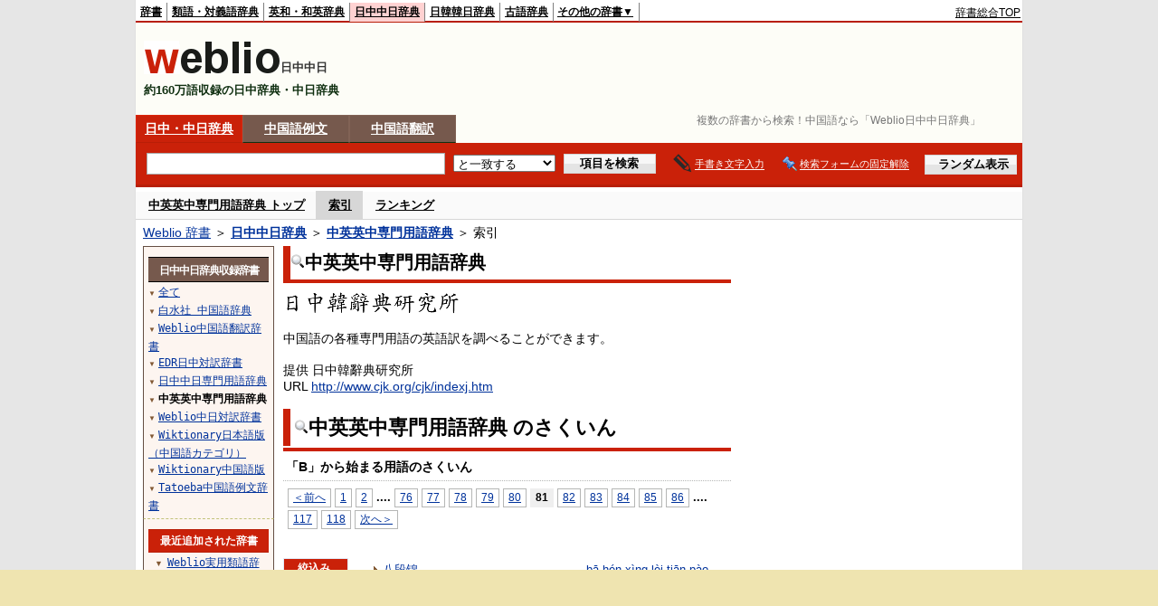

--- FILE ---
content_type: text/html;charset=UTF-8
request_url: https://cjjc.weblio.jp/category/cesyj/b/81
body_size: 17078
content:
<!DOCTYPE HTML PUBLIC "-//W3C//DTD HTML 4.01 Transitional//EN">
<html lang="ja">
<head>
    <meta http-equiv="Content-Type" content="text/html; charset=UTF-8">

<script type="text/javascript" src="https://cdn.weblio.jp/e7/script/include/lib/jquery.min-1.4.4.js?tst=2026012010"
        charset="UTF-8"></script>
<script type="text/javascript" src="//ajax.googleapis.com/ajax/libs/jqueryui/1.8.24/jquery-ui.min.js"
        charset="UTF-8"></script>
<!-- DataLayer -->
<script>
    
    dataLayer = [{
        
        'splitTest': 'B'
    }];
</script>
<!-- /DataLayer -->
<!-- Start Google Tag Manager -->
<script>
    (function(w,d,s,l,i) {
        w[l]=w[l]||[];
        w[l].push({'gtm.start':new Date().getTime(),event:'gtm.js'});
        var f=d.getElementsByTagName(s)[0],j=d.createElement(s),dl=l!='dataLayer'?'&l='+l:'';
        j.async=true;
        j.src='//www.googletagmanager.com/gtm.js?id='+i+dl;
        f.parentNode.insertBefore(j,f);
    })(window,document,'script','dataLayer','GTM-WCM52W');
</script>
<!-- End Google Tag Manager -->
<script async src="https://securepubads.g.doubleclick.net/tag/js/gpt.js"></script>
<script type='text/javascript'>
  var googletag = googletag || {};
  googletag.cmd = googletag.cmd || [];
</script>

<script type="text/javascript">
  googletag.cmd.push(function () {
    googletag.defineSlot(
      '/2211331/Weblio_cjjc_728_90',
      [728, 90],
      'div-gpt-ad-1550728205690-0'
    ).addService(googletag.pubads());
    googletag.defineSlot(
      '/2211331/Weblio_cjjc_RightTop_300_600',
      [300, 600],
      'div-gpt-ad-1550728594278-0'
    ).addService(googletag.pubads());
    googletag.defineSlot(
      '/2211331/Weblio_PC_cjjc_Overlay_728x90',
      [728, 90],
      'div-gpt-ad-1715242960597-0'
    ).addService(googletag.pubads());

    
    googletag.pubads().enableSingleRequest();
    googletag.enableServices();
  });
</script>
<link rel="manifest" href="https://cjjc.weblio.jp/manifest.json"/>
<link rel="icon" sizes="144x144" href="https://cdn.weblio.jp/e7/img/favicon/cjjc.png"/>
<link rel="apple-touch-icon" href="https://cdn.weblio.jp/e7/img/favicon/cjjc.png"/>
<title>索引「B」81ページ目 - 中英英中専門用語 - Weblio日中中日辞典</title>
<meta name="description" content="中英英中専門用語辞典の索引「B」81ページ目。例えば、八段锦、巴旦杏、bā dàn xìng、巴德-吉亚利综合征、bā dé jí yà lì zōng hé zhēng、巴蒂杆菌、bā dì gǎn jūn、巴豆、bā dòu、巴豆醛、などの用語があります。">
<meta name="keywords" content="中英英中専門用語辞典,Weblio日中中日辞典,八段锦,巴旦杏,bā dàn xìng,巴德-吉亚利综合征,bā dé jí yà lì zōng hé zhēng,巴蒂杆菌,bā dì gǎn jūn,巴豆,bā dòu,巴豆醛">
<link rel="stylesheet" type="text/css"
      href="https://cdn.weblio.jp/e7/styles/pc/cjjc/wordlist/root.css?tst=2026012010">
<script type="text/javascript" src="https://cdn.weblio.jp/e7/script/word_list.js?tst=2026012010"
        charset="UTF-8"></script>
<script type="text/javascript" src="https://cdn.weblio.jp/e7/script/fix_form_box.js?tst=2026012010"
        charset="UTF-8"></script>
<style>
    .mainWL{
        font-family:"MS Gothic","平成角ゴシック",monospace;
        line-height:1.5em;
        text-align:left;
        padding:0;
    }

    .CtgryUlL{
        float:left;
        margin:0 0 10px 0;
        padding:0 0 10px 0;
        text-align:left;
        width:35%;
    }

    .CtgryUlR{
        float:right;
        margin:0 5px 10px 0;
        padding:0 0 10px 0;
        text-align:left;
        width:35%;
    }

    .CtgryUlL li,.CtgryUlR li{
        background:url(https://cdn.weblio.jp/e7/img/icons/IconArrBrn.png) no-repeat left center;
        font-family:arial, sans-serif;
        font-size:1.1em;
        list-style:none;
        margin:9px 0 0 8px;
        padding:1px 0 0 10px;
    }

    ul.RankBc{
        color:#000;
        line-height:1.5em;
        list-style-image:url(https://cdn.weblio.jp/e7/img/icon_note_gray.png);
        margin:0;
        padding:0 0 0 15px;
    }

    #CtgryNimoji li{
        list-style:none;
        padding:3px 0 3px 15px;
    }

    #CtgryNimoji li.CtgryNimojiTd0{
        background:#fff url(https://cdn.weblio.jp/e7/img/icons/iconArrBS.png) no-repeat 5px center;
    }

    #CtgryNimoji li.CtgryNimojiTd1{
        background:#f9f9e8 url(https://cdn.weblio.jp/e7/img/icons/iconArrBS.png) no-repeat 5px center;
    }

    #CtgryNimoji li.Target2Char{
        background:#76594d url(https://cdn.weblio.jp/e7/img/icons/iconArrWS.png) no-repeat 5px center;
    }

    #CtgryNimoji li.CtgryNimojiTd0 a:link, #CtgryNimoji li.CtgryNimojiTd0 a:visited{
        border:#fff solid 2px;
    }

    #formBoxESelSmtIcn{
        background-image:url(https://cdn.weblio.jp/e7/img/icons/icnOblGy.png);
        background-position:0 0;
        background-repeat:no-repeat;
        display:block;
        float:left;
        height:11px;
        left:2px;
        position:relative;
        top:2px;
        width:11px;
    }

    .formBoxIClIcn{
        background-image:url(https://cdn.weblio.jp/e7/img/icons/FmCancel.png);
        background-repeat:no-repeat;
        border:none;
        cursor:pointer;
        display:block;
        height:22px;
        position:right;
        width:22px;
    }

    .treeBoxC a:link, .treeBoxC a:visited, .treeBoxC a:active{
        font-family:"MS Gothic","平成角ゴシック",monospace;
        line-height:1.5em;
        padding:0 4px 0 5px;
    }

    .mainBoxB table tr td p{
        display:inline;
        font-weight:normal;
        margin:0;
        padding:0 0 0 30px;
    }

    .mainBoxB table tr td p.mainRankU{
        background:url(https://cdn.weblio.jp/e7/img/iconMainRankU.png) no-repeat center center;
        text-align:center;
        width:30px;
    }

    .mainBoxB table tr td p.mainRankD{
        background:url(https://cdn.weblio.jp/e7/img/iconMainRankD.png) no-repeat center center;
        text-align:center;
        width:30px;
    }

    .mainBoxB table tr td p.mainRankS{
        background:url(https://cdn.weblio.jp/e7/img/iconMainRankS.png) no-repeat center center;
        text-align:center;
        width:30px;
    }

    .mainBoxB table tr td p.mainRankN{
        background:url(https://cdn.weblio.jp/e7/img/iconMainRankN.png) no-repeat center center;
        text-align:center;
        width:30px;
    }

    .topAdIMGSp a{
        background:url(https://cdn.weblio.jp/e7/img/iconCrcRd.png) no-repeat left 0.1em;
        font-size:0.9em;
        font-weight:bold;
        padding-left:1.2em;
    }

    .sideBxStGyH{
        background-color:#ccc;
        background-image:url(https://cdn.weblio.jp/e7/img/icons/bgSideBxStGy.png);
        background-position:0 0;
        background-repeat:repeat-x;
        border:#666 solid 1px;
        color:#fff;
        height:24px;
    }

    .sideBxStGyH p{
        font-weight:bold;
        line-height:1.0em;
        margin:4px 0 0 3px;
        padding:0;
    }

    .sideBxAdbH{
        background-color:#ccc;
        background-image:url(https://cdn.weblio.jp/e7/img/icons/bgSideBxStGy.png);
        background-position:0 0;
        background-repeat:repeat-x;
        border:#666 solid 1px;
        color:#fff;
        height:24px;
    }

    .sideBxAdbH p{
        font-weight:bold;
        line-height:1.0em;
        margin:4px 0 0 3px;
        padding:0;
    }

    .sideBxCrmExH{
        background-color:#ccc;
        background-image:url(https://cdn.weblio.jp/e7/img/icons/bgSideBxStGy.png);
        background-position:0 0;
        background-repeat:repeat-x;
        border:#666 solid 1px;
        color:#fff;
        height:24px;
    }

    .sideBxCrmExH p{
        font-weight:bold;
        line-height:1.0em;
        margin:4px 0 0 3px;
        padding:0;
    }

    .adH a{
        background:url(https://cdn.weblio.jp/e7/img/iconArrRd.png) no-repeat left 0.1em;
        margin-right:10px;
        padding-left:12px;
    }

    .adW a{
        background:url(https://cdn.weblio.jp/e7/img/iconArrRd.png) no-repeat left 0.2em;
        margin-right:10px;
        padding-left:12px;
    }

    .wrpCmp{
        border:#0066cc solid;
        border-width:0 0 1px 0;
        height:25px;
        margin:15px 0 5px 0;
    }

    .wrpCmp p{
        border:#0066cc solid;
        border-width:0 0 0 5px;
        font-size:1.3em;
        height:20px;
        margin:0;
        padding:0 0 3px 5px;
    }

    .wrpCmp p a{
        color:#000;
        font-weight:bolder;
    }

    .adU a{
        background:url(https://cdn.weblio.jp/e7/img/iconCrcRd.png) no-repeat left 0.1em;
        font-size:1.1em;
        font-weight:bold;
        padding-left:1.2em;
    }

    .wrpIMCmp{
        border:#0066cc solid;
        border-width:0 0 1px 0;
        height:25px;
        margin:5px 0 5px 0;
    }

    .wrpIMCmp p{
        border:#0066cc solid;
        border-width:0 0 0 5px;
        font-size:1.1em;
        font-weight:bolder;
        height:18px;
        margin:0;
        padding:2px 0 5px 5px;
    }

    .wrpIMCmp p a{
        color:#000;
        font-size:0.8em;
        font-weight:normal;
    }

    .adFISb .adHIcn{
        background-image:url(https://cdn.weblio.jp/e7/img/icons/iconYkP.png);
        background-position:0 0;
        background-repeat:no-repeat;
        display:block;
        float:left;
        height:13px;
        margin:3px 0 0 0;
        padding:0 0 0 0;
        width:14px;
    }

    .adFIBIcn .adHIcn{
        background-image:url(https://cdn.weblio.jp/e7/img/icons/iconYkP.png);
        background-position:-14px 0;
        background-repeat:no-repeat;
        display:block;
        float:left;
        height:13px;
        margin:3px 0 0 0;
        padding:0 0 0 0;
        width:14px;
    }

    .adFISbWrpTwo .adHSpl{
        background-image:url(https://cdn.weblio.jp/e7/img/icons/wRenew/iconPntPk.png);
        background-position:left center;
        background-repeat:no-repeat;
        padding-left:12px;
    }

    .adFISbWrpFt .adFIIcn{
        background-image:url(https://cdn.weblio.jp/e7/img/icons/adBoxArrow.png);
        background-repeat:no-repeat;
        height:40px;
        width:40px;
    }

    .topAdIMM a{
        background:url(https://cdn.weblio.jp/e7/img/iconPrRd.png) no-repeat left 0.1em;
        font-size:0.9em;
        padding-left:2.2em;
    }

    .ocmAdHIcnImg{
        background-image:url(https://cdn.weblio.jp/e7/img/icons/wRenew/iconPntPk.png);
        background-position:left center;
        background-repeat:no-repeat;
        height:10px;
        padding-left:10px;
        width:6px;
    }

    .kanaAlpha{
        display:block;
        font-family:"MS Gothic","平成角ゴシック",monospace;
        font-size:13px;
        margin:0 0 10px 7px;
        line-height:1.85em;
        text-align:left;
    }

    .bulb0{
        background-image:url(https://cdn.weblio.jp/e7/img/icons/iconBLB.png);
        background-position:0 0;
        background-repeat:no-repeat;
        height:0%;
        margin:0 0 0 0;
        padding:0 49px 1px 0;
        position:relative;
        top:-2px;
    }

    .bulb1{
        background-image:url(https://cdn.weblio.jp/e7/img/icons/iconBLB.png);
        background-position:0 -12px;
        background-repeat:no-repeat;
        height:0%;
        margin:0 0 0 0;
        padding:0 49px 1px 0;
        position:relative;
        top:-2px;
    }

    .bulb2{
        background-image:url(https://cdn.weblio.jp/e7/img/icons/iconBLB.png);
        background-position:0 -24px;
        background-repeat:no-repeat;
        height:0%;
        margin:0 0 0 0;
        padding:0 49px 1px 0;
        position:relative;
        top:-2px;
    }

    .bulb3{
        background-image:url(https://cdn.weblio.jp/e7/img/icons/iconBLB.png);
        background-position:0 -36px;
        background-repeat:no-repeat;
        height:0%;
        margin:0 0 0 0;
        padding:0 49px 1px 0;
        position:relative;
        top:-2px;
    }

    .bulb4{
        background-image:url(https://cdn.weblio.jp/e7/img/icons/iconBLB.png);
        background-position:0 -48px;
        background-repeat:no-repeat;
        height:0%;
        margin:0 0 0 0;
        padding:0 49px 1px 0;
        position:relative;
        top:-2px;
    }

    .bulb5{
        background-image:url(https://cdn.weblio.jp/e7/img/icons/iconBLB.png);
        background-position:0 -60px;
        background-repeat:no-repeat;
        height:0%;
        margin:0 0 0 0;
        padding:0 49px 1px 0;
        position:relative;
        top:-2px;
    }

    .sideBxStApHCmn{
        background-color:#ccc;
        background-image:url(https://cdn.weblio.jp/e7/img/icons/bgSideBxStGy.png);
        background-position:0 0;
        background-repeat:repeat-x;
        border:#666 solid 1px;
        color:#fff;
        height:24px;
        padding:0;
        margin:0;
        _width:300px;
    }

    .sideBxStApHCmn p{
        font-weight:bold;
        line-height:1.0em;
        margin:4px 0 0 3px;
        padding:0;
    }

    .sideBxPblshDlH{
        background-color:#ccc;
        background-image:url(https://cdn.weblio.jp/e7/img/icons/bgSideBxStGy.png);
        background-position:0 0;
        background-repeat:repeat-x;
        border:#666 solid 1px;
        color:#fff;
        height:24px;
        margin:0;
        padding:0;
        _width:300px;
    }

    .sideBxPblshDlH p{
        font-weight:bold;
        line-height:1.0em;
        margin:4px 0 0 3px;
        padding:0;
    }

    .sideBoxWLH{
        background:url(https://cdn.weblio.jp/e7/img/cateSideBBgGry.png) no-repeat;
        border:#0066cc solid;
        border-width:0 0 1px 5px;
        font-weight:bold;
        height:25px;
    }

    .sideBoxWLH p{
        margin:0;
        padding:2px 0 0 2px;
    }

    sideWordList *{
        font-family:"MS Gothic","平成角ゴシック",monospace;
    }

    .sideBoxRH{
        border:#0066cc solid 1px;
        color:#ffffff;
        font-weight:bold;
        margin:0;
    }

    .sideBoxRH p{
        background-color:#0066cc;
        border:#fff solid 1px;
        font-weight:bold;
        margin:0;
        padding:3px;
    }

    .sideBoxRC{
        border:#0066cc solid;
        border-width:0 1px 1px 1px;
        margin-bottom:10px;
        padding:0 0 15px 0;
        text-align:center;
    }

    .sideRankHH a{
        background:url(https://cdn.weblio.jp/e7/img/iconBoxArrBl.png) no-repeat left center;
        padding:0 0 0 15px;
    }

    .sideRankHM a{
        background:url(https://cdn.weblio.jp/e7/img/iconBoxArrBl.png) no-repeat left center;
        padding:0 0 0 15px;
    }

    .sideRankHL a{
        background:url(https://cdn.weblio.jp/e7/img/iconBoxArrBl.png) no-repeat left center;
        padding:0 0 0 15px;
    }

    .sideBoxRC table tr td p{
        display:inline;
        font-weight:normal;
        margin:0;
        padding:0 0 0 30px;
    }

    .sideBoxRC table tr td p.sideRankU{
        background:url(https://cdn.weblio.jp/e7/img/iconSideRankU.png) no-repeat center center;
        text-align:center;
        width:30px;
    }

    .sideBoxRC table tr td p.sideRankD{
        background:url(https://cdn.weblio.jp/e7/img/iconSideRankD.png) no-repeat center center;
        text-align:center;
        width:30px;
    }

    .sideBoxRC table tr td p.sideRankS{
        background:url(https://cdn.weblio.jp/e7/img/iconSideRankS.png) no-repeat center center;
        text-align:center;
        width:30px;
    }

    .sideBoxRC table tr td p.sideRankN{
        background:url(https://cdn.weblio.jp/e7/img/iconSideRankN.png) no-repeat center center;
        text-align:center;
        width:30px;
    }

    .sideRank .sideRankMO{
        background:url(https://cdn.weblio.jp/e7/img/iconPlus.png) no-repeat;
        margin:10px 0 10px 20px;
        padding-left:12px;
    }

    .sideRank .sideRankMC{
        background:url(https://cdn.weblio.jp/e7/img/iconMinus.png) no-repeat;
        margin:10px 0 10px 20px;
        padding-left:12px;
    }

    .sideRankD div{
        float:left;
        padding-left:10px;
    }

    .sideRankD div p{
        background:url(https://cdn.weblio.jp/e7/img/arrow_right_grn.png) no-repeat;
        margin:10px 0 10px 30px;
        padding-left:10px;
    }

    .sideBoxCal{
        border:#0066cc solid;
        border-width:0 1px 1px 1px;
        margin-bottom:10px;
        padding:0 0 15px 0;
        text-align:center;
    }

    .sideBoxCal div.sideRankBtnY{
        border-bottom:#0066cc dotted 2px;
        padding:4px 0 8px 2px;
        text-align:left;
    }

    .sideBoxCal div.sideRankBtnM{
        border-bottom:#0066cc dotted 1px;
        padding:6px 0 2px 20px;
        text-align:left;
    }

    .sideBoxBRH{
        border:#0066cc solid 1px;
        color:#ffffff;
        font-weight:bold;
        margin:0;
    }

    .sideBoxBRH p{
        background-color:#0066cc;
        border:#fff solid 1px;
        font-weight:bold;
        margin:0;
        padding:3px;
    }

    .sideBoxBRC{
        border:#0066cc solid;
        border-width:0 1px 1px 1px;
        margin-bottom:10px;
        padding:6px 6px 0 6px;
    }

    #imageTemp{
        cursor:url(https://cdn.weblio.jp/e7/img/icons/pencilHandWrite.png) 0 10, auto;
        left:1px;
        position:absolute;
        top:1px;
    }
</style><link rel="preload"
      href="https://cdn.weblio.jp/e7/script/include/speed/google_ads_speed_loading_manager.js?tst=2026012010"
      as="script">
<script defer
        src="https://cdn.weblio.jp/e7/script/include/speed/google_ads_speed_loading_manager.js?tst=2026012010"></script>
<script type="text/javascript">handwritingRecognitionCn("f2825c23337bf99c");</script></head>
<body>
<!-- Start Google Tag Manager (noscript) -->
<noscript>
  <iframe src="//www.googletagmanager.com/ns.html?id=GTM-WCM52W" height="0" width="0" style="display:none;visibility:hidden"></iframe>
</noscript>
<!-- End Google Tag Manager (noscript) -->
<div ID=base>
    <div ID=layout>
        <a name="top"></a>
        <div ID=headMidashiC><h1 title="複数の辞書から検索！中国語なら「Weblio日中中日辞典」">複数の辞書から検索！中国語なら「Weblio日中中日辞典」</h1></div>
<div ID=headBarC>
    <div ID=headBarL>
        <p>
    <a href="https://www.weblio.jp/" title="辞典・百科事典の検索サービス - Weblio辞書">辞書</a>
</p>
<p>
    <a href="https://thesaurus.weblio.jp/" title="類語辞典・シソーラス・対義語 - Weblio辞書">類語・対義語辞典</a>
</p>
<p>
    <a href="https://ejje.weblio.jp/" title="英和辞典・和英辞典 - Weblio辞書">英和・和英辞典</a>
</p>
<p class=headBarSelC>
    <a href="https://cjjc.weblio.jp/" title="中国語辞書 - Weblio日中中日辞典">日中中日辞典</a>
</p>
<p>
    <a href="https://kjjk.weblio.jp/" title="韓国語辞書 - Weblio日韓韓日辞典">日韓韓日辞典</a>
</p>
<p>
    <a href="https://kobun.weblio.jp/" title="古文辞書 - Weblio古語辞典">古語辞典</a>
</p>
<ul 
        ID=NaviNoPulDwn
        onmouseout="showGlobalNaviOtherLinks();"
        onmouseover="showGlobalNaviOtherLinks();">
    <li ID=NaviNoPulDwnLi>その他の辞書▼
        <ul ID=NaviNoPulDwnLiUl>
            <li class=NaviNoPulDwnLiUlLi>
                <a href="https://fjjf.weblio.jp/" title="フランス語辞書 - Weblioフランス語辞典">フランス語辞典</a></li>
            </li>
            <li class=NaviNoPulDwnLiUlLi>
                <a href="https://njjn.weblio.jp/" title="インドネシア語辞書 - Weblioインドネシア語辞典">インドネシア語辞典</a>
            </li>
            <li class=NaviNoPulDwnLiUlLi>
                <a href="https://tjjt.weblio.jp/" title="タイ語辞書 - Weblioタイ語辞典">タイ語辞典</a>
            </li>
            <li class=NaviNoPulDwnLiUlLi>
                <a href="https://vjjv.weblio.jp/" title="ベトナム語辞書 - Weblioベトナム語辞典">ベトナム語辞典</a>
            </li>
            </ul>
    </li>
</ul>
</div>
    <div ID=headBarR>
        <span class=headBarRLg>
            <span id=hdUsrInfoJS title="ログイン"></span></span>
        <a href="https://www.weblio.jp/"
           title="辞典・百科事典の検索サービス - Weblio辞書">辞書総合TOP</a>
        </div>
    <b class=clr></b>
</div>


<table ID=logoBar summary="検索ボックスのテーブル">
<tr>
<td ID=logoBarL>
<a href="https://cjjc.weblio.jp/" title="中国語辞書 - Weblio日中中日辞典"><img src="https://cdn.weblio.jp/e7/img/logoC_LM.png" alt="中国語辞書 - Weblio日中中日辞典"></a><span class=logoBarLCj>日中中日</span>

<div ID=logoBarCC>約160万語収録の日中辞典・中日辞典</div>

</td>
<td ID=logoBarR>
  <div id="head-banner" class="ads-loader" style="width: 728px; height: 90px;">
    <div id="div-gpt-ad-1550728205690-0"></div>
  </div>
</td>
</tr>
</table>
<form action="https://cjjc.weblio.jp/content_find" method="get" name="f">
<div ID=formBoxWrp>
<p class=formBoxCC>
<a href="https://cjjc.weblio.jp/" title="日中・中日辞典">日中・中日辞典</a>
</p>
<p onclick="ht(this, 'https://cjjc.weblio.jp/sentence/content/');" class=formBoxCW>
<a onclick="return cu(this, 'https://cjjc.weblio.jp/sentence/content/')" href="https://cjjc.weblio.jp/sentence/" title="中国語例文">中国語例文</a></p>
<p class=formBoxCW>
<a href="https://translate.weblio.jp/chinese/" title="中国語翻訳">中国語翻訳</a>
</p>
<br class=clr>
<div ID=formBoxCntC><table ID=headBxT><tr><td ID=headBxTL><table class=formBoxIWrp><tr><td><input class="formBoxITxt" value="" maxlength="2048" type="text" name="query" id="combo_txt"></td><td><span class="combo_txt_clr formBoxIClIcnNon">&nbsp;</span></td></tr></table></td><td ID=headBxTC><select name="searchType" class=formSelect>
<option value="exact" selected>と一致する</option>
<option value="prefix">で始まる</option>
<option value="contains">を含む</option>
<option value="suffix">で終わる</option>
<option value="text">を解説文に含む</option>
</select>
</td>
<td ID=headBxTR><input type="submit" value="項目を検索" class=formButton><span class=inKoWrp><span class=inKoH>&nbsp;</span><span class=inKoB>&nbsp;</span></span></td><td class=hwrPpUpTrgr><img src="https://cdn.weblio.jp/e7/img/icons/iconhwrPpUp.png" alt="" class=hwrPpUpTrgrBtn><b>手書き文字入力</b></td>
<td class=formBoxLEBtnFxWrp><img src="https://cdn.weblio.jp/e7/img/icons/iconFxFmOn.png" alt="" class=formBoxLEFxFmBtn><b class=formBoxLEFxFmTxt></b></td>
<td ID=formBoxR><input type="submit" name="random-select" value="ランダム表示" class=formBoxRd><span class=inRnWrp><span class=inRnCnt><span class=inRnH>&nbsp;</span><span class=inRnB>&nbsp;</span></span></span></td></tr></table><br class=clr></div></div></form><form action="https://cjjc.weblio.jp/content_find" method="get" name="fhfx">
<input type="hidden" name="fixFmFocusType" value="">
<div ID=formFixBoxWrp>
<div ID=formFixBoxB>
<div ID=formFixBoxCntC><table ID=headFixBxT><tr><td ID=headFixBxTL><table class=formBoxIWrp>
<tr><td><input class="formBoxITxt" value="" maxlength="2048" type="text" name="query" id="combo_fix_txt"></td><td><span class="combo_txt_clr formBoxIClIcnNon">&nbsp;</span></td></tr></table></td><td ID=headFixBxTC><select name="searchType" class=formSelect>
<option value="exact" selected>と一致する</option>
<option value="prefix">で始まる</option>
<option value="contains">を含む</option>
<option value="suffix">で終わる</option>
<option value="text">を解説文に含む</option>
</select>
</td>
<td ID=headFixBxTR><input type="submit" value="項目を検索" class=formButton><span class=inKoWrp><span class=inKoH>&nbsp;</span><span class=inKoB>&nbsp;</span></span></td><td class=hwrPpUpTrgr><img src="https://cdn.weblio.jp/e7/img/icons/iconhwrPpUp.png" alt="" class=hwrPpUpTrgrBtn><b>手書き文字入力</b></td>
<td class=formBoxLEBtnFxWrp><img src="https://cdn.weblio.jp/e7/img/icons/iconFxFmOn.png" alt="" class=formBoxLEFxFmBtn><b class=formBoxLEFxFmTxt></b></td>
<td ID=formFixBoxR><input type="submit" name="random-select" value="ランダム表示" class=formBoxRd><span class=inRnWrp><span class=inRnCnt><span class=inRnH>&nbsp;</span><span class=inRnB>&nbsp;</span></span></span></td></tr></table><br class=clr>
</div>
<br class=clr></div></div></form>
<script type="text/javascript"><!--
$(document).ready(function(){

});

//--></script>
<div ID=headBoxCmk>
  </div>
<!-- メニュー開始 -->
<div ID=menu>
<div ID=menuWrap><!--[if IE]><div ID=menuWrapIE><![endif]--><div class=menuOff><a href="https://cjjc.weblio.jp/cat/cesyj">中英英中専門用語辞典 トップ</a></div><div class=menuOn><a href="https://cjjc.weblio.jp/category/cesyj/a" class=selectedMenu>索引</a></div><div class=menuOff><a href="https://cjjc.weblio.jp/ranking/cesyj">ランキング</a></div><br class=clr>
<!--[if IE]></div><![endif]--></div></div>
<!-- /メニュー終了 -->
<div ID=topic><a href="https://www.weblio.jp/" title="辞典・百科事典の検索サービス - Weblio辞書">Weblio 辞書</a> ＞ <b><a href="https://cjjc.weblio.jp/" title="日中中日辞典">日中中日辞典</a></b> ＞ <b><a href="https://cjjc.weblio.jp/cat/cesyj" title="中英英中専門用語辞典">中英英中専門用語辞典</a></b> ＞ 索引</div>

        <!-- コンテンツ開始 -->
        <div ID=wrapper>

            <!-- メイン開始 -->
            <div ID=main>

                <!-- メインナビ開始 -->
                <div class=mainBoxH>
<h2><img src="https://cdn.weblio.jp/e7/img/IconMagnif.png" alt="">中英英中専門用語辞典</h2>
</div>
<div class=mainBoxB>
<table ID=introLgDict>
<tr>
<td>
<a href="https://www.weblio.jp/redirect?dictCode=CESYJ&amp;url=http%3A%2F%2Fwww.cjk.org%2Fcjk%2Findexj.htm" class=lgDict><img class=lgDictLg src="https://cdn.weblio.jp/e7/img/lg_cesyj.png" alt="日中韓辭典研究所" width="196" height="31"><img src="https://cdn.weblio.jp/e7/img/spacer.gif" class=lgDictSp alt="日中韓辭典研究所" width="198" height="33" style="display:block;position:relative;margin-top:-33px;"></a><br>
中国語の各種専門用語の英語訳を調べることができます。<br><br>
提供 日中韓辭典研究所<br>
URL <a href="https://www.weblio.jp/redirect?dictCode=CESYJ&amp;url=http%3A%2F%2Fwww.cjk.org%2Fcjk%2Findexj.htm" title="">http://www.cjk.org/cjk/indexj.htm</a>
</td>
</tr>
</table>

</div>
<!-- メインナビ終了 -->

                <div class=mainBoxH>
                            <table>
                                <tr>
                                    <td class=mainBoxHTL><h2><img
                                            src="https://cdn.weblio.jp/e7/img/IconMagnif.png"
                                            alt="">中英英中専門用語辞典 のさくいん</h2></td>
                                    <td class=mainBoxHTR></td>
                                </tr>
                            </table>
                        </div>
                        <div class=mainBoxB>
                            <p class=kashira>
                                「B」から始まる用語のさくいん
                            </p>
                            <div class=CtgryPg>
                                <!--[if !IE]>--><span class=CtgryPgNIE><!--<![endif]-->
<a href="https://cjjc.weblio.jp/category/cesyj/b/80">＜前へ</a> 
<a href="https://cjjc.weblio.jp/category/cesyj/b/1">1</a>
<a href="https://cjjc.weblio.jp/category/cesyj/b/2">2</a>
<span class=tripleDot>...</span>.
<a href="https://cjjc.weblio.jp/category/cesyj/b/76">76</a>
<a href="https://cjjc.weblio.jp/category/cesyj/b/77">77</a>
<a href="https://cjjc.weblio.jp/category/cesyj/b/78">78</a>
<a href="https://cjjc.weblio.jp/category/cesyj/b/79">79</a>
<a href="https://cjjc.weblio.jp/category/cesyj/b/80">80</a>
<span class=TargetPage>81</span>
<a href="https://cjjc.weblio.jp/category/cesyj/b/82">82</a>
<a href="https://cjjc.weblio.jp/category/cesyj/b/83">83</a>
<a href="https://cjjc.weblio.jp/category/cesyj/b/84">84</a>
<a href="https://cjjc.weblio.jp/category/cesyj/b/85">85</a>
<a href="https://cjjc.weblio.jp/category/cesyj/b/86">86</a>
<span class=tripleDot>...</span>.
<a href="https://cjjc.weblio.jp/category/cesyj/b/117">117</a>
<a href="https://cjjc.weblio.jp/category/cesyj/b/118">118</a>
<a href="https://cjjc.weblio.jp/category/cesyj/b/82">次へ＞</a>
<!--[if !IE]>--></span><!--<![endif]-->
<br>
</div>
                            <br>
                            <div class=CtgryLink>
                                <ul ID="CtgryNimoji">
                                    <li ID="CtgryNimojiHead">絞込み</li>
                                    <li class=Target2Char><b class=TargetCharC>B</b></li>
<li class=CtgryNimojiTd0><a href="https://cjjc.weblio.jp/category/cesyj/b-a">BA</a></li>
<li class=CtgryNimojiTd1><a href="https://cjjc.weblio.jp/category/cesyj/b-b">BB</a></li>
<li class=CtgryNimojiTd0><a href="https://cjjc.weblio.jp/category/cesyj/b-c">BC</a></li>
<li class=CtgryNimojiTd1><a href="https://cjjc.weblio.jp/category/cesyj/b-d">BD</a></li>
<li class=CtgryNimojiTd0><a href="https://cjjc.weblio.jp/category/cesyj/b-e">BE</a></li>
<li class=CtgryNimojiTd1><b class=NoEntry>BF</b></li>
<li class=CtgryNimojiTd0><a href="https://cjjc.weblio.jp/category/cesyj/b-g">BG</a></li>
<li class=CtgryNimojiTd1><b class=NoEntry>BH</b></li>
<li class=CtgryNimojiTd0><a href="https://cjjc.weblio.jp/category/cesyj/b-i">BI</a></li>
<li class=CtgryNimojiTd1><b class=NoEntry>BJ</b></li>
<li class=CtgryNimojiTd0><a href="https://cjjc.weblio.jp/category/cesyj/b-k">BK</a></li>
<li class=CtgryNimojiTd1><a href="https://cjjc.weblio.jp/category/cesyj/b-l">BL</a></li>
<li class=CtgryNimojiTd0><a href="https://cjjc.weblio.jp/category/cesyj/b-m">BM</a></li>
<li class=CtgryNimojiTd1><b class=NoEntry>BN</b></li>
<li class=CtgryNimojiTd0><a href="https://cjjc.weblio.jp/category/cesyj/b-o">BO</a></li>
<li class=CtgryNimojiTd1><a href="https://cjjc.weblio.jp/category/cesyj/b-p">BP</a></li>
<li class=CtgryNimojiTd0><a href="https://cjjc.weblio.jp/category/cesyj/b-q">BQ</a></li>
<li class=CtgryNimojiTd1><a href="https://cjjc.weblio.jp/category/cesyj/b-r">BR</a></li>
<li class=CtgryNimojiTd0><a href="https://cjjc.weblio.jp/category/cesyj/b-s">BS</a></li>
<li class=CtgryNimojiTd1><a href="https://cjjc.weblio.jp/category/cesyj/b-t">BT</a></li>
<li class=CtgryNimojiTd0><a href="https://cjjc.weblio.jp/category/cesyj/b-u">BU</a></li>
<li class=CtgryNimojiTd1><b class=NoEntry>BV</b></li>
<li class=CtgryNimojiTd0><a href="https://cjjc.weblio.jp/category/cesyj/b-w">BW</a></li>
<li class=CtgryNimojiTd1><a href="https://cjjc.weblio.jp/category/cesyj/b-x">BX</a></li>
<li class=CtgryNimojiTd0><a href="https://cjjc.weblio.jp/category/cesyj/b-y">BY</a></li>
<li class=CtgryNimojiTd1><b class=NoEntry>BZ</b></li>
<li class=CtgryNimojiTd0><b class=NoEntry>B(50音)</b></li>
<li class=CtgryNimojiTd1><b class=NoEntry>B(タイ文字)</b></li>
<li class=CtgryNimojiTd0><b class=NoEntry>B(数字)</b></li>
<li class=CtgryNimojiTd1><a href="https://cjjc.weblio.jp/category/cesyj/b-sign">B(記号)</a></li>
</ul>
                                <ul class=CtgryUlL>
<li><a href="https://cjjc.weblio.jp/content/%E5%85%AB%E6%AE%B5%E9%94%A6" title="八段锦" class=crosslink>八段锦</a></li>
<li><a href="https://cjjc.weblio.jp/content/%E5%B7%B4%E6%97%A6%E6%9D%8F" title="巴旦杏" class=crosslink>巴旦杏</a></li>
<li><a href="https://cjjc.weblio.jp/content/b%C4%81+d%C3%A0n+x%C3%ACng" title="bā dàn xìng" class=crosslink>bā dàn xìng</a></li>
<li><a href="https://cjjc.weblio.jp/content/%E5%B7%B4%E5%BE%B7-%E5%90%89%E4%BA%9A%E5%88%A9%E7%BB%BC%E5%90%88%E5%BE%81" title="巴德-吉亚利综合征" class=crosslink>巴德-吉亚利综合征</a></li>
<li><a href="https://cjjc.weblio.jp/content/b%C4%81+d%C3%A9+j%C3%AD+y%C3%A0+l%C3%AC+z%C5%8Dng+h%C3%A9+zh%C4%93ng" title="bā dé jí yà lì zōng hé zhēng" class=crosslink>bā dé jí yà lì zōng hé zhēng</a></li>
<li><a href="https://cjjc.weblio.jp/content/%E5%B7%B4%E8%92%82%E6%9D%86%E8%8F%8C" title="巴蒂杆菌" class=crosslink>巴蒂杆菌</a></li>
<li><a href="https://cjjc.weblio.jp/content/b%C4%81+d%C3%AC+g%C7%8En+j%C5%ABn" title="bā dì gǎn jūn" class=crosslink>bā dì gǎn jūn</a></li>
<li><a href="https://cjjc.weblio.jp/content/%E5%B7%B4%E8%B1%86" title="巴豆" class=crosslink>巴豆</a></li>
<li><a href="https://cjjc.weblio.jp/content/b%C4%81+d%C3%B2u" title="bā dòu" class=crosslink>bā dòu</a></li>
<li><a href="https://cjjc.weblio.jp/content/%E5%B7%B4%E8%B1%86%E9%86%9B" title="巴豆醛" class=crosslink>巴豆醛</a></li>
<li><a href="https://cjjc.weblio.jp/content/b%C4%81+d%C3%B2u+qu%C3%A1n" title="bā dòu quán" class=crosslink>bā dòu quán</a></li>
<li><a href="https://cjjc.weblio.jp/content/%E5%B7%B4%E8%B1%86%E5%B1%9E" title="巴豆属" class=crosslink>巴豆属</a></li>
<li><a href="https://cjjc.weblio.jp/content/b%C4%81+d%C3%B2u+sh%C7%94" title="bā dòu shǔ" class=crosslink>bā dòu shǔ</a></li>
<li><a href="https://cjjc.weblio.jp/content/%E5%B7%B4%E8%B1%86%E9%85%B8" title="巴豆酸" class=crosslink>巴豆酸</a></li>
<li><a href="https://cjjc.weblio.jp/content/b%C4%81+d%C3%B2u+su%C4%81n" title="bā dòu suān" class=crosslink>bā dòu suān</a></li>
<li><a href="https://cjjc.weblio.jp/content/%E5%B7%B4%E8%B1%86%E9%85%B8%E7%94%B2%E9%85%AF" title="巴豆酸甲酯" class=crosslink>巴豆酸甲酯</a></li>
<li><a href="https://cjjc.weblio.jp/content/b%C4%81+d%C3%B2u+su%C4%81n+ji%C7%8E+zh%C7%90" title="bā dòu suān jiǎ zhǐ" class=crosslink>bā dòu suān jiǎ zhǐ</a></li>
<li><a href="https://cjjc.weblio.jp/content/%E5%B7%B4%E8%B1%86%E6%B2%B9" title="巴豆油" class=crosslink>巴豆油</a></li>
<li><a href="https://cjjc.weblio.jp/content/b%C4%81+d%C3%B2u+y%C3%B3u" title="bā dòu yóu" class=crosslink>bā dòu yóu</a></li>
<li><a href="https://cjjc.weblio.jp/content/%E5%85%AB%E5%BA%A6" title="八度" class=crosslink>八度</a></li>
<li><a href="https://cjjc.weblio.jp/content/b%C4%81+d%C3%B9" title="bā dù" class=crosslink>bā dù</a></li>
<li><a href="https://cjjc.weblio.jp/content/%E5%85%AB%E5%8D%95%E4%BD%8D%E7%A0%81" title="八单位码" class=crosslink>八单位码</a></li>
<li><a href="https://cjjc.weblio.jp/content/b%C4%81+d%C4%81n+w%C3%A8i+m%C7%8E" title="bā dān wèi mǎ" class=crosslink>bā dān wèi mǎ</a></li>
<li><a href="https://cjjc.weblio.jp/content/%E5%B7%B4%E7%99%BB%E6%B0%8F%E7%97%85" title="巴登氏病" class=crosslink>巴登氏病</a></li>
<li><a href="https://cjjc.weblio.jp/content/b%C4%81+d%C4%93ng+sh%C3%AC+b%C3%ACng" title="bā dēng shì bìng" class=crosslink>bā dēng shì bìng</a></li>
<li><a href="https://cjjc.weblio.jp/content/%E6%89%92%E9%92%89" title="扒钉" class=crosslink>扒钉</a></li>
<li><a href="https://cjjc.weblio.jp/content/b%C4%81+d%C4%ABng" title="bā dīng" class=crosslink>bā dīng</a></li>
<li><a href="https://cjjc.weblio.jp/content/%E5%B7%B4%E4%B8%9C%E8%99%AB%E7%97%87" title="巴东虫症" class=crosslink>巴东虫症</a></li>
<li><a href="https://cjjc.weblio.jp/content/b%C4%81+d%C5%8Dng+ch%C3%B3ng+zh%C3%A8ng" title="bā dōng chóng zhèng" class=crosslink>bā dōng chóng zhèng</a></li>
<li><a href="https://cjjc.weblio.jp/content/%E5%B7%B4%E4%B8%9C%E4%BD%93%E7%A7%91" title="巴东体科" class=crosslink>巴东体科</a></li>
<li><a href="https://cjjc.weblio.jp/content/b%C4%81+d%C5%8Dng+t%C7%90+k%C4%93" title="bā dōng tǐ kē" class=crosslink>bā dōng tǐ kē</a></li>
<li><a href="https://cjjc.weblio.jp/content/%E5%B7%B4%E4%B8%9C%E4%BD%93%E5%B1%9E" title="巴东体属" class=crosslink>巴东体属</a></li>
<li><a href="https://cjjc.weblio.jp/content/b%C4%81+d%C5%8Dng+t%C7%90+sh%C7%94" title="bā dōng tǐ shǔ" class=crosslink>bā dōng tǐ shǔ</a></li>
<li><a href="https://cjjc.weblio.jp/content/b%C4%81+f%C3%BA+d%C3%A9+sh%C3%AC+y%C3%A0n" title="bā fú dé shì yàn" class=crosslink>bā fú dé shì yàn</a></li>
<li><a href="https://cjjc.weblio.jp/content/%E5%85%AB%E5%88%86%E4%BB%AA" title="八分仪" class=crosslink>八分仪</a></li>
<li><a href="https://cjjc.weblio.jp/content/b%C4%81+f%C4%93n+y%C3%AD" title="bā fēn yí" class=crosslink>bā fēn yí</a></li>
<li><a href="https://cjjc.weblio.jp/content/b%C4%81+f%C4%93ng" title="bā fēng" class=crosslink>bā fēng</a></li>
<li><a href="https://cjjc.weblio.jp/content/%E5%B7%B4%E7%94%AB%E6%B4%9B%E5%A4%AB%E5%B0%8F%E8%83%83" title="巴甫洛夫小胃" class=crosslink>巴甫洛夫小胃</a></li>
<li><a href="https://cjjc.weblio.jp/content/b%C4%81+f%C7%94+lu%C3%B2+f%C5%AB+xi%C7%8Eo+w%C3%A8i" title="bā fǔ luò fū xiǎo wèi" class=crosslink>bā fǔ luò fū xiǎo wèi</a></li>
<li><a href="https://cjjc.weblio.jp/content/%E5%85%AB%E8%B0%B7" title="八谷" class=crosslink>八谷</a></li>
<li><a href="https://cjjc.weblio.jp/content/b%C4%81+g%C7%94" title="bā gǔ" class=crosslink>bā gǔ</a></li>
<li><a href="https://cjjc.weblio.jp/content/%E5%B7%B4%E8%B5%AB%E6%9B%BC%E6%9D%9F" title="巴赫曼束" class=crosslink>巴赫曼束</a></li>
<li><a href="https://cjjc.weblio.jp/content/b%C4%81+h%C3%A8+m%C3%A0n+sh%C3%B9" title="bā hè màn shù" class=crosslink>bā hè màn shù</a></li>
<li><a href="https://cjjc.weblio.jp/content/%E5%B7%B4%E8%B5%AB%E6%9B%BC%E5%9B%BE" title="巴赫曼图" class=crosslink>巴赫曼图</a></li>
<li><a href="https://cjjc.weblio.jp/content/b%C4%81+h%C3%A8+m%C3%A0n+t%C3%BA" title="bā hè màn tú" class=crosslink>bā hè màn tú</a></li>
<li><a href="https://cjjc.weblio.jp/content/%E7%96%A4%E7%97%95" title="疤痕" class=crosslink>疤痕</a></li>
<li><a href="https://cjjc.weblio.jp/content/b%C4%81+h%C3%A9n" title="bā hén" class=crosslink>bā hén</a></li>
<li><a href="https://cjjc.weblio.jp/content/%E7%96%A4%E7%97%95%E7%96%99%E7%98%A9%E6%80%A7%E7%97%A4%E7%96%AE" title="疤痕疙瘩性痤疮" class=crosslink>疤痕疙瘩性痤疮</a></li>
<li><a href="https://cjjc.weblio.jp/content/b%C4%81+h%C3%A9n+g%C4%93+da+x%C3%ACng+cu%C3%B3+chu%C4%81ng" title="bā hén gē da xìng cuó chuāng" class=crosslink>bā hén gē da xìng cuó chuāng</a></li>
<li><a href="https://cjjc.weblio.jp/content/%E7%96%A4%E7%97%95%E6%80%A7%E7%B1%BB%E5%A4%A9%E7%96%B1%E7%96%AE" title="疤痕性类天疱疮" class=crosslink>疤痕性类天疱疮</a></li>
</ul>
<ul class=CtgryUlR>
<li><a href="https://cjjc.weblio.jp/content/b%C4%81+h%C3%A9n+x%C3%ACng+l%C3%A8i+ti%C4%81n+p%C3%A0o+chu%C4%81ng" title="bā hén xìng lèi tiān pào chuāng" class=crosslink>bā hén xìng lèi tiān pào chuāng</a></li>
<li><a href="https://cjjc.weblio.jp/content/%E5%85%AB%E6%88%92" title="八戒" class=crosslink>八戒</a></li>
<li><a href="https://cjjc.weblio.jp/content/b%C4%81+ji%C3%A8" title="bā jiè" class=crosslink>bā jiè</a></li>
<li><a href="https://cjjc.weblio.jp/content/%E8%8A%AD%E8%95%89" title="芭蕉" class=crosslink>芭蕉</a></li>
<li><a href="https://cjjc.weblio.jp/content/b%C4%81+ji%C4%81o" title="bā jiāo" class=crosslink>bā jiāo</a></li>
<li><a href="https://cjjc.weblio.jp/content/%E8%8A%AD%E8%95%89%E7%9B%AE" title="芭蕉目" class=crosslink>芭蕉目</a></li>
<li><a href="https://cjjc.weblio.jp/content/b%C4%81+ji%C4%81o+m%C3%B9" title="bā jiāo mù" class=crosslink>bā jiāo mù</a></li>
<li><a href="https://cjjc.weblio.jp/content/%E5%85%AB%E8%A7%92%E6%9E%AB" title="八角枫" class=crosslink>八角枫</a></li>
<li><a href="https://cjjc.weblio.jp/content/%E5%85%AB%E8%A7%92%E6%9E%AB%E7%A7%91" title="八角枫科" class=crosslink>八角枫科</a></li>
<li><a href="https://cjjc.weblio.jp/content/b%C4%81+ji%C7%8Eo+f%C4%93ng+k%C4%93" title="bā jiǎo fēng kē" class=crosslink>bā jiǎo fēng kē</a></li>
<li><a href="https://cjjc.weblio.jp/content/%E5%85%AB%E8%A7%92%E9%87%91%E7%9B%98" title="八角金盘" class=crosslink>八角金盘</a></li>
<li><a href="https://cjjc.weblio.jp/content/%E5%85%AB%E8%A7%92%E4%BD%93" title="八角体" class=crosslink>八角体</a></li>
<li><a href="https://cjjc.weblio.jp/content/b%C4%81+ji%C7%8Eo+t%C7%90" title="bā jiǎo tǐ" class=crosslink>bā jiǎo tǐ</a></li>
<li><a href="https://cjjc.weblio.jp/content/%E5%85%AB%E8%A7%92%E9%A6%99" title="八角香" class=crosslink>八角香</a></li>
<li><a href="https://cjjc.weblio.jp/content/%E5%85%AB%E8%BF%9B" title="八进" class=crosslink>八进</a></li>
<li><a href="https://cjjc.weblio.jp/content/b%C4%81+j%C3%ACn" title="bā jìn" class=crosslink>bā jìn</a></li>
<li><a href="https://cjjc.weblio.jp/content/%E5%85%AB%E8%BF%9B%E9%99%A4%E9%94%99%E5%99%A8" title="八进除错器" class=crosslink>八进除错器</a></li>
<li><a href="https://cjjc.weblio.jp/content/b%C4%81+j%C3%ACn+ch%C3%BA+cu%C3%B2+q%C3%AC" title="bā jìn chú cuò qì" class=crosslink>bā jìn chú cuò qì</a></li>
<li><a href="https://cjjc.weblio.jp/content/%E5%85%AB%E8%BF%9B%E6%95%B0%E4%BD%8D" title="八进数位" class=crosslink>八进数位</a></li>
<li><a href="https://cjjc.weblio.jp/content/b%C4%81+j%C3%ACn+sh%C3%B9+w%C3%A8i" title="bā jìn shù wèi" class=crosslink>bā jìn shù wèi</a></li>
<li><a href="https://cjjc.weblio.jp/content/%E5%85%AB%E8%BF%9B%E6%95%B0%E5%80%BC" title="八进数值" class=crosslink>八进数值</a></li>
<li><a href="https://cjjc.weblio.jp/content/b%C4%81+j%C3%ACn+sh%C3%B9+zh%C3%AD" title="bā jìn shù zhí" class=crosslink>bā jìn shù zhí</a></li>
<li><a href="https://cjjc.weblio.jp/content/%E5%85%AB%E8%BF%9B%E4%BD%8D" title="八进位" class=crosslink>八进位</a></li>
<li><a href="https://cjjc.weblio.jp/content/b%C4%81+j%C3%ACn+w%C3%A8i" title="bā jìn wèi" class=crosslink>bā jìn wèi</a></li>
<li><a href="https://cjjc.weblio.jp/content/%E5%85%AB%E8%BF%9B%E4%BD%8D%E6%95%B0%E5%AD%97" title="八进位数字" class=crosslink>八进位数字</a></li>
<li><a href="https://cjjc.weblio.jp/content/b%C4%81+j%C3%ACn+w%C3%A8i+sh%C3%B9+z%C3%AC" title="bā jìn wèi shù zì" class=crosslink>bā jìn wèi shù zì</a></li>
<li><a href="https://cjjc.weblio.jp/content/%E5%85%AB%E8%BF%9B%E4%BD%8D%E7%B3%BB%E7%BB%9F" title="八进位系统" class=crosslink>八进位系统</a></li>
<li><a href="https://cjjc.weblio.jp/content/b%C4%81+j%C3%ACn+w%C3%A8i+x%C3%AC+t%C7%92ng" title="bā jìn wèi xì tǒng" class=crosslink>bā jìn wèi xì tǒng</a></li>
<li><a href="https://cjjc.weblio.jp/content/%E5%85%AB%E8%BF%9B%E5%88%B6" title="八进制" class=crosslink>八进制</a></li>
<li><a href="https://cjjc.weblio.jp/content/b%C4%81+j%C3%ACn+zh%C3%AC" title="bā jìn zhì" class=crosslink>bā jìn zhì</a></li>
<li><a href="https://cjjc.weblio.jp/content/%E5%85%AB%E8%BF%9B%E5%88%B6%E5%B8%B8%E6%95%B0" title="八进制常数" class=crosslink>八进制常数</a></li>
<li><a href="https://cjjc.weblio.jp/content/b%C4%81+j%C3%ACn+zh%C3%AC+ch%C3%A1ng+sh%C3%B9" title="bā jìn zhì cháng shù" class=crosslink>bā jìn zhì cháng shù</a></li>
<li><a href="https://cjjc.weblio.jp/content/%E5%85%AB%E8%BF%9B%E5%88%B6%E7%9A%84" title="八进制的" class=crosslink>八进制的</a></li>
<li><a href="https://cjjc.weblio.jp/content/b%C4%81+j%C3%ACn+zh%C3%AC+de" title="bā jìn zhì de" class=crosslink>bā jìn zhì de</a></li>
<li><a href="https://cjjc.weblio.jp/content/%E5%85%AB%E8%BF%9B%E5%88%B6%E6%B5%AE%E7%82%B9" title="八进制浮点" class=crosslink>八进制浮点</a></li>
<li><a href="https://cjjc.weblio.jp/content/b%C4%81+j%C3%ACn+zh%C3%AC+f%C3%BA+di%C7%8En" title="bā jìn zhì fú diǎn" class=crosslink>bā jìn zhì fú diǎn</a></li>
<li><a href="https://cjjc.weblio.jp/content/%E5%85%AB%E8%BF%9B%E5%88%B6%E8%AE%B0%E6%95%B0%E6%B3%95" title="八进制记数法" class=crosslink>八进制记数法</a></li>
<li><a href="https://cjjc.weblio.jp/content/b%C4%81+j%C3%ACn+zh%C3%AC+j%C3%AC+sh%C3%B9+f%C7%8E" title="bā jìn zhì jì shù fǎ" class=crosslink>bā jìn zhì jì shù fǎ</a></li>
<li><a href="https://cjjc.weblio.jp/content/%E5%85%AB%E8%BF%9B%E5%88%B6%E6%95%B0" title="八进制数" class=crosslink>八进制数</a></li>
<li><a href="https://cjjc.weblio.jp/content/b%C4%81+j%C3%ACn+zh%C3%AC+sh%C3%B9" title="bā jìn zhì shù" class=crosslink>bā jìn zhì shù</a></li>
<li><a href="https://cjjc.weblio.jp/content/%E5%85%AB%E8%BF%9B%E5%88%B6%E6%95%B0%E5%AD%97" title="八进制数字" class=crosslink>八进制数字</a></li>
<li><a href="https://cjjc.weblio.jp/content/b%C4%81+j%C3%ACn+zh%C3%AC+sh%C3%B9+z%C3%AC" title="bā jìn zhì shù zì" class=crosslink>bā jìn zhì shù zì</a></li>
<li><a href="https://cjjc.weblio.jp/content/%E5%85%AB%E8%BF%9B%E5%88%B6%E8%B0%83%E8%AF%95%E6%8A%80%E6%9C%AF" title="八进制调试技术" class=crosslink>八进制调试技术</a></li>
<li><a href="https://cjjc.weblio.jp/content/b%C4%81+j%C3%ACn+zh%C3%AC+ti%C3%A1o+sh%C3%AC+j%C3%AC+sh%C3%B9" title="bā jìn zhì tiáo shì jì shù" class=crosslink>bā jìn zhì tiáo shì jì shù</a></li>
<li><a href="https://cjjc.weblio.jp/content/%E5%B7%B4%E6%88%9F%E5%A4%A9" title="巴戟天" class=crosslink>巴戟天</a></li>
<li><a href="https://cjjc.weblio.jp/content/b%C4%81+j%C7%90+ti%C4%81n" title="bā jǐ tiān" class=crosslink>bā jǐ tiān</a></li>
<li><a href="https://cjjc.weblio.jp/content/%E5%85%AB%E5%BB%93" title="八廓" class=crosslink>八廓</a></li>
<li><a href="https://cjjc.weblio.jp/content/b%C4%81+ku%C3%B2" title="bā kuò" class=crosslink>bā kuò</a></li>
<li><a href="https://cjjc.weblio.jp/content/%E5%B7%B4%E5%85%8B%E6%B3%95" title="巴克法" class=crosslink>巴克法</a></li>
<li><a href="https://cjjc.weblio.jp/content/b%C4%81+k%C3%A8+f%C7%8E" title="bā kè fǎ" class=crosslink>bā kè fǎ</a></li>
</ul>
</div>
                            <b class=CFT></b>
                            <br><br>
                            <div style="border:1px solid #b5b6b5;font-size:0.9em;line-height:1.32em;padding:10px;text-align:left;">

Weblioのさくいんはプログラムで自動的に生成されているため、一部不適切なさくいんの配置が含まれていることもあります。ご了承くださいませ。<a href="https://help.weblio.jp/feedback">お問い合わせ</a>。
</div><div class=CtgryPg>
<div class=CtgryPgDn>
<!--[if !IE]>--><span class=CtgryPgNIE><!--<![endif]-->
<a href="https://cjjc.weblio.jp/category/cesyj/b/80">＜前へ</a> 
<a href="https://cjjc.weblio.jp/category/cesyj/b/1">1</a>
<a href="https://cjjc.weblio.jp/category/cesyj/b/2">2</a>
<span class=tripleDot>...</span>.
<a href="https://cjjc.weblio.jp/category/cesyj/b/76">76</a>
<a href="https://cjjc.weblio.jp/category/cesyj/b/77">77</a>
<a href="https://cjjc.weblio.jp/category/cesyj/b/78">78</a>
<a href="https://cjjc.weblio.jp/category/cesyj/b/79">79</a>
<a href="https://cjjc.weblio.jp/category/cesyj/b/80">80</a>
<span class=TargetPage>81</span>
<a href="https://cjjc.weblio.jp/category/cesyj/b/82">82</a>
<a href="https://cjjc.weblio.jp/category/cesyj/b/83">83</a>
<a href="https://cjjc.weblio.jp/category/cesyj/b/84">84</a>
<a href="https://cjjc.weblio.jp/category/cesyj/b/85">85</a>
<a href="https://cjjc.weblio.jp/category/cesyj/b/86">86</a>
<span class=tripleDot>...</span>.
<a href="https://cjjc.weblio.jp/category/cesyj/b/117">117</a>
<a href="https://cjjc.weblio.jp/category/cesyj/b/118">118</a>
<a href="https://cjjc.weblio.jp/category/cesyj/b/82">次へ＞</a>
<!--[if !IE]>--></span><!--<![endif]-->
<br>
</div>
</div>
<div class=CtgryPgHr></div>
<div class=CtgryPg><div class=CtgryPgDn>
<!--[if !IE]>--><span class=CtgryPgNIE><!--<![endif]-->
<span class=CtgryPgTtl>もっと先のページを見る：</span>
<a href="https://cjjc.weblio.jp/category/cesyj/b/10">10</a>
<a href="https://cjjc.weblio.jp/category/cesyj/b/20">20</a>
<a href="https://cjjc.weblio.jp/category/cesyj/b/30">30</a>
<a href="https://cjjc.weblio.jp/category/cesyj/b/40">40</a>
<a href="https://cjjc.weblio.jp/category/cesyj/b/50">50</a>
<a href="https://cjjc.weblio.jp/category/cesyj/b/60">60</a>
<a href="https://cjjc.weblio.jp/category/cesyj/b/70">70</a>
<a href="https://cjjc.weblio.jp/category/cesyj/b/80">80</a>
<a href="https://cjjc.weblio.jp/category/cesyj/b/90">90</a>
<a href="https://cjjc.weblio.jp/category/cesyj/b/100">100</a>
<a href="https://cjjc.weblio.jp/category/cesyj/b/110">110</a>
<!--[if !IE]>--></span><!--<![endif]-->
</div></div>
<br>
</div>
                        <div class=mainBoxB>
<div class=wrpCmpCom>
<p><b>
同じカテゴリーのほかの辞書
</b></p>
</div>
<table class=otherCatBox>
<tr>
<td>
<ul class=RankBc>
<li><a href="https://www.weblio.jp/category/dictionary/jtnhj" title="日本語表現辞典">実用日本語表現辞典</a></li>
<li><a href="https://www.weblio.jp/category/dictionary/bngkt" title="文語活用形辞書">文語活用形辞書</a></li>
<li><a href="https://www.weblio.jp/category/dictionary/nndgj" title="難読語辞典">難読語辞典</a></li>
<li><a href="https://www.weblio.jp/category/dictionary/grikt" title="外来語の言い換え提案">外来語の言い換え提案</a></li>
<li><a href="https://www.weblio.jp/category/dictionary/gkjyj" title="外国人名の読み方">外国人名読み方字典</a></li>
<li><a href="https://www.weblio.jp/category/dictionary/nkbjj" title="歌舞伎・浄瑠璃外題">歌舞伎・浄瑠璃外題辞典</a></li>
<li><a href="https://www.weblio.jp/category/dictionary/nchmj" title="地名">地名辞典</a></li>
<li><a href="https://www.weblio.jp/category/dictionary/mjkbr" title="名字辞典">名字辞典</a></li>
<li><a href="https://www.weblio.jp/category/dictionary/wkpkm" title="ウィキペディア小見出し辞書">ウィキペディア小見出し辞書</a></li>
<li><a href="https://www.weblio.jp/category/dictionary/wnryj" title="Weblio日本語例文用例辞書">Weblio日本語例文用例辞書</a></li>
<li><a href="https://thesaurus.weblio.jp/category/wrugj" title="類語・言い換え辞書">Weblio類語・言い換え辞書</a></li>
<li><a href="https://ejje.weblio.jp/category/dictionary/kenej/a" title="英和辞典">研究社 新英和中辞典</a></li>
<li><a href="https://ejje.weblio.jp/category/dictionary/egtej/a" title="Eゲイト英和辞典">Eゲイト英和辞典</a></li>
<li><a href="https://ejje.weblio.jp/category/dictionary/hypej" title="ハイパー英語辞書">ハイパー英語辞書</a></li>
<li><a href="https://ejje.weblio.jp/category/dictionary/kejcy/a" title="英和コンピューター用語">研究社 英和コンピューター用語辞典</a></li>
<li><a href="https://ejje.weblio.jp/category/dictionary/gskke" title="外務省記者会見英語対訳">外務省記者会見英語対訳</a></li>
<li><a href="https://ejje.weblio.jp/category/dictionary/edrnt" title="日英対訳辞書">EDR日英対訳辞書</a></li>
<li><a href="https://ejje.weblio.jp/category/dictionary/jmned" title="JMnedict">JMnedict</a></li>
<li><a href="https://ejje.weblio.jp/category/dictionary/wkgje" title="記号和英辞書">Weblio記号和英辞書</a></li>
<li><a href="https://ejje.weblio.jp/category/dictionary/eidhg" title="英語イディオム表現辞典">英語イディオム表現辞典</a></li>
<li><a href="https://ejje.weblio.jp/category/dictionary/intsj" title="インターネットスラング辞典">インターネットスラング英和辞典</a></li>
<li><a href="https://ejje.weblio.jp/category/dictionary/stwdj" title="斎藤和英大辞典">斎藤和英大辞典</a></li>
<li><a href="https://ejje.weblio.jp/category/dictionary/jktke/a" title="人口統計学英英辞書">人口統計学英英辞書</a></li>
<li><a href="https://ejje.weblio.jp/category/dictionary/werbj" title="Weblio例文辞書">Weblio例文辞書</a></li>
<li><a href="https://cjjc.weblio.jp/category/edrct" title="日中対訳辞書">EDR日中対訳辞書</a></li>
<li><a href="https://cjjc.weblio.jp/category/wchnt" title="中日対訳">Weblio中日対訳辞書</a></li>
<li><a href="https://cjjc.weblio.jp/category/ttebc" title="Tatoeba中国語">Tatoeba中国語例文辞書</a></li>
<li><a href="https://njjn.weblio.jp/category/igngj" title="インドネシア語辞書">インドネシア語辞書</a></li>
<li><a href="https://vjjv.weblio.jp/category/vihyj" title="ベトナム語翻訳">ベトナム語翻訳辞書</a></li>
<li><a href="https://kobun.weblio.jp/category/gkzkj" title="学研全訳古語辞典">学研全訳古語辞典</a></li>

</ul>
</td>
<td>
<ul class=RankBc>
<li><a href="https://www.weblio.jp/category/dictionary/sgkdj" title="デジタル大辞泉">デジタル大辞泉</a></li>
<li><a href="https://www.weblio.jp/category/dictionary/tnhgj/oo" title="丁寧表現辞書">丁寧表現の辞書</a></li>
<li><a href="https://www.weblio.jp/category/dictionary/gnshk" title="原色大辞典">原色大辞典</a></li>
<li><a href="https://www.weblio.jp/category/dictionary/mngtr" title="物語事典">物語要素事典</a></li>
<li><a href="https://www.weblio.jp/category/dictionary/ingdj" title="隠語辞典">隠語大辞典</a></li>
<li><a href="https://www.weblio.jp/category/dictionary/nktmj" title="古典文学作品名">古典文学作品名辞典</a></li>
<li><a href="https://www.weblio.jp/category/dictionary/nekmj" title="駅名">駅名辞典</a></li>
<li><a href="https://www.weblio.jp/category/dictionary/jmnep" title="JMnedict">JMnedict</a></li>
<li><a href="https://www.weblio.jp/category/dictionary/jajcw" title="Wiktionary日本語版（日本語カテゴリ）">Wiktionary日本語版（日本語カテゴリ）</a></li>
<li><a href="https://thesaurus.weblio.jp/category/wjrjt" title="Weblio実用類語辞典">Weblio実用類語辞典</a></li>
<li><a href="https://www.weblio.jp/info/service/thesaurus.jsp#weblio_thesaurus" title="シソーラス">Weblioシソーラス</a></li>
<li><a href="https://ejje.weblio.jp/category/dictionary/kenje" title="和英辞典">研究社 新和英中辞典</a></li>
<li><a href="https://ejje.weblio.jp/category/dictionary/wejej" title="Weblio実用英語辞典">Weblio実用英語辞典</a></li>
<li><a href="https://ejje.weblio.jp/category/dictionary/jmdct" title="JMdict">JMdict</a></li>
<li><a href="https://ejje.weblio.jp/category/dictionary/rbehj" title="旅行・ビジネス英会話翻訳">旅行・ビジネス英会話翻訳</a></li>
<li><a href="https://ejje.weblio.jp/category/dictionary/tteba" title="Tatoeba">Tatoeba</a></li>
<li><a href="https://ejje.weblio.jp/category/dictionary/neens" title="日英・英日専門用語">日英・英日専門用語辞書</a></li>
<li><a href="https://ejje.weblio.jp/category/dictionary/idsmt/a" title="遺伝子名称">遺伝子名称シソーラス</a></li>
<li><a href="https://ejje.weblio.jp/category/dictionary/wwsej" title="和製英語辞書">Weblio和製英語辞書</a></li>
<li><a href="https://ejje.weblio.jp/category/dictionary/mlerj" title="メール英語例文辞書">メール英語例文辞書</a></li>
<li><a href="https://ejje.weblio.jp/category/dictionary/skslg" title="最強のスラング英会話">最強のスラング英会話</a></li>
<li><a href="https://ejje.weblio.jp/category/dictionary/wsmyg" title="専門用語対訳辞書">Weblio専門用語対訳辞書</a></li>
<li><a href="https://ejje.weblio.jp/category/dictionary/enwik/a" title="Wiktionary英語版">Wiktionary英語版</a></li>
<li><a href="https://cjjc.weblio.jp/category/cgkgj" title="中国語辞典">白水社 中国語辞典</a></li>
<li><a href="https://cjjc.weblio.jp/category/ncsmy" title="日中中日専門用語">日中中日専門用語辞典</a></li>
<li><a href="https://cjjc.weblio.jp/category/jawik/a" title="Wiktionary日本語版（中国語カテゴリ）">Wiktionary日本語版（中国語カテゴリ）</a></li>
<li><a href="https://kjjk.weblio.jp/category/knktj" title="韓国語単語">韓国語単語辞書</a></li>
<li><a href="https://njjn.weblio.jp/category/inghj" title="インドネシア語翻訳">インドネシア語翻訳辞書</a></li>
<li><a href="https://fjjf.weblio.jp/category/jfwik/a" title="Wiktionary日本語版（フランス語カテゴリ）">Wiktionary日本語版（フランス語カテゴリ）</a></li>

</ul>
</td>
<td>
<ul class=RankBc>
<li><a href="https://www.weblio.jp/category/dictionary/nhgkt" title="活用形辞書">日本語活用形辞書</a></li>
<li><a href="https://www.weblio.jp/category/dictionary/kncho" title="敬語辞典">宮内庁用語</a></li>
<li><a href="https://www.weblio.jp/category/dictionary/hyazi" title="標準案内用図記号">標準案内用図記号一覧</a></li>
<li><a href="https://www.weblio.jp/category/dictionary/alphk" title="アルファベット表記辞典">アルファベット表記辞典</a></li>
<li><a href="https://www.weblio.jp/category/dictionary/nkgmj" title="季語・季題">季語・季題辞典</a></li>
<li><a href="https://www.weblio.jp/category/dictionary/nkdmj" title="近代文学作品名">近代文学作品名辞典</a></li>
<li><a href="https://postal.weblio.jp/" title="住所・郵便番号">住所・郵便番号検索</a></li>
<li><a href="https://www.weblio.jp/category/dictionary/wkpja" title="百科事典">ウィキペディア</a></li>
<li><a href="https://www.weblio.jp/category/dictionary/knjjn" title="漢字辞典">漢字辞典</a></li>
<li><a href="https://thesaurus.weblio.jp/category/nwnts" title="日本語WordNet">日本語WordNet(類語)</a></li>
<li><a href="https://thesaurus.weblio.jp/category/wtght" title="対義語・反対語辞書">Weblio対義語・反対語辞書</a></li>
<li><a href="https://ejje.weblio.jp/category/dictionary/weiys" title="英語での言い方用例集">英語での言い方用例集</a></li>
<li><a href="https://ejje.weblio.jp/category/dictionary/ctbds/a" title="コア・セオリー英語表現(基本動詞)">コア・セオリー英語表現(基本動詞)</a></li>
<li><a href="https://ejje.weblio.jp/category/dictionary/ektwz" title="英語ことわざ辞典">英語ことわざ教訓辞典</a></li>
<li><a href="https://ejje.weblio.jp/category/dictionary/kckke" title="金融庁記者会見英語対訳">金融庁記者会見英語対訳</a></li>
<li><a href="https://ejje.weblio.jp/category/dictionary/nwnej" title="日本語WordNet">日本語WordNet(英和)</a></li>
<li><a href="https://ejje.weblio.jp/category/dictionary/nekym" title="日英固有名詞辞典">日英固有名詞辞典</a></li>
<li><a href="https://ejje.weblio.jp/category/dictionary/wejhs/a" title="派生語辞書">Weblio派生語辞書</a></li>
<li><a href="https://ejje.weblio.jp/category/dictionary/wehgj" title="英語表現辞典">Weblio英語表現辞典</a></li>
<li><a href="https://ejje.weblio.jp/category/dictionary/wegim" title="英語言い回し辞典">Weblio英語言い回し辞典</a></li>
<li><a href="https://ejje.weblio.jp/category/dictionary/bbsbe" title="場面別・シーン別英語表現辞典">場面別・シーン別英語表現辞典</a></li>
<li><a href="https://ejje.weblio.jp/category/dictionary/wejty" title="英和対訳">Weblio英和対訳辞書</a></li>
<li><a href="https://ejje.weblio.jp/category/dictionary/wkpen/a" title="百科事典">ウィキペディア英語版</a></li>
<li><a href="https://cjjc.weblio.jp/category/wechj" title="Weblio中国語翻訳">Weblio中国語翻訳辞書</a></li>
<li class=TargetExst>中英英中専門用語辞典</li>
<li><a href="https://cjjc.weblio.jp/category/zhwik/a" title="Wiktionary中国語版">Wiktionary中国語版</a></li>
<li><a href="https://kjjk.weblio.jp/category/knsyj" title="日韓韓日専門用語">韓日専門用語辞書</a></li>
<li><a href="https://tjjt.weblio.jp/category/nbtth" title="タイ語辞書">タイ語辞書</a></li>
<li><a href="https://fjjf.weblio.jp/category/wknft" title="Wikipediaフランス語版">Wikipediaフランス語版</a></li>

</ul>
</td>
</tr>
</table>
</div>
</div>
                    <!-- ナビ開始 -->
                    <div ID=navi>

                        <p class=treeBoxH>&nbsp;</p>
<div class=treeBoxC>
<h2 ID=treeBoxCBtnR>日中中日辞典収録辞書</h2>
<h3>
<span>▼</span>
<a href="https://cjjc.weblio.jp/category/">全て</a>
</h3>
<h3>
<span>▼</span>
<a href="https://cjjc.weblio.jp/category/cgkgj">白水社 中国語辞典</a>
</h3>
<h3>
<span>▼</span>
<a href="https://cjjc.weblio.jp/category/wechj">Weblio中国語翻訳辞書</a>
</h3>
<h3>
<span>▼</span>
<a href="https://cjjc.weblio.jp/category/edrct">EDR日中対訳辞書</a>
</h3>
<h3>
<span>▼</span>
<a href="https://cjjc.weblio.jp/category/ncsmy">日中中日専門用語辞典</a>
</h3>
<h3>
<span>▼</span>
中英英中専門用語辞典</h3>
<h3>
<span>▼</span>
<a href="https://cjjc.weblio.jp/category/wchnt">Weblio中日対訳辞書</a>
</h3>
<h3>
<span>▼</span>
<a href="https://cjjc.weblio.jp/category/jawik/a">Wiktionary日本語版（中国語カテゴリ）</a>
</h3>
<h3>
<span>▼</span>
<a href="https://cjjc.weblio.jp/category/zhwik/a">Wiktionary中国語版</a>
</h3>
<h3>
<span>▼</span>
<a href="https://cjjc.weblio.jp/category/ttebc">Tatoeba中国語例文辞書</a>
</h3>
</div>
<div class=treeBoxHr></div>
<div class=treeBoxC>
<div ID=treeBoxCBtnO>最近追加された辞書</div>
<p class=treeBoxCP><span>▼</span><a href="https://thesaurus.weblio.jp/category/wjrjt">Weblio実用類語辞典</a></p>
<p class=treeBoxCP><span>▼</span><a href="https://ejje.weblio.jp/category/dictionary/wejej">Weblio実用英語辞典</a></p>
</div>
<div class=treeBoxHr></div>
<p class=treeBoxB>&nbsp;</p>
</div>
                    <!-- /ナビ終了 -->
                </div>

                <div ID=side>

<div id="right-side-top" class="ads-loader" style="width: 300px; height: 600px;">
<div id="div-gpt-ad-1550728594278-0"></div>
</div>
<div class=sideBoxWLHC>
<p>50音から探す</p>
</div>
<div class=sideBoxWLB>
<div class=sideWordList>
<span class=kanaAlphaC>
<b class=NoEntry>あ</b><b class=NoEntry>い</b><b class=NoEntry>う</b><b class=NoEntry>え</b><b class=NoEntry>お</b>
&nbsp;
<b class=NoEntry>か</b><b class=NoEntry>き</b><b class=NoEntry>く</b><b class=NoEntry>け</b><b class=NoEntry>こ</b><br>
<b class=NoEntry>さ</b><b class=NoEntry>し</b><b class=NoEntry>す</b><b class=NoEntry>せ</b><b class=NoEntry>そ</b>
&nbsp;
<b class=NoEntry>た</b><b class=NoEntry>ち</b><b class=NoEntry>つ</b><b class=NoEntry>て</b><b class=NoEntry>と</b><br>
<b class=NoEntry>な</b><b class=NoEntry>に</b><b class=NoEntry>ぬ</b><b class=NoEntry>ね</b><b class=NoEntry>の</b>
&nbsp;
<b class=NoEntry>は</b><b class=NoEntry>ひ</b><b class=NoEntry>ふ</b><b class=NoEntry>へ</b><b class=NoEntry>ほ</b><br>
<b class=NoEntry>ま</b><b class=NoEntry>み</b><b class=NoEntry>む</b><b class=NoEntry>め</b><b class=NoEntry>も</b>
&nbsp;
<b class=NoEntry>や</b><b class=NoEntry>ゆ</b><b class=NoEntry>よ</b><br>
<b class=NoEntry>ら</b><b class=NoEntry>り</b><b class=NoEntry>る</b><b class=NoEntry>れ</b><b class=NoEntry>ろ</b>
&nbsp;
<b class=NoEntry>わ</b><b class=NoEntry>を</b><b class=NoEntry>ん</b><br>
<b class=NoEntry>が</b><b class=NoEntry>ぎ</b><b class=NoEntry>ぐ</b><b class=NoEntry>げ</b><b class=NoEntry>ご</b>
&nbsp;
<b class=NoEntry>ざ</b><b class=NoEntry>じ</b><b class=NoEntry>ず</b><b class=NoEntry>ぜ</b><b class=NoEntry>ぞ</b><br>
<b class=NoEntry>だ</b><b class=NoEntry>ぢ</b><b class=NoEntry>づ</b><b class=NoEntry>で</b><b class=NoEntry>ど</b>
&nbsp;
<b class=NoEntry>ば</b><b class=NoEntry>び</b><b class=NoEntry>ぶ</b><b class=NoEntry>べ</b><b class=NoEntry>ぼ</b><br>
<b class=NoEntry>ぱ</b><b class=NoEntry>ぴ</b><b class=NoEntry>ぷ</b><b class=NoEntry>ぺ</b><b class=NoEntry>ぽ</b></span>
</div>
</div>
<div class=sideBoxWLHC>
<p>アルファベットから探す</p>
</div>
<div class=sideBoxWLB>
<div class=sideSakuin>
<span class=kanaAlphaC>
<a href="https://cjjc.weblio.jp/category/cesyj/a">Ａ</a><b class=TargetCharC>Ｂ</b><a href="https://cjjc.weblio.jp/category/cesyj/c">Ｃ</a><a href="https://cjjc.weblio.jp/category/cesyj/d">Ｄ</a><a href="https://cjjc.weblio.jp/category/cesyj/e">Ｅ</a>
&nbsp;
<a href="https://cjjc.weblio.jp/category/cesyj/f">Ｆ</a><a href="https://cjjc.weblio.jp/category/cesyj/g">Ｇ</a><a href="https://cjjc.weblio.jp/category/cesyj/h">Ｈ</a><a href="https://cjjc.weblio.jp/category/cesyj/i">Ｉ</a><a href="https://cjjc.weblio.jp/category/cesyj/j">Ｊ</a><br>
<a href="https://cjjc.weblio.jp/category/cesyj/k">Ｋ</a><a href="https://cjjc.weblio.jp/category/cesyj/l">Ｌ</a><a href="https://cjjc.weblio.jp/category/cesyj/m">Ｍ</a><a href="https://cjjc.weblio.jp/category/cesyj/n">Ｎ</a><a href="https://cjjc.weblio.jp/category/cesyj/o">Ｏ</a>
&nbsp;
<a href="https://cjjc.weblio.jp/category/cesyj/p">Ｐ</a><a href="https://cjjc.weblio.jp/category/cesyj/q">Ｑ</a><a href="https://cjjc.weblio.jp/category/cesyj/r">Ｒ</a><a href="https://cjjc.weblio.jp/category/cesyj/s">Ｓ</a><a href="https://cjjc.weblio.jp/category/cesyj/t">Ｔ</a><br>
<a href="https://cjjc.weblio.jp/category/cesyj/u">Ｕ</a><a href="https://cjjc.weblio.jp/category/cesyj/v">Ｖ</a><a href="https://cjjc.weblio.jp/category/cesyj/w">Ｗ</a><a href="https://cjjc.weblio.jp/category/cesyj/x">Ｘ</a><a href="https://cjjc.weblio.jp/category/cesyj/y">Ｙ</a>
&nbsp;
<a href="https://cjjc.weblio.jp/category/cesyj/z">Ｚ</a><a href="https://cjjc.weblio.jp/category/cesyj/sign">記号</a><br>
<a href="https://cjjc.weblio.jp/category/cesyj/1">１</a><a href="https://cjjc.weblio.jp/category/cesyj/2">２</a><a href="https://cjjc.weblio.jp/category/cesyj/3">３</a><b class=NoEntry>４</b><a href="https://cjjc.weblio.jp/category/cesyj/5">５</a>
&nbsp;
<a href="https://cjjc.weblio.jp/category/cesyj/6">６</a><b class=NoEntry>７</b><a href="https://cjjc.weblio.jp/category/cesyj/8">８</a><b class=NoEntry>９</b><a href="https://cjjc.weblio.jp/category/cesyj/0">０</a></span>
</div>
</div>
<div id=sideRankBoxC>
<p ID=rankHC><span>検索ランキング</span></p>
<!--[if IE]><div ID=sideRankBoxIE><![endif]-->
<div style="position:relative;">
<div id=rankBox0 style="width:298px;">
<p onclick="htBS(this)" class=rankOpC><span>▼</span>TOP10</p>
<p onclick="htBS(this)" class=rankClC><a href="#" onclick="return seltab(1);"><span>▼</span>11～20</a></p>
<p onclick="htBS(this)" class=rankClC><a href="#" onclick="return seltab(2);"><span>▼</span>21～30</a></p>
<br class=clr>
<table class=rankWrpC summary="ランキングのテーブル">
<tr class=rankDkC><td class=RankBsSg>1</td><td class=sideRankU></td><td><a href="https://cjjc.weblio.jp/content/%E5%BA%94%E8%AF%A5?erl=true" title="应该" rel="nofollow">应该</a></td></tr><tr class=rankLt><td class=RankBsSg>2</td><td class=sideRankU></td><td><a href="https://cjjc.weblio.jp/content/%E6%8A%AB%E8%82%A9?erl=true" title="披肩" rel="nofollow">披肩</a></td></tr><tr class=rankDkC><td class=RankBsSg>3</td><td class=sideRankU></td><td><a href="https://cjjc.weblio.jp/content/%E8%BF%87?erl=true" title="过" rel="nofollow">过</a></td></tr><tr class=rankLt><td class=RankBsSg>4</td><td class=sideRankU></td><td><a href="https://cjjc.weblio.jp/content/%E5%A5%BD?erl=true" title="好" rel="nofollow">好</a></td></tr><tr class=rankDkC><td class=RankBsSg>5</td><td class=sideRankU></td><td><a href="https://cjjc.weblio.jp/content/%E6%89%8D?erl=true" title="才" rel="nofollow">才</a></td></tr><tr class=rankLt><td class=RankBsSg>6</td><td class=sideRankU></td><td><a href="https://cjjc.weblio.jp/content/%E6%8A%8A?erl=true" title="把" rel="nofollow">把</a></td></tr><tr class=rankDkC><td class=RankBsSg>7</td><td class=sideRankU></td><td><a href="https://cjjc.weblio.jp/content/%E5%9C%B0?erl=true" title="地" rel="nofollow">地</a></td></tr><tr class=rankLt><td class=RankBsSg>8</td><td class=sideRankU></td><td><a href="https://cjjc.weblio.jp/content/%E5%B9%B6?erl=true" title="并" rel="nofollow">并</a></td></tr><tr class=rankDkC><td class=RankBsSg>9</td><td class=sideRankU></td><td><a href="https://cjjc.weblio.jp/content/%E5%BD%93?erl=true" title="当" rel="nofollow">当</a></td></tr><tr class=rankLt><td class=RankBsMl>10</td><td class=sideRankU></td><td><a href="https://cjjc.weblio.jp/content/%E8%BF%98?erl=true" title="还" rel="nofollow">还</a></td></tr>
</table>
<div class=rankMr><a href="https://cjjc.weblio.jp/ranking/cesyj">&gt;&gt;もっとランキングを見る</a></div>
</div>
<div id=rankBox1 style="position:absolute; top:-300; left:-300; visibility:hidden; width:298px;">
<p onclick="htBS(this)" class=rankClC><a href="#" onclick="return seltab(0);"><span>▼</span>TOP10</a></p>
<p onclick="htBS(this)" class=rankOpC><span>▼</span>11～20</p>
<p onclick="htBS(this)" class=rankClC><a href="#" onclick="return seltab(2);"><span>▼</span>21～30</a></p>
<br class=clr>
<table class=rankWrpC summary="ランキングのテーブル">
<tr class=rankDkC><td class=RankBsMl>11</td><td class=sideRankU></td><td><a href="https://cjjc.weblio.jp/content/%E7%94%B1%E4%BA%8E?erl=true" title="由于" rel="nofollow">由于</a></td></tr><tr class=rankLt><td class=RankBsMl>12</td><td class=sideRankU></td><td><a href="https://cjjc.weblio.jp/content/%E5%9B%A0%E4%B8%BA?erl=true" title="因为" rel="nofollow">因为</a></td></tr><tr class=rankDkC><td class=RankBsMl>13</td><td class=sideRankU></td><td><a href="https://cjjc.weblio.jp/content/%E4%BA%8E?erl=true" title="于" rel="nofollow">于</a></td></tr><tr class=rankLt><td class=RankBsMl>14</td><td class=sideRankU></td><td><a href="https://cjjc.weblio.jp/content/%E5%87%BA?erl=true" title="出" rel="nofollow">出</a></td></tr><tr class=rankDkC><td class=RankBsMl>15</td><td class=sideRankU></td><td><a href="https://cjjc.weblio.jp/content/%E5%BE%97?erl=true" title="得" rel="nofollow">得</a></td></tr><tr class=rankLt><td class=RankBsMl>16</td><td class=sideRankU></td><td><a href="https://cjjc.weblio.jp/content/%E8%AF%B4?erl=true" title="说" rel="nofollow">说</a></td></tr><tr class=rankDkC><td class=RankBsMl>17</td><td class=sideRankU></td><td><a href="https://cjjc.weblio.jp/content/%E8%B7%9F?erl=true" title="跟" rel="nofollow">跟</a></td></tr><tr class=rankLt><td class=RankBsMl>18</td><td class=sideRankU></td><td><a href="https://cjjc.weblio.jp/content/%E4%BB%8E?erl=true" title="从" rel="nofollow">从</a></td></tr><tr class=rankDkC><td class=RankBsMl>19</td><td class=sideRankU></td><td><a href="https://cjjc.weblio.jp/content/%E5%88%B0?erl=true" title="到" rel="nofollow">到</a></td></tr><tr class=rankLt><td class=RankBsMl>20</td><td class=sideRankU></td><td><a href="https://cjjc.weblio.jp/content/%E5%B0%86?erl=true" title="将" rel="nofollow">将</a></td></tr>
</table>
<div class=rankMr><a href="https://cjjc.weblio.jp/ranking/cesyj">&gt;&gt;もっとランキングを見る</a></div>
</div>
<div id=rankBox2 style="position:absolute; top:-300; left:-300; visibility:hidden; width:298px;">
<p onclick="htBS(this)" class=rankClC><a href="#" onclick="return seltab(0);"><span>▼</span>TOP10</a></p>
<p onclick="htBS(this)" class=rankClC><a href="#" onclick="return seltab(1);"><span>▼</span>11～20</a></p>
<p onclick="htBS(this)" class=rankOpC><span>▼</span>21～30</p>
<br class=clr>
<table class=rankWrpC summary="ランキングのテーブル">
<tr class=rankDkC><td class=RankBsMl>21</td><td class=sideRankU></td><td><a href="https://cjjc.weblio.jp/content/%E6%80%BB?erl=true" title="总" rel="nofollow">总</a></td></tr><tr class=rankLt><td class=RankBsMl>22</td><td class=sideRankU></td><td><a href="https://cjjc.weblio.jp/content/%E8%80%8C?erl=true" title="而" rel="nofollow">而</a></td></tr><tr class=rankDkC><td class=RankBsMl>23</td><td class=sideRankU></td><td><a href="https://cjjc.weblio.jp/content/%E9%9D%A0?erl=true" title="靠" rel="nofollow">靠</a></td></tr><tr class=rankLt><td class=RankBsMl>24</td><td class=sideRankU></td><td><a href="https://cjjc.weblio.jp/content/%E5%B0%8F%E5%BF%83?erl=true" title="小心" rel="nofollow">小心</a></td></tr><tr class=rankDkC><td class=RankBsMl>25</td><td class=sideRankU></td><td><a href="https://cjjc.weblio.jp/content/%E4%B9%8B?erl=true" title="之" rel="nofollow">之</a></td></tr><tr class=rankLt><td class=RankBsMl>26</td><td class=sideRankU></td><td><a href="https://cjjc.weblio.jp/content/%E5%BC%84?erl=true" title="弄" rel="nofollow">弄</a></td></tr><tr class=rankDkC><td class=RankBsMl>27</td><td class=sideRankU></td><td><a href="https://cjjc.weblio.jp/content/%E5%BC%A0?erl=true" title="张" rel="nofollow">张</a></td></tr><tr class=rankLt><td class=RankBsMl>28</td><td class=sideRankU></td><td><a href="https://cjjc.weblio.jp/content/%E9%95%BF?erl=true" title="长" rel="nofollow">长</a></td></tr><tr class=rankDkC><td class=RankBsMl>29</td><td class=sideRankU></td><td><a href="https://cjjc.weblio.jp/content/%E5%A4%9A?erl=true" title="多" rel="nofollow">多</a></td></tr><tr class=rankLt><td class=RankBsMl>30</td><td class=sideRankU></td><td><a href="https://cjjc.weblio.jp/content/%E8%A1%A8%E7%8E%B0?erl=true" title="表现" rel="nofollow">表现</a></td></tr>
</table>
<div class=rankMr><a href="https://cjjc.weblio.jp/ranking/cesyj">&gt;&gt;もっとランキングを見る</a></div>
</div>
<!--[if IE]></div><![endif]-->
</div>
</div>
</div>
<br class=clr>

                <div id="adPcBnrWrp">
            <div id="foot-overlay" class="adPcBnr">
                <div id="div-gpt-ad-1715242960597-0" class=""  style="width:728px; height:90px;">
    <script>
            googletag.cmd.push(function () {
                googletag.display('div-gpt-ad-1715242960597-0');
            });
        </script>
    </div>
</div>
        </div>
    <div ID=foot>
    <p ID=footCat>
        <a href="https://www.weblio.jp/cat/business">ビジネス</a>｜<a href="https://www.weblio.jp/cat/occupation">業界用語</a>｜<a href="https://www.weblio.jp/cat/computer">コンピュータ</a>｜<a href="https://www.weblio.jp/cat/train">電車</a>｜<a href="https://www.weblio.jp/catt/automobile">自動車・バイク</a>｜<a href="https://www.weblio.jp/cat/ship">船</a>｜<a href="https://www.weblio.jp/cat/engineering">工学</a>｜<a href="https://www.weblio.jp/cat/architecture">建築・不動産</a>｜<a href="https://www.weblio.jp/cat/academic">学問</a><br><a href="https://www.weblio.jp/cat/culture">文化</a>｜<a href="https://www.weblio.jp/cat/life">生活</a>｜<a href="https://www.weblio.jp/cat/healthcare">ヘルスケア</a>｜<a href="https://www.weblio.jp/cat/hobby">趣味</a>｜<a href="https://www.weblio.jp/cat/sports">スポーツ</a>｜<a href="https://www.weblio.jp/cat/nature">生物</a>｜<a href="https://www.weblio.jp/cat/food">食品</a>｜<a href="https://www.weblio.jp/cat/people">人名</a>｜<a href="https://www.weblio.jp/cat/dialect">方言</a>｜<a href="https://www.weblio.jp/cat/dictionary">辞書・百科事典</a>
</p>
    <table ID=footBox summary="フッタリンクのテーブル">
        <tr>
            <td>
                <div class=footBoxH>
                    ご利用にあたって
                </div>
                <div class=footBoxB>
                    <p>
                        ・<a href="https://help.weblio.jp/www/jpdictionary/j_info/j_i_cdictionary/h0019">Weblio辞書とは</a>
                    </p>
                    <p>
                        ・<a href="https://help.weblio.jp/www/jpdictionary/j_guide/j_g_cdictionary/h0026">検索の仕方</a>
                    </p>
                    <p>・<a href="https://help.weblio.jp/www">ヘルプ</a></p>
                    <p>・<a href="https://www.weblio.jp/info/terms.jsp">利用規約</a></p>
                    <p>・<a href="https://gras-group.co.jp/privacy-policy/">プライバシーポリシー</a></p>
                    <p>・<a href="https://www.weblio.jp/info/sitemap.jsp">サイトマップ</a></p>
                    <p>・<a href="https://help.weblio.jp/www/company/c_info/h0259">クッキー・アクセスデータについて</a></p>
                </div>
            </td>
            <td>
                <div class=footBoxH>
                    便利な機能
                </div>
                <div class=footBoxB>
                    <p>・<a href="https://help.weblio.jp/ejje/company/c_info/h0004">ウェブリオのアプリ</a>
                    </p>
                    </div>
            </td>
            <td>
                <div class=footBoxH>
                    お問合せ・ご要望
                </div>
                <div class=footBoxB>
                    <p>・<a href="https://help.weblio.jp/feedback">お問い合わせ</a>
                    </p>
                </div>
            </td>
            <td>
                <div class=footBoxH>
                    会社概要
                </div>
                <div class=footBoxB>
                    <p>・<a href="https://gras-group.co.jp/">公式企業ページ</a></p>
                    <p>・<a href="https://gras-group.co.jp/company/"
                            title="会社情報">会社情報</a></p>
                    <p>・<a href="https://gras-group.co.jp/careers/"
                            title="採用情報">採用情報</a></p>
                </div>
            </td>
            <td>
                <div class=footBoxH>
                    ウェブリオのサービス
                </div>
                <div class=footBoxB>
                    <p>・<a href="https://www.weblio.jp/"
                            title="辞典・百科事典の検索サービス - Weblio辞書">Weblio 辞書</a></p>
                    <p>・<a href="https://thesaurus.weblio.jp/"
                            title="類語辞典・シソーラス・対義語 - Weblio辞書">類語・対義語辞典</a></p>
                    <p>・<a href="https://ejje.weblio.jp/"
                            title="英和辞典・和英辞典 - Weblio辞書">英和辞典・和英辞典</a></p>
                    <p>・<a href="https://translate.weblio.jp/"
                            title="Weblio 翻訳">Weblio翻訳</a></p>
                    <p>・<a href="https://cjjc.weblio.jp/"
                            title="中国語辞書 - Weblio日中中日辞典">日中中日辞典</a></p>
                    <p>・<a href="https://kjjk.weblio.jp/"
                            title="韓国語辞書 - Weblio日韓韓日辞典">日韓韓日辞典</a></p>
                    <p>・<a href="https://fjjf.weblio.jp/"
                            title="フランス語辞書 - Weblioフランス語辞典">フランス語辞典</a></p>
                    <p>・<a href="https://njjn.weblio.jp/"
                            title="インドネシア語辞書 - Weblioインドネシア語辞典">インドネシア語辞典</a></p>
                    <p>・<a href="https://tjjt.weblio.jp/"
                            title="タイ語辞書 - Weblioタイ語辞典">タイ語辞典</a></p>
                    <p>・<a href="https://vjjv.weblio.jp/"
                            title="ベトナム語辞書 - Weblioベトナム語辞典">ベトナム語辞典</a></p>
                    <p>・<a href="https://kobun.weblio.jp/"
                            title="古文辞書 - Weblio古語辞典">古語辞典</a></p>
                    <p>・<a href="https://www.weblio.jp/media/"
                            title="キャリジェネ～生成AIスクール・AIスキルでキャリアアップ～">キャリジェネ～生成AIスクール・AIスキルでキャリアアップ～</a></p>
                    </div>
            </td>
        </tr>
    </table>
</div>

<p ID=footCr>&copy;2026&nbsp;GRAS Group, Inc.<a href="https://www.weblio.jp/index.rdf"
       title="RSS">RSS</a>
</p>
<script type="text/javascript"
        src="https://cdn.weblio.jp/e7/script/include/free_or_premium_registration_cookie.js?tst=2026012010"></script>
<script>
    deleteFreeOrPremiumRegistrationCookie(false, 'conversion_free_reg03ee56fc5f60ec2332bef51eb777a36d', 'weblio.jp');
    deleteFreeOrPremiumRegistrationCookie(false, 'conversion_premium_reg03ee56fc5f60ec2332bef51eb777a36d', 'weblio.jp');
</script>


</div>
        </div>
</body>
</html>


--- FILE ---
content_type: text/html; charset=utf-8
request_url: https://www.google.com/recaptcha/api2/aframe
body_size: 269
content:
<!DOCTYPE HTML><html><head><meta http-equiv="content-type" content="text/html; charset=UTF-8"></head><body><script nonce="vLOWlFGwUG5UN1d-ROqyfw">/** Anti-fraud and anti-abuse applications only. See google.com/recaptcha */ try{var clients={'sodar':'https://pagead2.googlesyndication.com/pagead/sodar?'};window.addEventListener("message",function(a){try{if(a.source===window.parent){var b=JSON.parse(a.data);var c=clients[b['id']];if(c){var d=document.createElement('img');d.src=c+b['params']+'&rc='+(localStorage.getItem("rc::a")?sessionStorage.getItem("rc::b"):"");window.document.body.appendChild(d);sessionStorage.setItem("rc::e",parseInt(sessionStorage.getItem("rc::e")||0)+1);localStorage.setItem("rc::h",'1768920954412');}}}catch(b){}});window.parent.postMessage("_grecaptcha_ready", "*");}catch(b){}</script></body></html>

--- FILE ---
content_type: text/css;charset=UTF-8
request_url: https://cdn.weblio.jp/e7/styles/pc/cjjc/wordlist/root.css?tst=2026012010
body_size: 14187
content:
body{background-color:#e6e6e6;font-family:"MS PGothic",arial,sans-serif;font-size:90%;margin:0;padding:0;text-align:center}a:active,a:link,a:visited{color:#00329b}a:hover{color:#d50000}#base{background-color:#fff;border:#e0e0e0 solid;border-width:0 1px 0 1px;margin:0 auto;position:relative;width:980px}img{border:none}.clr{clear:both;font-size:0;line-height:0;overflow:hidden}b.CFT{clear:both;display:block;font-size:.01em;height:1px;overflow:hidden}br.CF{clear:both;font-size:0}.clrBc{clear:both;display:block;font-size:0;line-height:0;overflow:hidden}#topic{margin:5px 0 5px 8px;padding:0;text-align:left;width:100%}#wrapper{float:left;margin-right:-308px;max-width:1260px;min-width:600px;width:100%}#main{float:right;margin-left:-170px;width:100%;max-width:1260px;min-width:700px}.mainBoxH{border:#ca2109 solid;border-width:0 0 4px 0;margin-left:163px;margin-right:315px;width:495px}.mainBoxB{margin-bottom:15px;margin-left:163px;margin-right:315px;padding:5px 0 0 0;text-align:left;width:495px}#navi{float:left;margin:0 0 0 0;padding:0 10px 0 8px;width:145px}#side{float:right;margin:0 0 0 0;padding:0 8px 0 0;text-align:left;width:300px}.mainBoxH table{margin-left:-2px;width:100%}.mainBoxH p,.mainBoxH h2{border:#ca2109 solid;border-width:0 0 0 8px;font-size:1.4em;margin-bottom:0;margin-top:0;padding:5px 0;text-align:left}.mainBoxH table h2{padding-left:4px}.mainBoxHTL{padding:0;vertical-align:bottom}.mainBoxHTR{text-align:right;vertical-align:bottom}.mainWLL{color:#ccc;float:left;font-size:13px;font-weight:bold;margin-left:5px}.mainWLR{color:#ccc;float:left;font-size:13px;font-weight:bold;margin-left:10px}.mainWL b{font-weight:normal}.mainWLTarget{background-color:#825934;color:#fff;font-weight:normal;height:1px;line-height:1.3em;margin:1px 0 1px 0;padding:1px}.mainWLNo{color:#c5c6c5;height:1px;line-height:1.3em;margin:1px 0 1px 0;padding:1px}.mainWL a{font-size:12px;font-weight:normal;height:1px;line-height:1.3em;margin:0 1px 0 1px;padding:1px 0 1px 1px}.mainWL a:hover{font-size:12px;background-color:#825934;color:#fff}.CtgryLCapTop{border-bottom:#0066cc solid 1px;font-size:0;font-weight:bold;margin:0;position:relative;text-align:left;width:670px}.CtgryLCapTop img{margin:0}.CtgryLCapTopIc{background-color:#0066cc;bottom:-1px;display:inline;font-size:20px;height:23px;left:0;margin:0;position:absolute;width:10px}.CtgryLCapTopL{bottom:0;display:inline;font-size:20px;left:13px;margin:0;position:absolute}.CtgryLCapTopR{float:right;margin:0;text-align:right}.lgDict{margin:1px 1px 0 0}.AllTitles{background-color:#f2f2cc;float:left;font-size:1.0em;font-weight:bold;height:25px;margin:3px 0 3px 0;padding:15px 0 5px 15px;text-align:left;width:98%}.AllTitlesL{float:left;font-size:1.0em;margin:11px 0 0 0}.AllTitlesR{float:right;font-size:0.8em;font-weight:normal;margin:3px 3px 0 0;width:120px}.AllTitlesR img{vertical-align:middle}.dispImg{float:left;font-size:0.9em;margin:0;text-align:center;width:59px}.dispText{border-left:#999 solid 1px;float:right;font-size:0.9em;margin:0;text-align:center;width:59px}.CtgryPg{font-size:0.9em;font-weight:bold;margin:6px 0 10px 0;padding-left:5px;text-align:left}.CtgryPg a{border:#b5b6b5 solid 1px;font-size:0.9em;font-weight:normal;height:1px;margin:0;padding:2px 5px 4px 5px}.CtgryPg .CtgryPgNIE a{line-height:2.1em}.CtgryPgHr{border:#b5b6b5 solid;border-width:1px 0 0 0;margin:17px 0 0 0}.CtgryPgTtl{display:inline;font-weight:normal}.CtgryPg a:hover{background-color:#76594d;border:#efefef solid 1px;color:#fff;font-weight:normal;margin:0;padding:2px 5px 4px 5px}.CtgryLink{font-size:85%;line-height:1.3em;text-align:left}.CtgryLink div{float:left;margin:5px 0 10px 0;text-align:center;width:170px}.CtgryLink div p{margin:0 auto;width:152px}.CtgryLink div p a:link,.CtgryLink div p a:visited{border:#eee solid 2px;display:block;height:130px;width:148px}.CtgryLink div p a:hover{border:#76594d solid 2px;display:block;height:130px;width:148px}.CtgryLink div p img{border:0;margin:5px 0 5px 0}.CtgryLink span a{font-size:11em}.CtgryPgDn{margin:32px 0 35px 0;padding:0}.TargetPage{background-color:#efefef;border:#efefef solid 1px;font-size:0.9em;font-weight:bold;height:1px;padding:2px 5px 4px 5px}.kashira{border-bottom:#b5b6b5 dotted 1px;font-size:1.0em;font-weight:bold;margin:3px 0 0 0;padding:0 0 5px 3px;text-align:left}.kashira img{margin:4px 3px 0 0}.kashiraName{margin:0 auto;text-align:left}.kashiraName a{margin:0 3px 0 3px}.otherCatBox{color:#000;font-size:1.0em;line-height:1.4em;margin:0 0 15px 0;padding:0 0 0 5px;text-align:left}.otherCatBox td{vertical-align:top;width:170px}.TargetExst{font-weight:normal}#hanreiMkj p{color:#666;font-size:1.2em;font-weight:bold}#hanreiMkj ul{margin:-10px 0 0 15px;padding:0 0 30px 0}#hanreiMkj ul li{float:left;font-size:0.9em;list-style:none;margin:0 0 5px 0;width:150px}#CtgryNimoji{border:#e2eaf8 solid 1px;float:left;margin:5px 20px 0 0;padding:0;width:70px}#CtgryNimoji li.CtgryNimojiTd1 a:link,#CtgryNimoji li.CtgryNimojiTd1 a:visited{border:#f9f9e8 solid 2px}#CtgryNimoji li.CtgryNimojiTd0 a:hover,#CtgryNimoji li.CtgryNimojiTd1 a:hover{background:#76594d;border:#76594d solid 2px;color:#fff}#CtgryNimojiHead{background:#ca2109;color:#fff;font-weight:bold}.naviBoxHE{background-color:#ffefd5;border-top:#df7c29 solid 5px;margin-top:6px;text-align:left}.naviBoxB ul{text-align:left}.naviBoxB .naviDictL{padding-left:4px;text-align:left}.naviBoxB .naviDictL img{margin:0;padding:0}#introLgDict{border-collapse:collapse;font-size:1.0em;margin:0;padding:0}#introLgDict td{margin:0;padding:0;vertical-align:top}.ThumDict{margin:5px 5px 0 0}#adPcBnrWrp{background-color:#efe4b0;bottom:0;display:block;left:0;position:fixed;width:100%;z-index:100}.adPcBnr{display:table;margin:0 auto}#base{margin-bottom:90px}.hwrPpUpTrgr b{border-color:#fff;color:#fff}#logoBar{background-color:#fdfdf7;font-size:0.9em;width:100%}#logoBarL{padding:0 0 0 7px}#logoBarL h1{margin:0;padding:0}.logoBarLCj{bottom:3px;color:#333;font-weight:bold;position:relative}#logoBarR{padding:3px 0 3px 0;height:90px;text-align:right}#logoBarCC{color:#103011;font-size:1.0em;font-weight:bold;margin-top:5px}#logoBarB{text-align:right}#linkTag{float:right}#linkTag b{color:#666;font-size:0.75em;font-weight:normal}#linkTag input{font-size:0.75em;margin-left:2px;width:200px}#formBoxWrp{background-color:#fdfdf7;margin-bottom:5px}#formBoxWrp p{float:left;font-weight:bolder;margin:0;padding:5px 0 5px 0}.formBoxENoSmt{float:left;padding-left:11px}p.formBoxCW{background-color:#76594d;border-bottom:#103011 solid 1px;border-left:#816255 solid 1px;border-right:#816255 solid 1px;border-top:#816255 solid 1px;cursor:pointer;margin:0 2px 0 0;width:116px;text-align:center}p.formBoxCC{background-color:#ca2109;border-bottom:#b81e07 solid 1px;border-left:#dd240a solid 1px;border-right:#dd240a solid 1px;border-top:#dd240a solid 1px;cursor:pointer;margin:0 2px 0 0;width:116px;text-align:center}.formBoxCW a:active,.formBoxCW a:hover,.formBoxCW a:link,.formBoxCW a:visited{color:#fff}.formBoxCC a:active,.formBoxCC a:hover,.formBoxCC a:link,.formBoxCC a:visited{color:#fff;font-weight:bold}form{margin:0;padding:0}#headBxT{text-align:left;margin:0;padding:0;width:50%}#headBxT td{margin:0;padding:0 2px 0 0}#headBxTL{width:345px}#headBxTR input{margin:0;padding:0}.formButton{background-color:transparent;border:0;cursor:pointer;font-size:13px;font-weight:bold;height:20px;left:0;line-height:22px;margin:0;padding:0;position:relative;top:10px;text-align:center;width:101px;z-index:20}.inKoWrp{border:#d4d4d4 solid 1px;display:block;height:20px;position:relative;top:-10px;width:100px}.inKoH{background-color:#f7f7f7;display:block;font-size:0;height:10px;position:relative;top:0;width:100px;z-index:1}.inKoB{background-color:#e4e4e4;display:block;font-size:0;height:10px;position:relative;top:0;width:100px;z-index:1}.formBoxRd{background-color:transparent;border:0;cursor:pointer;color:#000;font-size:13px;font-weight:bold;height:20px;left:200px;line-height:22px;margin:0;padding:0;position:relative;top:11px;text-align:center;width:101px;z-index:20}.inRnWrp{border-bottom:#d4d4d4 solid 1px;border-left:#d4d4d4 solid 1px;border-right:#e4e4e4 solid 1px;border-top:#d4d4d4 solid 1px;display:block;height:20px;left:200px;position:relative;top:-9px;width:100px}.inRnH{background-color:#f7f7f7;display:block;font-size:0;height:10px;position:relative;top:0px;width:100px;z-index:1}.inRnB{background-color:#e4e4e4;display:block;font-size:0;height:10px;position:relative;top:0px;width:100px;z-index:1}#formBoxCntC{background-color:#ca2109;border:#b81e07 solid;border-width:0 0 3px 0;height:46px;margin:0;padding:0;text-align:left;width:100%}.formSelect{vertical-align:middle}.formBoxI{height:24px;margin:0 0 0 10px;width:330px;vertical-align:middle}#formBoxR{float:right;text-align:right;width:28%}#formFixBoxWrp{display:none;position:absolute;top:0;z-index:2000}#formFixBoxWrp p{float:left;font-weight:bolder;margin:0;padding:5px 0}#formFixBoxWrpIE{background-color:#e6e6e6;border:#e0e0e0 solid;border-width:0 1px;display:none;left:0;margin:0 auto;position:absolute;top:-3px;width:980px;z-index:2000}#formFixBoxBIE{z-index:2000}#formFixBoxB{position:fixed;width:980px;z-index:2000}#formBoxCntC,#formFixBoxCntC{background-color:#ca2109;border:#b81e07 solid;border-width:0 0 3px 0;height:46px;margin:0;padding:0;text-align:left;width:100%}#headBxT,#headFixBxT{text-align:left;margin:0;padding:0;width:86%}#headFixBxT td{margin:0;padding:0 2px 0 0}#headFixBxTR input{margin:0;padding:0}#formBoxR,#formFixBoxR{float:right;text-align:right}.formBoxRd{background-color:transparent;border:0;cursor:pointer;color:#000;font-size:13px;font-weight:bold;height:20px;left:130px;line-height:22px;margin:0;padding:0;position:relative;top:11px;text-align:center;width:100px;z-index:20}.inRnWrp{border-bottom:#d4d4d4 solid 1px;border-left:#d4d4d4 solid 1px;border-right:#e4e4e4 solid 1px;border-top:#d4d4d4 solid 1px;display:block;height:20px;left:130px;position:relative;top:-9px;width:100px}#formBoxR{float:right;text-align:right;width:auto}#headBoxCmk{font-size:90%;margin:0 0 3px 0}#headBoxCmk b{color:#004d00}#formAbWbl{float:right}.formBoxLEBtnFxWrp{cursor:pointer;margin:0 0 0 7px;width:150px}.formBoxLEBtnFxWrp b{color:#fff;border:#fff solid;border-width:0 0 1px 0;font-size:11px;font-weight:normal;margin-left:3px}.formBoxLEFxFmBtn{padding-left:10px;vertical-align:middle}#headMidashiC{color:#777;font-size:0.85em;position:absolute;left:607px;text-align:left;top:130px}:root *>#headMidashiC{left:620px}#headMidashiC{top:125px}#headMidashiC h1{display:inline;font-size:1.0em;font-weight:normal;vertical-align:baseline}.formBoxIWrp{background-color:#fff;border:1px solid #a9a9a9;border-collapse:collapse;display:inline;height:24px;margin:0 5px 0 10px;padding:0;position:relative;vertical-align:middle;width:330px}:root *>.formBoxIWrp{display:inline-table;margin:0 0 0 10px}.formBoxIWrp td{height:22px;line-height:22px;margin:0;padding:0;vertical-align:middle;width:100%}.formFixBoxIWrpIE{background-color:#fff;border:1px solid #a9a9a9;border-collapse:collapse;display:inline;height:24px;margin:0 5px 0 10px;padding:0;position:relative;vertical-align:middle;width:330px}.formFixBoxIWrpIE td{height:22px;line-height:22px;margin:0;padding:0;vertical-align:middle;width:100%}.formBoxITxt{border:0;display:inline;height:20.5px;margin:0;padding-top:2px;position:relative;width:100%}.formBoxITxt[type=text]::-ms-clear{display:none}:root *>.formBoxITxt{padding:0}.formBoxIClIcnNon{border:none;display:block;height:22px;position:right;width:22px}#menu{background-color:#fafafa;border:#d5d5d5 solid;border-width:0 0 1px 0;margin:0 0 5px 0;text-align:left;width:100%}#menuWrap{line-height:2.1em;text-align:left}#menuWrap div{display:inline;margin:0}#menuWrap a{color:#000;font-size:13px;font-weight:bold;height:0%;padding:8px 12px 8px 14px}#menuWrap a:hover{font-size:13px;font-weight:bold;height:0%;padding:8px 12px 8px 14px}#menuWrap a.selectedMenu{background-color:#d7d7d7;color:#000;font-size:13px;font-weight:bold;height:0%;padding:8px 12px 8px 14px}#menuWrap a:hover.selectedMenu{background-color:#d7d7d7;color:#000;font-size:13px;font-weight:bold;height:0%;padding:8px 12px 8px 14px}#menuWrap a.selectedMenu+.hMenuWL{border-bottom-style:none;display:inline-block;margin:0 10px;vertical-align:middle}#menuWrap a.selectedMenu+.hMenuWL .hMenuCE{line-height:unset}#menuWrap p{display:inline;font-size:13px;height:0%;margin:0;padding:0}#menuWrapIE{line-height:1.0em}#menuWrap .menuPsIdxA,#menuWrap .menuPsIdxA:hover{color:#fff;font-size:15px;font-weight:900;line-height:25px;margin:10px 0 0 0;padding:0;text-align:right;text-decoration:none}#menuWrap .menuPsIdxFSml{font-size:10px;font-weight:bold}.menuTrL{display:inline;float:left}.menuTrR{-moz-border-radius:3px;-moz-box-shadow:0px 7px 6px -6px #777;-ms-border-radius:3px;-ms-box-shadow:0px 7px 6px -6px #777;-o-border-radius:3px;-o-box-shadow:0px 7px 6px -6px #777;-webkit-border-radius:3px;-webkit-box-shadow:0px 7px 6px -6px #777;_background:#119846;background:#119846;background:linear-gradient(to bottom,#21b04c 0%,#018140 100%);border-radius:3px;box-shadow:0 7px 6px -6px #777;display:inline;filter:progid:DXImageTransform.Microsoft.Shadow(color=#777777,direction=180,strength=5,enabled=true);float:right;padding:0px 7px;vertical-align:bottom!important;white-space:nowrap}.treeBoxH{background-color:#fdf5f0;border:#654e43 solid;border-width:1px 1px 0 1px;font-size:0;height:11px;margin:0;padding:0;_width:145px}.treeBoxC{background-color:#fdf5f0;border:#654e43 solid;border-width:0 1px 0 1px;margin:0;padding:0 5px 5px 5px;text-align:left;_width:145px}.treeBoxC b{font-size:12px}#treeBoxCBtnO{background-color:#ca2109;border:#b81e07 solid;border-width:1px 0 1px 0;color:#fff;font-size:12px;font-weight:bold;height:20px;margin:0 auto 2px;padding-top:4px;text-align:center;_width:129px}#treeBoxCBtnR{background-color:#76594d;border:#000 solid;border-width:1px 0 1px 0;color:#fff;font-size:12px;font-weight:bold;height:20px;letter-spacing:-1px;margin:0 auto 2px;padding-top:6px;text-align:center;_width:129px}.treeBoxC p{margin:0 auto;padding:0;text-align:left;width:120px}.treeBoxC hr{border:#c0c0c0 solid;border-width:1px 0 0 0;height:1px;margin:5px 5px 5px 5px}.treeBoxHr{background-color:#fdf5f0;border-bottom:0;border-left:#654e43 solid 1px;border-right:#654e43 solid 1px;border-top:#c2c27a dashed 1px;display:block;font-size:0;line-height:0;height:1px;padding:0 0 10px 0;margin:0;_width:145px}.treeBoxC h3{font-size:12px;line-height:1.6em;margin:0}.treeBoxC h3 span{color:#825934;font-size:8px}.treeBoxC h3 a:link,.treeBoxC h3 a:visited,.treeBoxC h3 a:active{font-size:12px;font-weight:normal;margin:0;padding:0}.treeBoxCP{font-size:12px}.treeBoxCP span{color:#825934;font-size:9px}.treeBoxB{background-color:#fdf5f0;border:#654e43 solid;border-width:0 1px 1px 1px;font-size:0;height:11px;margin:0 0 10px 0;padding:0;_width:145px}#headBar,#headBarT,#headBarE,#headBarS,#headBarC,#headBarK,#headBarKr,#headBarN,#headBarTa,#headBarV,#headBarF{height:23px;overflow:visible;width:100%;z-index:100}#headBar{background-color:#fff;border-bottom:#003399 solid 2px}#headBarE{background-color:#f6f6f6;border-bottom:#f89b01 solid 2px}#headBarT{background-color:#f6f6f6;border-bottom:#56a122 solid 2px}#headBarS{background-color:#f6f6f6;border-bottom:#ead2ad solid 2px}#headBarC{background-color:#fff;border-bottom:#b81e07 solid 2px}#headBarK{background-color:#fff;border-bottom:#c3c3c3 solid 2px}#headBarKr{background-color:#fff;border-bottom:#c60c30 solid 4px}#headBarN{background-color:#fff;border-bottom:#e0bd30 solid 4px}#headBarF{background-color:#fff;border-bottom:#7092be solid 4px}#headBarTa{background-color:#fff}#headBarV{background-color:#fff}#headBarL{color:#000;float:left;font-size:0.8em;font-weight:bold;padding:0;margin:3px 0;width:auto}#headBarL a:link,#headBarL a:visited,#headBarL a:active,#headBarL a:hover{color:#000}#headBarL p{border:#7f7f7f solid;border-width:0 1px 0 0;float:left;margin:0;padding:3px 5px}#headBarL .headBarSel{background-color:#efe4b0}#headBarL .headBarSelE{background-color:#efe4b0}#headBarL .headBarSelT{background-color:#f3f7d9}#headBarL .headBarSelS{background-color:#d7d7d7}#headBarL .headBarSelC{background-color:#ffd2d2}#headBarL .headBarSelK{background-color:#eedcd9}#headBarL .headBarSelKr{background-color:#d7d7d7}#headBarL .headBarSelN{background-color:#d7d7d7}#headBarL .headBarSelTa{background-color:#d7d7d7}#headBarL .headBarSelV{background-color:#d7d7d7}#headBarR{color:#000;display:block;float:right;font-size:0.85em;letter-spaceing:-1px;margin:6px 2px 2px;text-align:right;width:auto}#headBarR a:link,#headBarR a:visited,#headBarR a:active,#headBarR a:hover{color:#000}.headBarRLg{padding:0 0 0 4px}.headBarRLg b{padding:0 3px 0 0}.headBarRLg a{padding:0 0 0 3px}#NaviNoPulDwn{border:#7f7f7f solid;border-width:0 1px 0 0;list-style-type:none;float:left;text-align:center;padding:3px 4px;margin:0}#NaviNoPulDwnLi{cursor:pointer;margin:0 2px 0 0;padding:0;position:relative;text-align:center;text-decoration:underline;z-index:21}#NaviNoPulDwnLiUl{background-color:#fbf9f2;border:solid 1px #ccc;display:none;margin:0;padding:0 10px 4px 0;position:absolute;text-align:left;top:12px;white-space:nowrap;list-style:none}#NaviNoPulDwnLiUl li:before{content:'\002022';margin-right:0.5em}#NaviNoPulDwnLiUl li{border:none;cursor:pointer;margin:4px 0 0 10px;padding:0}.mainRankH p{display:inline}.mainRankCL{float:left;width:300px}.mainRankCC{width:100%}.mainRankCC a{font-family:arial,sans-serif}.mainRankTtl{font-size:16px;font-weight:bold;margin:4px 0}.mainRankCLL{text-align:center;width:40px}.mainRankCLB{background-color:#f6f6f6;font-weight:bold;width:20px}.mainRankCLW{background-color:#fff;font-weight:bold;width:20px}.mainRankCR{float:right;text-align:left;width:200px}.mainRankCRH{font-weight:bold;height:25px;margin:0}.mainRankCR div{background-color:#f6f6f6}.mainRankCR div p{margin:0}.RankCLBL{background-color:#f6f6f6;font-size:32px;font-weight:bold}.RankCLWL{background-color:#fff;font-size:32px;font-weight:bold}.RankCLBM{background-color:#f6f6f6;font-size:24px;font-weight:bold}.RankCLWM{background-color:#fff;font-size:24px;font-weight:bold}.RankCLB{background-color:#f6f6f6;font-weight:bold}.RankCLW{background-color:#fff;font-weight:bold}.RankBs{text-align:center;width:5%}.mainBoxBCtr{text-align:center}.sideAdBunner,.sideAdBanner{margin-bottom:10px;width:300px}div#adbox_0,div#adbox_1,div#adbox_2{text-align:center}.weEikaiwaBanner .sideAdBunner{margin:10px auto 7px}.sideAdText{background-color:#fff;border:#c0c0c0 solid 1px;margin-bottom:10px;padding:0 4px 3px 0;width:300px}.sideAdTextE{background-color:#f9f9e8;border:#c0c0c0 solid;border-width:0 1px 1px 1px;margin-bottom:10px;padding:0 0 3px 0;_width:300px}.sideAdTextT{background-color:#f9f9e8;border:#c0c0c0 solid;border-width:0 1px 1px 1px;margin-bottom:10px;padding:0 0 3px 0;_width:300px}.sideAdTextC{background-color:#fffbf7;border:#c0c0c0 solid;border-width:0 1px 1px 1px;margin-bottom:10px;padding:0 0 3px 0;_width:300px}.sideAdTextCom{background-color:#f9f9f9;border:#c0c0c0 solid;border-width:0 1px 1px 1px;margin-bottom:10px;padding:0 0 3px 0;_width:300px}.sideAdTextK{background-color:#fdf7f2;border:#c0c0c0 solid;border-width:0 1px 1px 1px;margin-bottom:10px;padding:0 0 3px 0;_width:300px}.sideAdTextH{color:#393939;font-weight:bold}.sideAdTextH p{font-size:0.9em;padding:5px 0 3px 5px}.sideAdTextB img{margin:0 2px 0 3px}.sideAdTextB a{font-size:0.9em}.sideAdTextB p{font-size:0.9em;margin:2px 0 5px 16px}.adIMRSS{cursor:pointer;padding:3px 8px}.adIMR{padding:3px 8px}.adIMR .adSHWrp a,.adIMR .adDes a{text-decoration:none}.adIMR .adSHWrp a:hover{color:#008000;text-decoration:underline}.adIMR .adDes a:hover{color:#000;text-decoration:underline}.adIMR .adDes{font-size:0.9em}.adIMR .adDes a{color:#000}.adHSRT .adR{cursor:pointer}.adHSR .adR{margin-top:4px;line-height:1.2em}.adHSR{cursor:pointer;padding:3px 8px}.adIMRSS .adR{margin-top:4px;line-height:1.2em}.adIMR .adR{margin-top:4px;line-height:1.2em}.adBoxH{background-color:#dddddd;border:#c8c8c8 solid 1px;font-weight:bolder;padding:5px;text-align:left}.adBoxHS{background-color:#ead2ad;border:#8c6552 solid;border-width:0 0 1px 0;color:#000;font-weight:bolder;margin:0;padding:5px 0;text-align:left}.adBoxHT{background-color:#60b326;border:#45831d solid;border-width:0 0 1px 0;color:#fff;font-weight:bolder;margin:0;padding:5px 0;text-align:left}.adBoxHE{background-color:#9097a2;border:#868d99 solid;border-width:0 0 1px 0;color:#fff;font-weight:bolder;margin:0;padding:5px 0;text-align:left}.adBoxHC{background-color:#ca2109;border:#b81e07 solid;border-width:0 0 1px 0;color:#fff;font-weight:bolder;margin:0;padding:5px 0;text-align:left}.adBoxHT span,.adBoxHE span,.adBoxHS span,.adBoxHC span{padding:0 0 0 7px}.adBoxH a:hover{color:#f00}.adBoxH a:link,.adBoxH a:visited{color:#000}.adBoxHT a:hover{color:#f00}.adBoxHT a:link,.adBoxHT a:visited{color:#000}.adBoxHE a:hover{color:#f00}.adBoxHE a:link,.adBoxHE a:visited{color:#000}.adBoxHS a:hover{color:#f00}.adBoxHS a:link,.adBoxHS a:visited{color:#000}.adBoxHC a:hover{color:#f00}.adBoxHC a:link,.adBoxHC a:visited{color:#000}.adBoxG{margin-bottom:10px;text-align:left}.adBoxB{border:#c8c8c8 solid;border-width:0 1px 1px 1px;margin-bottom:10px;padding:5px;text-align:left}.adBoxBT{border:#57a223 solid;border-width:0 1px 1px 1px;margin-bottom:10px;padding:5px;text-align:left}.adBoxBE{border:#ccc solid;border-width:0 1px 1px 1px;margin-bottom:10px;padding:5px;text-align:left}.adBoxBS{border:#ccc solid;border-width:0 1px 1px 1px;margin-bottom:10px;padding:5px;text-align:left}.adBoxBC{border:#ccc solid;border-width:0 1px 1px 1px;margin-bottom:10px;padding:5px;text-align:left}.topAdIMG{margin:8px 2px}.topAdIMG .adDes{font-size:0.9em;margin:1px 0 1px 15px}.topAdIMG .adSH{color:#808080;display:inline;font-size:0.7em;margin-left:15px}.topAdIMG .adSHWrp a,.topAdIMG .adDes a{text-decoration:none}.topAdIMG .adSHWrp a:hover{color:#808080;text-decoration:underline}.topAdIMG .adDes a:hover{color:#000;text-decoration:underline}.topAdIMG .adDes{font-size:0.9em;margin:3px 0 0 12px}.topAdIMG .adDes a{color:#000}.adBoxIMB{border:#c0c0c0 solid;border-width:1px 1px 1px 1px;margin-bottom:10px;padding:0;text-align:left}.adBoxIMB p.adBoxIMBP{background-color:#e4e4ff;border-bottom:#c0c0c0 solid 1px;border-top:#fff solid 1px;font-weight:bolder;margin:0;padding:5px;text-align:left}.adBoxIMB p.adBoxIMBP b.adBoxIMBB{border:#0525a3 solid;border-width:0 0 0 4px;display:block;font-size:1.0em;line-height:1.2em;padding:0 0 0 4px;word-break:break-all;overflow:hidden}.adBoxIMBT,.adBoxIMBE,.adBoxIMBS{margin-bottom:10px;padding:0;text-align:left}.adBoxIMBT{background-color:#f6faec}.adBoxIMBE{background-color:#fff6ed}.adBoxIMBS{background-color:#fffbef}.adBoxIMBT p.adBoxIMBP,.adBoxIMBE p.adBoxIMBP,.adBoxIMBS p.adBoxIMBP{font-weight:bolder;margin:0;padding:5px;text-align:left}.adBoxIMBT p.adBoxIMBP{background-color:#e0f2cc;border-top:#57a223 solid 4px}.adBoxIMBE p.adBoxIMBP{background-color:#ffefd5;border-top:#df7c29 solid 4px}.adBoxIMBS p.adBoxIMBP{background-color:#8c6552;border-top:#57a223 solid 4px}.adBoxIMBT p.adBoxIMBP b.adBoxIMBB,.adBoxIMBE p.adBoxIMBP b.adBoxIMBB,.adBoxIMBS p.adBoxIMBP b.adBoxIMBB{font-size:1.0em;line-height:1.2em;padding:0 0 0 2px;word-break:break-all;overflow:hidden}.topAdLeftE{cursor:pointer;padding:0 2px 7px 2px;text-align:left}.topAdLeftE .adDes{font-size:0.9em;margin:1px 0 1px 0}.topAdLeftE a{font-size:0.9em;margin:-5px;text-align:left}.topAdLeftE .adSH{color:#008000;display:inline;font-size:0.7em;white-space:pre;white-space:pre-wrap;white-space:pre-line;white-space:-pre-wrap;white-space:-o-pre-wrap;white-space:-moz-pre-wrap;white-space:-hp-pre-wrap;word-wrap:break-word}.treeBoxC .adIFLeftE{color:#06c;font-size:0.7em;text-align:right}.sideAdTextE .topAdHIE{margin-bottom:10px}.topAdHIE{cursor:pointer;margin:0 2px 8px 2px;padding:2px}.topAdHIE a{margin:0 10px 0 4px}.topAdHIE .adDes{font-size:0.9em;margin:1px 0 1px 12px}.topAdHIE .adSH{color:#008000;display:inline;font-size:0.7em}.topAdHIE .adHIcn{color:#928274;font-size:10px;font-weight:bold;margin-left:2px}.sideAdTextE .adIFbS a:active,.sideAdTextE .adIFbS a:link,.sideAdTextE .adIFbS a:visited{color:#06c;padding:0 3px 0 0}.sideAdTextE p.adIFbS{color:#06c}.sideAdTextT .adIFbS a:active,.sideAdTextT .adIFbS a:link,.sideAdTextT .adIFbS a:visited{color:#06c;padding:0 3px 0 0}.sideAdTextT p.adIFbS{color:#06c}.adBoxHSB{border:#c0c0c0 solid;border-width:1px 1px 1px 1px;margin-bottom:10px;padding:0;text-align:left}.adBoxHSB p.adBoxHSBP{background-color:#e4e4ff;border-bottom:#c0c0c0 solid 1px;border-top:#fff solid 1px;font-weight:bolder;margin:0;padding:5px;text-align:left}.adBoxHSB p.adBoxHSBP b.adBoxHSBB{border:#0525a3 solid;border-width:0 0 0 4px;display:block;font-size:1.0em;line-height:1.2em;padding:0 0 0 4px;word-break:break-all;overflow:hidden}.adBoxHSBT,.adBoxHSBE,.adBoxHSBS,.adBoxHSBC,.adBoxHSBKr,.adBoxHSBN,.adBoxHSBTa,.adBoxHSBK{margin-bottom:10px;padding:0;text-align:left}.adBoxHSBT{background-color:#f6faec}.adBoxHSBS{background-color:#fffbef}.adBoxHSBC{background-color:#fffbf7}.adBoxHSBKr{background-color:#fffbf7}.adBoxHSBN{background-color:#fffbf7}.adBoxHSBTa{background-color:#fffbf7}.adBoxHSBK{background-color:#fffbf7}.adBoxHSBT p.adBoxHSBP,.adBoxHSBE p.adBoxHSBP,.adBoxHSBS p.adBoxHSBP,.adBoxHSBC p.adBoxHSBP,.adBoxHSBKr p.adBoxHSBP,.adBoxHSBN p.adBoxHSBP,.adBoxHSBTa p.adBoxHSBP{font-weight:bolder;margin:0;padding:5px;text-align:left}.adBoxHSBS p.adBoxHSBP{background-color:#fff3d6;border:#8c6552 solid;border-width:0 0 1px 0;color:#000;font-weight:bolder;margin:0;padding:5px;text-align:left}.adBoxHSBT p.adBoxHSBP{background-color:#60b326;border:#868d99 solid;border-width:0 0 1px 0;color:#fff;font-weight:bolder;margin:0;padding:5px;text-align:left}.adBoxHSBE p.adBoxHSBP{background-color:#9097a2;border:#868d99 solid;border-width:0 0 1px 0;color:#fff;font-weight:bolder;margin:0;padding:5px;text-align:left}.adBoxHSBE .adHSRT{border:#ccc solid;border-width:0 1px 1px 1px}.adBoxHSBC p.adBoxHSBP{background-color:#ca2109;border:#b81e07 solid;border-width:0 0 1px 0;color:#fff;font-weight:bolder;margin:0;padding:5px;text-align:left}.adBoxHSBKr p.adBoxHSBP{background-color:#c3c3c3;border:#c3c3c3 solid;border-width:0 0 1px 0;font-weight:bolder;margin:0;padding:5px;text-align:left}.adBoxHSBKr .adHSRT{border:#ccc solid;border-width:0 1px 1px 1px}.adBoxHSBN p.adBoxHSBP{background-color:#c3c3c3;border:#c3c3c3 solid;border-width:0 0 1px 0;font-weight:bolder;margin:0;padding:5px;text-align:left}.adBoxHSBN .adHSRT{border:#ccc solid;border-width:0 1px 1px 1px}.adBoxHSBTa p.adBoxHSBP{background-color:#c3c3c3;border:#c3c3c3 solid;border-width:0 0 1px 0;font-weight:bolder;margin:0;padding:5px;text-align:left}.adBoxHSBTa .adHSRT{border:#ccc solid;border-width:0 1px 1px 1px}.adBoxHSBK p.adBoxHSBP{background-color:#c17b94;border:#4f4f4f solid;border-width:0 0 1px 0;color:#fff;font-weight:bolder;margin:0;padding:5px;text-align:left}.adBoxHSBK .adHSRT{border:#ccc solid;border-width:0 1px 1px 1px}.adBoxHSBT p.adBoxHSBP b.adBoxHSBB,.adBoxHSBS p.adBoxHSBP b.adBoxHSBB,.adBoxHSBC p.adBoxHSBP b.adBoxHSBB,.adBoxHSBKr p.adBoxHSBP b.adBoxHSBB,.adBoxHSBN p.adBoxHSBP b.adBoxHSBB,.adBoxHSBTa p.adBoxHSBP b.adBoxHSBB{font-size:1.0em;line-height:1.2em;padding:0 0 0 2px;word-break:break-all;overflow:hidden}.adBoxHSBE p.adBoxHSBP b.adBoxHSBB{word-break:break-all;overflow:hidden;padding:0 0 0 2px}.adBG{background-color:#f3f8fc;margin-bottom:10px}.adBGT{background-color:#f6faec;margin-bottom:10px}.adBGE{background-color:#fff6ed;margin-bottom:10px}.adBGS{background-color:#fffbef;margin-bottom:10px}.adBGC{background-color:#fffbf7;margin-bottom:10px}.adBG div{margin:0;padding:10px 0;text-align:center}.adBGT div{margin:0;padding:10px 0;text-align:center}.adBGE div{margin:0;padding:10px 0;text-align:center}.adBGS div{margin:0;padding:10px 0;text-align:center}.adBGC div{margin:0;padding:10px 0;text-align:center}.adBoxP{font-size:12px;line-height:100%;margin:0.7em 0}.adBnr{margin-bottom:10px}.jWAdsR{cursor:pointer;margin:0 0 10px 0}.jWAdsR img{vertical-align:middle;margin-right:5px}.JWAdsR .highlight{background-color:transparent}.AdsR{cursor:pointer;margin:10px 0 10px 0}.AdsRW{margin:-5px 0 -5px 0}.AdsR a{display:block;font-size:1.1em}.AdRW .AdDes{font-size:1.0em;line-height:1.3em}.AdR .highlight{background-color:transparent}.AdRW .AdSiteHost{font-size:1.0em;line-height:1.0em}.RankBs{line-height:1.7em;list-style:none;margin:0;padding:0}.RankBs a:hover{color:#f00}.RankBs a:link,.RankBs a:visited{color:#001cbf}.RankBs p{display:inline;margin:0 12px 0 12px}.sideTWBox{background-color:#fff;border:#ccc solid 1px;padding:7px;margin-bottom:10px;word-wrap:break-word;_width:300px}.twbag{background-color:#f0f0f0;border:#b9b9b9 solid 1px;display:inline;font-family:sans,sans-serif;font-size:12px;font-weight:bold;margin:0 2px 0 0;padding:0 4px 0 4px;text-align:center}.twbag a:active,.twbag a:hover,.twbag a:link,.twbag a:visited{color:#555555;text-decoration:none}.smqjH{background-color:#efefef;border:#cecfce solid 1px;font-weight:bold;margin-top:10px;padding:5px;text-align:left}.smqjBox{border:#cecfce solid;border-width:0 1px 1px 1px;cursor:pointer;font-size:1.0em;margin-bottom:10px;padding:5px}.smqjBoxE{background-color:#fff6ed;cursor:pointer;font-size:1.0em;margin-bottom:10px;padding:5px}.smqjBox .smqjR,.smqjBoxE .smqjR{font-size:14px;line-height:1.2em;margin-bottom:10px;padding-bottom:6px}.smqjBox .smqjImg,.smqjBoxE .smqjImg{margin-top:4px}.smqjBox .smDes,.smqjBoxE .smDes{font-size:13px}.smqjTopBox td{padding:5px 0}.smqjTopBox .smqjL{padding:0 5px}.smqjTopBox .smqjR{font-size:13px;line-height:1.3em;margin-bottom:10px}.smqjTopBox .smDesAnc{text-align:right;padding-right:5px}.smqjTopBox .smqjImg{border:#c3c3c3 solid 1px;margin-top:6px}.adKkcm{font-size:75%;font-weight:normal;padding:0 0 0 10px}.smqjBoxHr{border:#c0c0c0 solid;border-width:0 0 1px 0;margin:2px 0}.sideBoxSqmjW{margin-bottom:10px}.sideBoxSqmjHr{margin-top:5px}.sideRjbAdHr{margin-bottom:10px}.adHSRT table{font-size:13px;margin:0;padding:0}.adHSRT table td{padding:3px;line-height:1.3em;vertical-align:top}.adHSRT table td img{border:#c0c0c0 solid 1px;margin:0 0 0 2px}.adHSBHr{border:#c0c0c0 solid 1px;border-width:1px 0 0 0;font-size:0;height:0;line-height:0;margin:0 0 0 0;padding:0}.adSBT{width:280px}.adSBTCar{line-height:1.2em;margin-left:5px;width:275px}table.adSBT td{vertical-align:top;width:50%}table.adSBTCar td{vertical-align:top;width:50%}.adSBTCar a{text-decoration:underline}.adBoxSSIH{background-color:#dddddd;border:#c8c8c8 solid;border-width:1px 1px 0 1px;text-align:center}.adBoxSSIH p{font-weight:bold;margin:0;padding:3px 0 3px 0}.adBoxSSIB{border:#c5cee8 solid;border-width:0 1px 1px 1px;margin:0 0 10px 0}.adBoxSSIB table{font-size:13px;margin:0;padding:4px 2px 4px 2px;width:95%}.adBoxSSIB table td{line-height:1.1em;width:49%}.adBoxSSIB table td span{color:#cf1507;font-size:9px;padding:0 2px 0 0}.adBoxPRGH{background-color:#dddddd;border:#c0c0c0 solid;border-width:1px 1px 0 1px;font-weight:bold;padding:5px 0;text-align:center}.adBoxPRGB{border:#c0c0c0 solid;border-width:1px 1px 1px 1px;margin-bottom:10px}.adBoxPRGB table{font-size:13px;margin:0;padding:0}.adBoxPRGB table td{line-height:1.3em;padding:3px;vertical-align:top}.adBoxPRGB table td div{cursor:pointer;height:80px}.adBoxPRGB table td img{border:#c0c0c0 solid 1px;margin:0 0 0 2px}.adBoxPRPN{padding-bottom:4px}.adBoxPRPN table{border:#626262 solid 1px;font-size:13px;margin-bottom:6px;padding:0;width:100%}.adBoxPRPN table td{line-height:1.3em;padding:1px;vertical-align:top}.adBoxPRPN table td div{cursor:pointer;height:80px}.adBoxPRPN table td img{border:#c0c0c0 solid 1px;margin:0 0 0 1px}.adBoxSCB{border:#c0c0c0 solid 1px;margin:0 0 10px 0}.adBoxSCB p{color:#444444;font-size:13px;font-weight:bold;margin:0;padding:3px 0 0 5px}.adBoxSCB table{font-size:14px;margin:2px 2px 4px 2px;width:95%}.adBoxSCB table td{width:50%}.adBoxSCB table td a{line-height:1.3em}.adBoxSC{margin:10px 0}.spoBoxHSL{background-color:#e4e4ff;border-color:#c0c0c0;border-style:solid;border-width:1px 1px 0 1px;font-size:1.0em}.spoBoxHSL div{border:#fff solid;border-width:1px 0 0 0;padding:5px;text-align:left}.spoBoxHSL span{border:#0525a3 solid;border-width:0 0 0 4px;display:block;font-size:1.0em;font-weight:bold;line-height:1.2em;padding:0 0 0 4px}.spoBoxBSL{font-size:1.0em;border-color:#c0c0c0;border-style:solid;border-width:1px 1px 1px 1px;margin-bottom:10px}.spoBoxBSLCnt{line-height:1.4em;padding:5px 5px 5px 10px}.spoBoxHSLS{background-color:#ead2ad;border:#8c6552 solid;border-width:0 0 1px 0;color:#000;font-weight:bold;margin:0;padding:5px 0;text-align:left;width:300px}.spoBoxHSLS div{padding:0 0 0 7px}.spoBoxHSLT{background-color:#60b326;border:#45831d solid;border-width:0 0 1px 0;color:#fff;font-weight:bold;margin:0;padding:5px 0;text-align:left;width:300px}.spoBoxHSLT div{padding:0 0 0 7px}.spoBoxHSLE{background-color:#feaa15;border:#e38e00 solid;border-width:0 0 1px 0;color:#fff;font-weight:bold;margin:0;padding:5px 0;text-align:left;width:300px}.spoBoxHSLE div{padding:0 0 0 7px}.spoBoxHSLC{background-color:#ca2109;border:#b81e07 solid;border-width:0 0 1px 0;color:#fff;font-weight:bold;margin:0;padding:5px 0;text-align:left;width:300px}.spoBoxHSLC div{padding:0 0 0 7px}.spoBoxHSLKr{background-color:#c3c3c3;border:#c3c3c3 solid;border-width:0 0 1px 0;font-weight:bold;margin:0;padding:5px 0;text-align:left;width:300px}.spoBoxHSLKr div{padding:0 0 0 7px}.spoBoxHSLN{background-color:#c3c3c3;border:#c3c3c3 solid;border-width:0 0 1px 0;font-weight:bold;margin:0;padding:5px 0;text-align:left;width:300px}.spoBoxHSLN div{padding:0 0 0 7px}.spoBoxHSLTa{background-color:#c3c3c3;border:#c3c3c3 solid;border-width:0 0 1px 0;font-weight:bold;margin:0;padding:5px 0;text-align:left;width:300px}.spoBoxHSLTa div{padding:0 0 0 7px}.spoBoxHSLK{background-color:#c17b94;border:#4f4f4f solid;border-width:0 0 1px 0;color:#fff;font-weight:bold;margin:0;padding:5px 0;text-align:left;width:300px}.spoBoxHSLK div{padding:0 0 0 7px}.spoBoxHSL{background-color:#e4e4ff;border:#c0c0c0 solid;border-width:1px 1px 1px 1px}.spoBoxHSL div{border-top:#fff solid 1px;font-weight:bolder;padding:5px;text-align:left}.spoBoxHSL b{border:#0525a3 solid;border-width:0 0 0 4px;display:block;font-size:1.0em;line-height:1.2em;padding:0 0 0 4px;word-break:break-all;overflow:hidden}.spoBoxHSLT,.spoBoxHSLE,.spoBoxHSLS,.spoBoxHSLC,.spoBoxHSLKr,.spoBoxHSLN,.spoBoxHSLTa,.spoBoxHSLK{font-size:0.9em;text-align:left}.spoBoxBSLS{background-color:#ead2ad;border:#ccc solid;border-width:0 1px 1px 1px;margin-bottom:10px;_width:300px}.spoBoxBSLT{background-color:#f6faec;border:#ccc solid;border-width:0 1px 1px 1px;margin-bottom:10px;_width:300px}.spoBoxBSLE{background-color:#fdfdf7;border:#ccc solid;border-width:0 1px 1px 1px;margin-bottom:10px;_width:300px}.spoBoxBSLS{background-color:#fffbef;border:#ccc solid;border-width:0 1px 1px 1px;margin-bottom:10px;_width:300px}.spoBoxBSLC{background-color:#fffbf7;border:#ccc solid;border-width:0 1px 1px 1px;margin-bottom:10px;_width:300px}.spoBoxBSLKr{background-color:#f9f9f9;border:#ccc solid;border-width:0 1px 1px 1px;margin-bottom:10px;_width:300px}.spoBoxBSLN{background-color:#f9f9f9;border:#ccc solid;border-width:0 1px 1px 1px;margin-bottom:10px;_width:300px}.spoBoxBSLTa{background-color:#f9f9f9;border:#ccc solid;border-width:0 1px 1px 1px;margin-bottom:10px;_width:300px}.spoBoxBSLK{background-color:#fffbf7;border:#ccc solid;border-width:0 1px 1px 1px;margin-bottom:10px;_width:300px}.spoBoxBSL{font-size:1.0em;border-color:#c0c0c0;border-style:solid;border-width:0 1px 1px 1px;margin-bottom:10px}.spoBoxBSLCntT,.spoBoxBSLCntE,.spoBoxBSLCntS,.spoBoxBSLCntC,.spoBoxBSLCntKr,.spoBoxBSLCntN,.spoBoxBSLCntTa,.spoBoxBSLCntK{line-height:1.4em;padding:5px 5px 5px 10px}.spoBoxHBD{border:#c0c0c0 solid;border-width:2px 2px 0 2px;font-size:16px;font-weight:bold;padding:4px 7px 3px 7px;text-align:left}.spoBoxBBD{border:#c0c0c0 solid;border-width:0 2px 2px 2px;color:#999;font-size:13px;line-height:1.5em;margin:0 0 10px 0;padding:0 7px 7px 7px}.sidePrBox{margin:10px 0}.adTreeCH{font-size:13px;padding:0 0 3px 6px;text-align:left}.adTreeP{font-size:12px;line-height:1.2em;text-align:left}.adTreeP span{color:#825934;font-size:9px}.sideBoxBRHCom{background-color:#ca2109;border:#b81e07 solid;border-width:0 0 1px 0;color:#fff;font-weight:bold;margin:0;padding:5px 3px 5px 7px;text-align:left}.sideBoxBRHCom p{margin:0;padding:0}.sideBoxBRCCom{background-color:#fff;border:#ccc solid;border-width:0 1px 1px 1px;margin-bottom:10px;padding:5px;text-align:left}.sideBxStGyT{border-collapse:collapse;margin:0;padding:0}.sideBxStGyT td{font-size:13px;margin:0;padding:0;vertical-align:top}.sideBxStGyImg{border:#ccc solid 1px;margin:0 5px 0 0}.sideBxStGyT td a:active,.sideBxStGyT td a:hover,.sideBxStGyT td a:link,.sideBxStGyT td a:visited{color:#000;line-height:1.3em}.sideBxStGyB{border:#ccc solid;border-width:0 1px 1px 1px;margin:0 0 10px 0;padding:5px}.sideBxStGyB p{margin:3px 0 0 0;padding:0;text-align:right}.sideBxStGyB p a:active,.sideBxStGyB p a:hover,.sideBxStGyB p a:link,.sideBxStGyB p a:visited{color:#08c}.sideBxStGyEst p a:active,.sideBxStGyEst p a:hover,.sideBxStGyEst p a:link,.sideBxStGyEst p a:visited{color:#03c}.sideBxAdbT{border-collapse:collapse;margin:0;padding:0}.sideBxAdbT td{font-size:13px;margin:0;padding:0;vertical-align:top}.sideBxAdbImg{border:#ccc solid 1px;margin:0 5px 0 0}.sideBxAdbT td a:active,.sideBxAdbT td a:hover,.sideBxAdbT td a:link,.sideBxAdbT td a:visited{color:#000;line-height:1.2em;font-size:0.9em}.sideBxAdbB{border:#ccc solid;border-width:0 1px 1px 1px;margin:0 0 10px 0;padding:5px}.sideBxAdbB p{margin:3px 0 0 0;padding:0;text-align:right}.sideBxAdbB p a:active,.sideBxAdbB p a:hover,.sideBxAdbB p a:link,.sideBxAdbB p a:visited{color:#08c}.sideBxAdbEst p a:active,.sideBxAdbEst p a:hover,.sideBxAdbEst p a:link,.sideBxAdbEst p a:visited{color:#03c}.sideBxCrmExT{border-collapse:collapse;margin:0;padding:0}.sideBxCrmExT td{font-size:11px;margin:0;padding:0;vertical-align:top}.sideBxCrmExImg{border:#ccc solid 1px;margin:0 2px 0 0}.sideBxCrmExT td a:active,.sideBxCrmExT td a:hover,.sideBxCrmExT td a:link,.sideBxCrmExT td a:visited{color:#000;line-height:1.2em}.sideBxCrmExB{border:#ccc solid;border-width:0 1px 1px 1px;margin:0 0 10px 0;padding:5px 2px 5px 2px}.sideBxCrmExB p{margin:3px 0 0 0;padding:0;text-align:right}.sideBxCrmExB p a:active,.sideBxCrmExB p a:hover,.sideBxCrmExB p a:link,.sideBxCrmExB p a:visited{color:#08c}.sideBxCrmExEst p a:active,.sideBxCrmExEst p a:hover,.sideBxCrmExEst p a:link,.sideBxCrmExEst p a:visited{color:#03c}.sideBxWEkwB{background-color:#ededed;border:#ac9774 solid 1px;margin:0 0 10px 0}.sideBxWEkwT{border-collapse:collapse;margin:0;padding:0}.sideBxWEkwT td{margin:0;padding:0;position:relative;vertical-align:top}.sideBxWEkwImg{border:#ccc solid 1px;margin:8px 8px 3px 5px}.sideBxWEkwT td a:active,.sideBxWEkwT td a:hover,.sideBxWEkwT td a:link,.sideBxWEkwT td a:visited{color:#382e18;font-size:14px;line-height:18px;text-decoration:none}.sideBxWEkwT span{color:#03c;font-size:16px;font-weight:bold;letter-spacing:1;line-height:2.0em;text-decoration:underline}.sideBxWEkwB p a:active,.sideBxWEkwB p a:hover,.sideBxWEkwB p a:link,.sideBxWEkwB p a:visited{bottom:0;color:#03c;font-size:13px;position:absolute;right:0;text-decoration:underline}.sideBxWEkwTWrp{background-color:#fff;margin:3px}.sideBxMnvRcrtWrp{margin-bottom:10px}.smtTrnsSdBxWrp{border:#000 solid 1px;margin-bottom:10px;width:298px}.smtTrnsSdBxTtl{background-color:#226dc2;padding:5px 5px 8px 5px}.smtTrnsSdBxTtl a{font-weight:bold;font-size:17px}.smtTrnsSdBxTtl a:active,.smtTrnsSdBxTtl a:hover,.smtTrnsSdBxTtl a:link,.smtTrnsSdBxTtl a:visited{color:#fff}.smtTrnsSdBxB{background-color:#f2f2f2;padding:5px;margin:0 auto;text-align:center;width:280px}.smtTrnsSdBxDsc{background-color:#fff;border:#c3c3c3 solid 1px;color:#7f7f7f;font-size:14px;line-height:1.4em;padding:3px 5px;text-align:left}.smtTrnsSdBxDsc p{line-height:1.5em;margin:0;padding:0}p.smtTrnsSdBxTxF{font-size:13px;padding:8px 0 5px 0;text-align:center}.smtTrnsSdBxBtn{margin:0 auto;text-align:center}.smtTrnsSdBxBtnTxt{cursor:pointer;font-size:16px;font-weight:bold;padding:2px 10px;width:240px}.smtTrnsSdBxBtnAt{font-size:13px;line-height:1.4em;margin:10px 0 7px 0;padding-left:12px;text-align:left}.behindHead{background-color:#25b8b2;border:#ccc solid 1px;border-radius:2px;color:#fff;cursor:pointer;font-size:20px;font-weight:bold;height:80px;padding-top:20px;text-align:center;width:1100px}.behindHead span{color:#ea9034}.behindHeadWrp{position:fixed;top:0;width:100%}a.behindHead2{display:block;width:1100px}a.behindHead2:hover{opacity:0.8}.adHW{cursor:pointer;font-size:1.0em;margin-bottom:6px;padding:4px 0 0 6px}.adHW .adH,.adHW .adW,.adHW .adP{margin-bottom:10px}.adH .adDes{font-size:0.9em;margin:3px 0 0 12px}.adH .adSH{color:#008000;display:inline;font-size:0.8em}.adR .adSH{color:#008000;display:inline;font-size:0.9em}.adR .adHIcn{color:#e30000;font-size:11px}.adWH{cursor:pointer;font-size:0.85em;margin-bottom:5px}.adWH .adW{margin-bottom:5px}.adW img{margin-right:5px}.adW .adDes{font-size:0.9em;margin:3px 0 0 12px}.adW .adSH{color:#008000;display:inline}.adGW{font-size:1.0em;line-height:1.4em;margin:0 0 15px 13px}.adG a{margin-right:10px}.adG .adFB{font-weight:bold;margin:0 0 4px 0}.adG .adSH{color:#008000;display:inline;font-size:0.8em}.adG .adDes{margin:0 0 8px 0}.adGWH{margin:10px 0 15px 5px}.adGWH .adTL{display:inline;font-weight:bold}.adGWH .adSH{color:#008000;display:inline;font-size:0.8em}.adGWH .adDes{margin:3px 0 8px 0}.adGH{margin:10px 0}.adGH a:link,.adGH a:visited,.adGH a:active,.adGH a:hover{color:#000;text-decoration:none}.adGH .adLG{color:#000;font-weight:bold}.adGHL{float:left;margin:0 30px 0 10px}.adGWF{margin:10px 0 23px 5px;text-align:left}.adGF{margin-left:15px}.adGF .adTL{display:inline;font-weight:bold}.adGF .adSH{color:#008000;display:inline;font-size:0.9em;margin-left:8px}.adGF .adDes{margin:3px 0 8px 0}.adGFH a:link,.adGFH a:visited,.adGFH a:active,.adGFH a:hover{color:#000;text-decoration:none}.adGFH{margin:20px 0 12px 0}.adGFH .adLG{font-size:12px;font-weight:bold;margin:20px 0 12px 0}.adGWR{border:#c8c8c8 solid 1px;font-size:1.0em;margin-bottom:10px;padding:5px;text-align:left}.adGR,.adGRH{padding-left:3px}.adGR .adTL{font-size:1.1em;font-weight:bold;margin:10px 0 0 0}.adGR .adSH{color:#008000;font-size:0.9em;margin:0}.adGR .adDes{margin:2px 0 0 0}.adGRH{margin:5px 0 0 0}.adGRH .adLG{font-size:12px;font-weight:bold}.adGRH a:link,.adGRH a:visited,.adGRH a:active,.adGRH a:hover{color:#000;text-decoration:none}.adPH{cursor:pointer;font-size:0.85em;margin-bottom:10px}.adPH .adP{margin-bottom:5px}.adP img{margin-right:5px}.adP a{margin-right:10px}.adP .adDes{margin:3px 0 0 12px}.adP .adSH{color:#008000;display:inline}.jWAdsH{cursor:pointer;font-size:0.85em;margin:0 0 10px 12px}.jWAdsH img{vertical-align:middle;margin-right:5px}.jWAdsF{cursor:pointer;margin:0 0 15px 0}.jWAdsF p{color:#525152;display:inline;font-size:1.0em;margin:0 0.5em 0 0;padding:0 0 0 5px}.jWAdsF img{margin:8px 5px -3px 7px}.wrpCmpCom{border:#b81e07 solid;border-width:0 0 1px 0;height:25px;margin:15px 0 5px 0}.wrpCmpCom p{border:#b81e07 solid;border-width:0 0 0 5px;font-size:1.3em;height:20px;margin:0;padding:0 0 3px 5px}.wrpCmpCom p a{color:#000;font-weight:bolder}.wrpEx{height:25px;margin:0 0 0 0}.wrpEx p{color:#525152;font-size:1.0em;height:20px;margin:0 0.5em 0 0;padding:3px 0 0 5px}.wrpEx p a:link,.wrpEx p a:visited,.wrpEx p a:active{color:#525152;font-size:1.0em;text-decoration:none}.wrpEx p span{color:#9c9a9c;font-size:0.7em}.wrpEx p.wrpExFL{color:#525152;font-size:0.8em;height:20px;margin:0 0.5em 0 0;padding:3px 0 0 5px}.kijiEx{color:#000;font-size:1.0em;line-height:1.8em;margin-bottom:15px}.kijiEx *{font-size:100%;line-height:1.8em}.wrpExTxt{margin:0 0 -8px 0}.wrpExTxt p{font-size:1.0em;margin-right:0.5em;padding:0 0 0 5px}.kijiWrpTxt p.adDes{font-size:95%}.wrpExTxt p>a{text-decoration:none}.wrpExTxt p a:hover{color:#f00}.wrpExTxt p a:link,.wrpExTxt p a:visited{color:#525152}.kijiWrpTxt{font-size:90%;margin:0 0 15px 0;padding:0 0 0 0}.adF p{margin:0}.adF *{line-height:1.3em}.adFW{cursor:pointer;font-size:0.85em;padding-top:5px;width:100%}.adFW hr{margin:5px 0 10px 0;padding:0}.adWF p{margin:0}.adWF *{line-height:1.3em}.adWF{cursor:pointer;font-size:0.85em;padding-top:5px;width:100%}.adPF{font-size:0.85em;width:100%}.adF{float:left;width:48%}.adF img{float:left;margin-right:5px}.adF a{font-size:1.1em;display:block}.adF .adSH{color:#008000}.adU{cursor:pointer;font-size:1.0em;padding:0 0 6px 15px}.adU p{margin:3px 0 3px 0;padding:3px 0 3px 15px}.adU .adSH{color:#008000;font-size:0.8em;font-weight:normal}.wrpAdFTxt p{color:#525152;font-size:0.9em;line-height:1.8em;margin:14px 0 14px 6px}.adFTU{margin:12px 0 8px 10px}.mainAdSC{background-color:#f7f7f7;border:#c6c3c6 solid 1px;padding:5px 0;text-align:center}.mainAdSC div{margin:0;padding:5px 0;text-align:center}.GoogleWap{margin:10px 0 23px 18px;text-align:left}.AmaznDt{border-style:dotted none none none;border-top-width:2px;border-top-color:#c0c0c0;height:2px;clear:both}.AmaznWap{float:left;margin:5px 0;width:48%}.AmaznWap *{line-height:1.3em}.AmaznImg{float:left;margin:0 2px 8px 2px;width:50px}.AmaznMn{float:left;list-style:none;margin:0;padding:0;width:255px}.amazon_sam{padding:10px 0 0 0;text-align:left;width:50px}.amazon_coment{padding:10px 40px 0 0;text-align:left;vertical-align:top;width:250px}.amazon_jump{font-size:85%;color:#696969}.AmaznSearch{float:right;font-size:0.8em;margin:0 0 15px 0}.AmaznPrdgp{color:#c60}.AmaznSbA b{font-size:1.0em;font-weight:normal}.AmaznThumbnail{width:47px;height:60px;border:0}li.AmaznSb{font-size:0.9em;margin:0}ul.AmaznUl{margin:0 0 0 21px;padding:0}ul.AmaznUl a{}ul.AmaznUl li{color:#fea941;margin:0;padding:1px 0 1x 0}.hrAdDot{border-style:dotted none none none;border-top-width:2px;border-top-color:#c0c0c0;margin:25px 0 35px 0;padding:0}.spoBoxH{background-color:#dddddd;margin:0 0 0 0;padding:5px 0 5px 15px}.spoBoxB{border:#dddddd solid;border-width:0 3px 3px 3px;margin:0 0 10px 0}.spoBoxB table{border:0;font-size:1.0em;margin:0;padding:0 0 0 7px;width:98%}.spoBoxB table td{width:33%}.spoBoxB table td a{line-height:1.3em}.spoBoxSideH{background-color:#dddddd;border:#dddddd solid;border-width:0 3px 3px 3px;margin:0 0 0 30px;padding:5px 0 5px 3px;text-align:left;width:200px}.spoBoxSideB{border:#dddddd solid;border-width:0 3px 3px 3px;margin:0 0 0 30px;padding:5px 0 5px 3px;text-align:left;width:200px}.spoBoxSideB b{display:block;font-weight:normal;padding:1px 0 1px 0}.showCaseH{background-color:#ddd;font-weight:bold;margin-top:15px;padding:2px 0;text-align:center}.showCaseB{border:#ddd solid;border-width:0 1px 1px 1px;margin-bottom:10px}.showCaseB table{border:0;font-size:1.0em;margin:0;padding:0;width:99%}.showCaseL{text-align:left;width:140px}.showCaseR{padding-left:10px;text-align:left}.showCaseR table{border-collapse:collapse;border-spacing:0;height:100px;margin:0;padding:0}.scTitle{font-size:1.1em;font-weight:bold;margin-bottom:5px}.scDes{font-size:0.8em;line-height:1.4em}.scNext{font-size:0.8em;font-weight:bold;text-align:left}.wrpIMCmpCom{border:#b81e07 solid;border-width:0 0 1px 0;height:25px;margin:5px 0 5px 0}.wrpIMCmpCom p{border:#b81e07 solid;border-width:0 0 0 5px;font-size:1.1em;font-weight:bolder;height:18px;margin:0;padding:2px 0 5px 5px}.wrpIMCmpCom p a{color:#000;font-size:0.8em;font-weight:normal}.adHISSWrp{cursor:pointer;font-size:1.0em;padding:4px 0 0 6px}.adHIWrp{font-size:1.0em;padding:4px 0 0 6px}.adHIWrpOth{cursor:pointer;font-size:1.0em;padding:4px 0 0 6px}.adHISSWrp .adHI,.adHISSWrp .adFI,.adHISSWrp .adFISb,.adHISSWrp .adFIBIcn{margin-bottom:10px}.adHIWrp .adHI,.adHIWrp .adFI,.adHIWrp .adFISb,.adHIWrp .adFIBIcn{margin-bottom:10px}.adHIWrpOth .adHI,.adHIWrpOth .adFI,.adHIWrpOth .adFISb,.adHIWrpOth .adFIBIcn{margin-bottom:10px}.adHI a{margin:0 10px 0 1px}.adHI .adHicn,.adFI .adHicn,.adFISb .adHicn,.adFIBIcn .adHicn{color:#e30000;font-size:11px}.adHI .adSHWrp a,.adHI .adDes a{text-decoration:none}.adHI .adSHWrp a:hover{color:#008000;text-decoration:underline}.adHI .adDes a:hover{color:#000;text-decoration:underline}.adHI .adDes{font-size:0.9em;margin:3px 0 0 12px}.adHI .adDes a{color:#000}.adHI .adSH{color:#008000;display:inline;font-size:0.8em}.adHIWrpOth .adHSpl{display:block;width:100%}.adHIWrpOth .adHIcn{float:left;margin-top:3px}.adHIWrpOth .adHISp{display:block;float:left;margin:0;padding:0}.adHIWrpOth .adSH{color:#008000;display:block;float:right;font-size:0.8em;margin:3px 0 0 0;padding:0}.adFI,.adFISb,.adFIBIcn{font-size:0.9em;padding:0 0 6px 9px}.adFI a{font-size:1.1em;font-weight:bold}.adFISb a{font-size:1.2em;font-weight:bold;padding-left:4px}.adFIBIcn a{color:#ff3333;font-size:1.2em;font-weight:bold;padding-left:4px}.adFIBIcn a:hover{color:#ff3333}.adFI .adDes,.adFISb .adDes,.adFIBIcn .adDes{font-size:1.1em;margin:3px 0 0 12px}.adFI .adDes,.adFISb .adDes,.adFIBIcn .adDes{font-size:1.2em}.adFI .adSH,.adFISb .adSH,.adFIBIcn .adSH{color:#469e9d;display:inline;font-size:0.8em;margin-left:4px}.adFISbWrpTwo .adFISb a,.adFISbWrpTwo .adFIBIcn a{font-size:1.9em}.adFISbWrpTwo .adFISb .adDes,.adFISbWrpTwo .adFIBIcn .adDes{font-size:1.1em;margin:3px 0 0 17px}.adFISbWrpTwo .adFISb .adHIcn,.adFISbWrpTwo .adFIBIcn .adHIcn{margin:7px 0 0 0}.adFISbWrpTwo .adHIcn{display:none}.adFISbWrpTwo .adFISp a{font-size:17px;font-weight:normal}.adFISbWrpTwo .adFISp b{font-size:19px;font-weight:normal}.adFISbWrpTwo .adDes{font-size:15px;padding:5px 0 2px 0}.adFISbWrpTwo .adSH{color:#008000;font-size:13px;padding:0 10px 5px 10px}.adFISbWrpTwo .adFI{cursor:pointer}.adFISbWrpThree .adFISb .adDes,.adFISbWrpThree .adFIBIcn .adDes{font-size:1.1em;margin:3px 0 0 17px}.adFISbWrpThree .adFISb .adHIcn,.adFISbWrpThree .adFIBIcn .adHIcn{margin:7px 0 0 0}.adFISbWrpThree .adHIcn{display:none}.adFISbWrpThree .adFISp a{text-decoration:none}.adFISbWrpThree .adFISp{font-family:'Open Sans','Trebuchet MS',Arial,sans-serif;font-size:22px;font-weight:bold;line-height:32px;color:#00329b;text-shadow:1px 1px 1px #ccc}.adFISbWrpThree .adDes{font-size:15px;margin:0;padding:5px 0 0 0}.adFISbWrpThree .adSH{color:#0a0;font-size:16px;padding:0 10px 5px 10px}.adFISbWrpThree .adFI{cursor:pointer}.adFISbWrpTd{margin-left:5px}.adFISbWrpTd .adFISb a,.adFISbWrpTd .adFIBIcn a{font-size:1.9em}.adFISbWrpTd .adFISb .adDes,.adFISbWrpTd .adFIBIcn .adDes{font-size:1.1em;margin:3px 0 0 0}.adFISbWrpTd .adHIcn{color:#000;font-size:13px;position:relative;top:-1px}.adFISbWrpTd .adHSpl{padding-left:4px}.adFISbWrpTd .adFISp a{font-size:17px;color:#000;font-weight:normal}.adFISbWrpTd .adFISp b{font-size:19px;font-weight:normal}.adFISbWrpTd .adDes{font-size:15px;padding:5px 0 2px 5px}.adFISbWrpTd .adSH{color:#666;font-size:13px;padding:0 10px 5px 15px}.adFISbWrpTd .adFI{cursor:pointer}.adFISbWrpFt .adFISb a,.adFISbWrpFt .adFIBIcn a{font-size:1.9em}.adFISbWrpFt .adFISb .adDes,.adFISbWrpFt .adFIBIcn .adDes{font-size:1.1em;margin:3px 0 0 17px}.adFISbWrpFt .adFISb{margin:7px 0 0 0}.adFISbWrpFt .adHSpl{padding-left:4px}.adFISbWrpFt .adFISp a{font-size:17px;font-weight:normal}.adFISbWrpFt .adFISp b{font-size:19px;font-weight:normal}.adFISbWrpFt .adDes{font-size:15px;margin-left:4px;padding:5px 0 2px 0}.adFISbWrpFt .adSH{color:#008000;font-size:13px;padding:0 10px 5px 0}.adFISbWrpFt .adFI{border:#c3c3c3 solid;border-width:1px 1px 0 1px;cursor:pointer;margin:0 auto;width:98%}.adFISbWrpFt td{padding:6px 0}.adFISbWrpFt .adFIWF .adFI{border:#c3c3c3 solid 1px;margin-bottom:14px}.adFISbWrpFt .adFIL{width:90%}.adFISbWrpFt .adFIR{width:10%}.adFI .adSHWrp a,.adFI .adDes a,.adFISb .adSHWrp a,.adFISb .adDes a,.adFIBIcn .adSHWrp a,.adFIBIcn .adDes a{font-weight:normal;text-decoration:none}.adFI .adSHWrp a:hover,.adFISb .adSHWrp a:hover,.adFIBIcn .adSHWrp a:hover{color:#469e9d;text-decoration:underline}.adFI .adDes a:hover,.adFISb .adDes a:hover,.adFIBIcn .adDes a:hover{color:#000;text-decoration:underline}.adFI .adDes a,.adFISb .adDes a,.adFIBIcn .adDes a{color:#000;font-size:0.9em}.adFIList{font-size:0.9em;margin-bottom:10px;padding:0 0 6px 16px}.adFIList .adHicn{color:#788488;font-size:10px}.adFIList a{font-size:0.9em}.adIFb{color:#999;font-size:0.8em;margin:-6px 0 12px 0;padding:0 5px;text-align:right}.adIFbS{color:#999;font-size:0.8em;margin:8px 0 2px 0;text-align:right}.adIFb a,.adIFbS a{color:#999}.adMIWrp{font-size:0.95em;margin:10px 0;padding:10px 5px 3px 5px}.adIFbT{color:#999;font-size:0.8em;margin:8px 0 2px 0;text-align:left}.mainBoxTop{cursor:pointer;margin-bottom:10px;width:480px}.topAdIMM{margin-bottom:12px}.topAdIMM .adDes{font-size:0.9em;margin:2px 0 2px 30px}.topAdIMM .adSH{color:#808080;display:inline;font-size:0.7em;margin-left:30px}.spoBoxHSH{background-color:#e4e4ff;border:#c0c0c0 solid;border-width:1px 1px 1px 1px}.spoBoxHSH div{border-top:#fff solid 1px;font-weight:bolder;padding:5px;text-align:left}.spoBoxHSH b{border:#0525a3 solid;border-width:0 0 0 4px;display:block;font-size:1.0em;line-height:1.2em;padding:0 0 0 4px;word-break:break-all;overflow:hidden}.spoBoxHSB{border:#c0c0c0 solid;border-width:0 1px 1px 1px;font-size:0.9em;margin-bottom:10px;text-align:left}.spoBoxHSB table{width:95%}.spoBoxHSNm td{width:33%;padding:0 0 0 10px}.spoBoxHSNk td{width:25%;padding:0 0 0 10px}.spoBoxHSNm td a,.spoBoxHSNk td a{font-size:14px}.spoBoxHSHt{color:#ea0000;font-size:10px;padding:0 0 0 5px}.spoBoxHSNk td img{border:#ccc solid 1px;margin:5px}div.adLinkcase{border:1px solid #cdcdcd;margin:0 0 10px 0;padding:5px 0 5px 4px}.spoBoxBEYO table{border:0;font-size:1.0em;margin:0;padding:0 0 0 7px;width:98%;_width:95%}.spoBoxBEYO table td{width:33%}.spoBoxBEYO table td a{line-height:1.3em}#main .spoBoxHEYO{background-color:#feaa15;border:#e38e00 solid;border-width:0 0 1px 0;color:#fff;font-weight:bold;margin:0 4px 0 20px;padding:5px 3px 5px 7px;text-align:left}#main .spoBoxBEYO{border:#ccc solid;border-width:0 1px 1px 1px;margin:0 4px 10px 20px}#layout .spoBoxHEYO{background-color:#feaa15;border:#e38e00 solid;border-width:0 0 1px 0;color:#fff;font-weight:bold;margin:0;padding:5px 3px 5px 7px;text-align:left}#layout .spoBoxBEYO{border:#ccc solid;border-width:0 1px 1px 1px;margin:0 0 10px 0}.spoBoxHEBO{background-color:#ffefd5;margin:0 0 0 0;padding:5px 0 5px 15px}.spoBoxBEBO{background-color:#ffefd5;margin:0 0 10px 0}.spoBoxBEBO table{border:0;font-size:1.0em;margin:0;padding:0 0 0 7px;width:98%}.spoBoxBEBO table td{width:33%}.spoBoxBEBO table td a{line-height:1.3em}.spoBoxHEBB{background-color:#e4e4ff;margin:15px 0 0 0;padding:5px 0 5px 15px}.spoBoxBEBB{background-color:#e4e4ff;margin:0 0 10px 0}.spoBoxBEBB table{border:0;font-size:1.0em;margin:0;padding:0 0 0 7px;width:98%}.spoBoxBEBB table td{vertical-align:top;width:33%}.spoBoxBEBB table td a{line-height:1.3em}.spoBoxHEGI{background-color:#dddddd;margin:0 0 0 0;padding:5px 0 5px 15px}.spoBoxBEGI{border:#dddddd solid;border-width:0 3px 3px 3px;margin:0 0 10px 0}.spoBoxBEGI table{border:0;font-size:1.0em;margin:0;padding:0 0 0 7px;width:98%}.spoBoxBEGI table td{width:33%}.spoBoxBEGI table td a{line-height:1.3em}.spoBoxBEGI table td span{color:#008800;font-size:10px;padding-right:2px;vertical-align:middle}.spoBoxBEYOT table{border:0;font-size:1.0em;margin:0;padding:0 0 0 7px;width:98%;_width:95%}.spoBoxBEYOT table td{width:33%}.spoBoxBEYOT table td a{line-height:1.3em}#main .spoBoxHEYOT{background-color:#9097a2;border:#868d99 solid;border-width:0 0 1px 0;color:#fff;font-weight:bold;margin:0 4px 0 0;padding:5px 3px 5px 7px;text-align:left}#main .spoBoxBEYOT{border:#ccc solid;border-width:0 1px 1px 1px;margin:0 4px 10px 0}#layout .spoBoxHEYOT{background-color:#9097a2;border:#868d99 solid;border-width:0 0 1px 0;color:#fff;font-weight:bold;margin:0;padding:5px 3px 5px 7px;text-align:left}#layout .spoBoxBEYOT{border:#ccc solid;border-width:0 1px 1px 1px;margin:0 0 10px 0}.cntDadSc{margin:10px 10px 10px 20px}.cntDadScWww{margin:10px 0}.thesScCnt{margin:0 0 10px 0;width:99%;_width:100%}.thesScCnt .chsShwcsH{background-color:#9097a2;border:#9097a2 solid 1px;border-bottom:#868d99 solid 1px;color:#fff;font-size:14px;font-weight:bold;margin:0;padding:4px 0;width:100%}.thesScCnt .chsShwcsHT{padding:0 5px}.thesScCnt .chsShwcsC{border:#dddddd solid;border-width:0 1px 1px 1px;margin:0 0 0 0;padding:2px 0 3px 0;width:100%}.thesScCnt .chsShwcsT{border-collapse:collapse;margin:2px 0 2px 0;padding:0;width:100%}.thesScCnt .chsShwcsTD{border-collapse:collapse;margin:0;padding:2px 0 2px 6px;_padding:2px 0 2px 2px;vertical-align:top;width:33%}.thesScCnt .chsShwcsTD a{font-size:14px}.thesScCnt .chsShwcsTD a:active,.thesScCnt .chsShwcsTD a:link,.thesScCnt .chsShwcsTD a:visited{color:#00329b}.thesScCnt .chsShwcsTD a:hover{color:#d50000}.thesScCnt .chsShwcsTD span{font-size:12px;font-weight:normal}.thesScTct{margin:0 0 10px 0;width:100%}.thesScTct .chsShwcsH{background-color:#9097a2;border:#9097a2 solid 1px;border-bottom:#868d99 solid 1px;color:#fff;font-size:14px;font-weight:bold;margin:0;padding:4px 0;width:100%}.thesScTct .chsShwcsHT{padding:0 5px}.thesScTct .chsShwcsC{border:#dddddd solid;border-width:0 1px 1px 1px;margin:0 0 0 0;padding:2px 0 3px 0;width:100%}.thesScTct .chsShwcsT{border-collapse:collapse;margin:2px 0 2px 0;padding:0;width:100%}.thesScTct .chsShwcsTD{border-collapse:collapse;margin:0;padding:2px 0 2px 6px;_padding:2px 0 2px 2px;vertical-align:top;width:33%}.thesScTct .chsShwcsTD a{font-size:14px}.thesScTct .chsShwcsTD a:active,.thesScTct .chsShwcsTD a:link,.thesScTct .chsShwcsTD a:visited{color:#00329b}.thesScTct .chsShwcsTD a:hover{color:#d50000}.thesScTct .chsShwcsTD span{font-size:12px;font-weight:normal}.ejjeScCnt{margin:0 0 10px 0;width:99%;_width:100%}.ejjeScCnt .chsShwcsH{background-color:#feaa15;border:#feaa15 solid 1px;border-bottom:#e38e00 solid 1px;color:#fff;font-size:14px;font-weight:bold;margin:0;padding:4px 0;width:100%}.ejjeScCnt .chsShwcsHT{padding:0 5px}.ejjeScCnt .chsShwcsC{border:#cccccc solid;border-width:0 1px 1px 1px;margin:0 0 0 0;padding:2px 0 3px 0;width:100%}.ejjeScCnt .chsShwcsT{border-collapse:collapse;margin:2px 0 2px 0;padding:0;width:100%}.ejjeScCnt .chsShwcsTD{border-collapse:collapse;margin:0;padding:2px 0 2px 6px;_padding:2px 0 2px 2px;vertical-align:top;width:33%}.ejjeScCnt .chsShwcsTD a{font-size:14px}.ejjeScCnt .chsShwcsTD a:active,.ejjeScCnt .chsShwcsTD a:link,.ejjeScCnt .chsShwcsTD a:visited{color:#0066cc}.ejjeScCnt .chsShwcsTD a:hover{color:#d50000}.ejjeScCnt .chsShwcsTD span{font-size:12px;font-weight:normal}.wwwScCnt{margin:0 0 10px 0;width:99%;_width:100%}.wwwScCnt .chsShwcsH{background-color:#dddddd;border:#dddddd solid;border-width:0 3px 0 3px;font-size:14px;margin:0;padding:4px 0;width:100%}.wwwScCnt .chsShwcsHT{padding:0 5px 0 10px}.wwwScCnt .chsShwcsC{border:#dddddd solid;border-width:0 3px 3px 3px;margin:0 0 0 0;padding:2px 0 3px 0;width:100%}.wwwScCnt .chsShwcsT{border-collapse:collapse;margin:0 0 0 0;padding:0;width:100%}.wwwScCnt .chsShwcsTD{border-collapse:collapse;margin:0;padding:2px 0 2px 6px;_padding:2px 0 2px 2px;vertical-align:top;width:33%}.wwwScCnt .chsShwcsTD a{font-size:14px}.wwwScCnt .chsShwcsTD a:active,.wwwScCnt .chsShwcsTD a:link,.wwwScCnt .chsShwcsTD a:visited{color:#00329b}.wwwScCnt .chsShwcsTD a:hover{color:#d50000}.wwwScCnt .chsShwcsTD span{font-size:12px;font-weight:normal}.cjjcScCnt{margin:0 0 10px 0;width:99%;_width:100%}.cjjcScCnt .chsShwcsH{background-color:#9097a2;border:#9097a2 solid 1px;border-bottom:#868d99 solid 1px;color:#fff;font-size:14px;font-weight:bold;margin:0;padding:4px 0;width:100%}.cjjcScCnt .chsShwcsHT{padding:0 5px}.cjjcScCnt .chsShwcsC{border:#dddddd solid;border-width:0 1px 1px 1px;margin:0 0 0 0;padding:2px 0 3px 0;width:100%}.cjjcScCnt .chsShwcsT{border-collapse:collapse;margin:2px 0 2px 0;padding:0;width:100%}.cjjcScCnt .chsShwcsTD{border-collapse:collapse;margin:0;padding:2px 0 2px 6px;_padding:2px 0 2px 2px;vertical-align:top;width:33%}.cjjcScCnt .chsShwcsTD a{font-size:14px}.cjjcScCnt .chsShwcsTD a:active,.cjjcScCnt .chsShwcsTD a:link,.cjjcScCnt .chsShwcsTD a:visited{color:#00329b}.cjjcScCnt .chsShwcsTD a:hover{color:#d50000}.cjjcScCnt .chsShwcsTD span{font-size:12px;font-weight:normal}.ocmAdHI{margin-bottom:15px;width:100%}.ocmAdHIcn{color:#e30000;font-size:11px;padding-right:3px}.cntDadScWwwWrp>div{width:336px;float:left}.firstDictBnr>div{display:inline-block}.firstDictBnr>div:first-child,.cntDadScWwwWrp>div:first-child{margin-right:40px;margin-bottom:10px}.tgCld1{font-size:28px;font-weight:bold;line-height:1.1em;padding:3px}.tgCld2{font-size:24px;font-weight:bold;line-height:1.1em;padding:4px}.tgCld3{font-size:18px;font-weight:bold;line-height:1.2em;padding:4px}.tgCld4{font-size:16px;font-weight:bold;line-height:1.2em;padding:4px}.tgCld5{font-size:12px;font-weight:normal;line-height:1.3em;padding:5px}.tgList{margin:5px 0 2px 0;text-align:right}.tgList span{font-size:11px;font-weight:bold}.tgList a{font-size:11px}.sideBoxHE{background-color:#feaa15;border:#e38e00 solid;border-width:0 0 1px 0;color:#fff;font-weight:bold;margin:0;padding:5px 0;text-align:left;width:300px}.sideBoxHE div{padding:0 0 0 7px}.sideBoxHT{background-color:#60b326;border:#45831d solid;border-width:0 0 1px 0;color:#fff;font-weight:bold;margin:0;padding:5px 0;text-align:left}.sideBoxHT div{padding:0 0 0 7px}.sideBoxHS{background-color:#ead2ad;border:#8c6552 solid;border-width:0 0 1px 0;color:#000;font-weight:bold;margin:0;padding:5px 0;text-align:left}.sideBoxHS div{padding:0 0 0 7px}.sideBoxHC{background-color:#ca2109;border:#b81e07 solid;border-width:0 0 1px 0;color:#fff;font-weight:bold;margin:0;padding:5px 0;text-align:left}.sideBoxHC div{padding:0 0 0 7px}.sideBoxHCom{background-color:#ca2109;color:#000;font-weight:bold;margin:0;padding:5px 0;text-align:left}.sideBoxHCom div{font-family:arial,sans-serif;padding:0 0 0 7px}.sideBoxHK{background-color:#c17b94;color:#fff;font-weight:bold;margin:0;padding:5px 0;text-align:left}.sideBoxHK div{padding:0 0 0 7px}.sideBoxH{background-color:#e4e4ff;border:#c0c0c0 solid;border-width:1px 1px 1px 1px}.sideBoxH div{border-top:#fff solid 1px;font-weight:bolder;padding:5px;text-align:left}.sideBoxH b{border:#0525a3 solid;border-width:0 0 0 4px;display:block;font-size:1.0em;line-height:1.2em;padding:0 0 0 4px;word-break:break-all;overflow:hidden}.sideBoxH i{border:#0525a3 solid;border-width:0 0 0 4px;display:block;font-size:1.0em;font-style:normal;line-height:1.2em;padding:0 0 0 4px;word-break:break-all;overflow:hidden}.sideBoxHT i,.sideBoxHE i,.sideBoxHS i,.sideBoxHC i{font-style:normal}.sideBoxHM{background-color:#e4e4ff;border-color:#c0c0c0;border-style:solid;border-width:1px 1px 0 1px;font-size:1.0em}.sideBoxHM div{border:#fff solid;border-width:1px 0 0 0;padding:5px;text-align:left}.sideBoxHM span{border:#0525a3 solid;border-width:0 0 0 4px;display:block;font-size:1.0em;font-weight:bold;line-height:1.2em;padding:0 0 0 4px}.sideBoxHM img{margin-right:5px}.sideBoxB,.sideBoxBM,.sideBoxBT,.sideBoxBE,.sideBoxBS,.sideBoxBE,.sideBoxBC,.sideBoxBCom,.sideBoxBK{font-size:0.9em;margin-bottom:10px;text-align:left}.sideBoxB{border:#c0c0c0 solid;border-width:0 1px 1px 1px}.sideBoxBM{font-size:1.0em;border-color:#c0c0c0;border-style:solid;border-width:0 1px 1px 1px}.sideBoxBT{background-color:#f6faec;overflow-wrap:break-word}.sideBoxBE{background-color:#fdfdf7;border:#ccc solid;border-width:0 1px 1px 1px;_width:300px}.sideBoxBS{background-color:#fffbef}.sideBoxBC{background-color:#fffbf7}.sideBoxBCom{background-color:#f9f9f9;border-color:#c0c0c0;border-style:solid;border-width:0 1px 1px 1px}.sideBoxBK{background-color:#fdf7f2}.sideBoxCnt{padding:3px}.saijiCnt{line-height:1.8em;margin:0}.sideOneImg{float:left;height:55px;margin:0;text-align:center;width:72px}.sideOneImg img{border:1px solid #dddddd}.qrCodeText{margin:3px 2px 5px 3px;text-align:left;overflow:hidden;width:283px;word-break:break-all}.qrCodeText b{display:block;margin:0 0 2px 0}.qrCodeText span{color:#666;font-size:12px}.tngBnr{border-collapse:collapse;font-size:13px;margin:0;padding:0}.tngBnrL{margin:0;padding:2px 3px 2px 0;vertical-align:top}a.tngBnrLSt:active,a.tngBnrLSt:hover,a.tngBnrLSt:link,a.tngBnrLSt:visited{background-color:#795c3e;border:#886844 solid 1px;color:#fff;font-size:46px;font-weight:bold;display:block;margin:0 2px 0 2px;padding:0 2px 0 2px;text-decoration:none}a.tngBnrLSt:hover{background-color:#886844}.tngBnrR{margin:0;padding:2px 0 2px 0;vertical-align:top}.tngBnrR p{line-height:1.1em;margin:0 0 4px 0;padding:0}.clrBc{clear:both;display:block;font-size:0;line-height:0;overflow:hidden}.TargetChar{background-color:#0000de;color:#fff;font-weight:normal;height:1px;line-height:1.3em;margin:1px 3px 1px 3px;padding:2px}.TargetCharE{background-color:#825934;color:#fff;font-weight:normal;height:1px;line-height:1.3em;margin:1px 3px 1px 3px;padding:2px}.TargetCharT{background-color:#103011;color:#fff;font-weight:normal;height:1px;line-height:1.3em;margin:1px 3px 1px 3px;padding:2px}.NoEntry{color:#c5c6c5;height:1px;line-height:1.3em;margin:1px 3px 1px 2px;padding:2px}.kanaAlpha a{font-weight:normal;height:1px;line-height:1.3em;margin:1px 3px 1px 3px;padding:2px}.kanaAlpha a:hover{background-color:#0000de;color:#fff}.kanaAlphaE a{font-weight:normal;height:1px;line-height:1.3em;margin:1px 3px 1px 3px;padding:2px}.kanaAlphaE a:hover{background-color:#825934;color:#fff}.kanaAlphaE{display:block;font-family:"MS Gothic",sans-serif;font-size:13px;margin:0 0 10px 7px;line-height:1.85em;text-align:left}.sideRWordsWrp{font-size:1.1em}.sideRWordsRank{float:left;font-weight:bold;line-height:1.1em;padding:4px 0 3px 0;text-align:center;width:18px}.sideRWordsL{float:left;line-height:1.1em;padding:4px 0 3px 3px;text-align:left;width:65%}.sideRWordsL a{font-family:arial,sans-serif}.sideRWordsL b{color:#707070;font-size:0.8em;font-weight:normal}.sideRWordsDA{display:inline}.sideRWordsDA a:link,.sideRWordsDA a:visited,.sideRWordsDA a:active,.sideRWordsDA a:hover{color:#707070}.sideRWordsDA b{color:#707070}.sideRWordsR{color:#707070;float:right;font-size:0.8em;line-height:1.1em;padding:8px 0 3px 0;text-align:left}.bulb0,x:-moz-any-link{padding:0 49px 0 0}.bulb1,x:-moz-any-link{padding:0 49px 0 0}.bulb2,x:-moz-any-link{padding:0 49px 0 0}.bulb3,x:-moz-any-link{padding:0 49px 0 0}.bulb4,x:-moz-any-link{padding:0 49px 0 0}.bulb5,x:-moz-any-link{padding:0 49px 0 0}.sideRNBWords p{font-family:arial,sans-serif;margin:6px 0 6px 6px;padding:0 0 0 0;word-break:break-all}.sideRWordsR span{color:#cf1507;font-weight:bold;letter-spacing:0.1em}.sdBxPbW{background-color:#f1e9d6;padding:5px;margin:0 0 10px 0;_width:300px}.sdBxPbC{background-color:#fbf9f2;border:#9c845f solid 1px;padding:5px}.sdBxPbC table td{font-size:18px}.sdBxPbCLl{text-align:right}.sdBxPbUl{margin:0 0 0 18px;padding:0}.sdBxPbli{font-size:14px;margin:0 0 2px 0;padding:0}.sideBoxRjCnt{background-color:#fff;padding:3px}.sideBoxRjHd{font-size:12px;padding:0 0 0 7px}.sideBoxRjTbl{border-collapse:collapse;font-size:13px;margin:0;padding:0}.sideBoxRjTblL{margin:0;padding:2px 3px 2px 0;vertical-align:top}.sideBoxRjTblR{font-size:12px;line-height:1.3em;margin:0;padding:2px 0;vertical-align:top}.sideBoxRjTblR p{margin:0;padding:0 0 2px 0}.sideBoxRjAnc{text-align:right}.sideBoxRjAnc a{margin:0;padding:0 2px 2px 0}.sideBoxRjFtWrp{background-color:#eaebed;margin:0 5px 3px 5px;padding:0 0 2px 0}.sideBoxRjFtTtl{margin:2px 0 0 0;padding:5px}.sideBoxRjFtTtl span{color:#2b2992;padding-right:2px}.sideBoxRjFtDsc{margin:0;padding:3px 9px}#sideBoxBtchFmWrp{padding:4px}.sideBoxBtchHdTtl{font-size:13px;font-weight:bold;margin:0;padding:0}.sideBoxBtchHdDsc{font-size:12px;line-height:1.2em;margin:0;padding:2px 0}.sideBoxBtchHdAnc{font-size:11px;margin:0;padding:2px 0;text-align:right}.sideBoxBtchHdAnc span{border:#000 solid;border-width:0 0 1px 0;cursor:pointer}.sideBoxBtchBTxtTtl{font-size:12px;font-weight:bold;margin:0;padding:5px 0 1px 0}.sideBoxBtchBTxt{font-size:12px;height:150px;margin-bottom:6px;width:100%}#sideBoxBtchBMail{margin-bottom:6px;width:100%}.sideBoxBtchBTxtBtn{margin:0;padding:0;text-align:right}#sideBoxBtchBtn{padding:2px 15px}#sideBoxBtchBMsg{color:#7f7f7f}.sideBoxBtchRstWrp{background-color:#ebebeb;margin:2px;padding:7px 8px 5px 8px}.sideBoxBtchRstTtl{font-size:12px;font-weight:bold;margin:0;padding:0 0 7px 0}.sideBoxBtchRstDsc{font-size:12px;margin:0;padding:0 0 3px 0}#sideBoxBtchExpDetailsB{background-color:#ebebeb;padding:2px 0;margin:8px 0 10px 0}#sideBoxBtchExpDetailsB p{display:list-item;font-size:12px;list-style:disc;line-height:1.2em;margin:5px 0 5px 20px;padding:0}:root *>#sideBoxBtchExpDetailsB p{margin:5px 0 5px 14px}.sideBxStApHK{background-color:#c17b94;color:#fff;font-weight:bold;margin:0;padding:5px 0;text-align:left;width:300px}.sideBxStApHK p{font-weight:bold;line-height:1.0em;margin:4px 0 0 3px;padding:0}.sideBxStApTxtK{border:#c0c0c0 solid;border-width:0 1px 1px 1px;margin-bottom:10px;padding:0 3px 3px 3px;_width:300px}.sideBxStApTxtxK{margin-left:22px}.sideBxStApTxtxLiK{display:list-item;font-size:13px;list-style:disc outside none;margin:0;padding:4px 0}.sideBxStApTxtCmn{border:#c0c0c0 solid;border-width:0 1px 1px 1px;margin-bottom:10px;padding:0 3px 3px 3px;_width:300px}.sideBxStApTxtxCmn{margin-left:22px}.sideBxStApTxtxLiCmn{display:list-item;font-size:13px;list-style:disc outside none;margin:0;padding:4px 0}.sideBxPblshDlTxt{border:#c0c0c0 solid;border-width:0 1px 1px 1px;margin-bottom:10px;padding:0 3px 3px 3px;_width:300px}.sideBxPblshDlTxtx{margin-bottom:15px;margin-left:22px}.sideBxPblshDlTxtxLi{display:list-item;font-size:13px;list-style:disc outside none;margin:0;padding:4px 0}.sdBxPbCPrmWrp{background-color:#fbf9f2;border:#9c845f solid 1px;height:92px;position:relative;width:290px}.sdBxPbCPrm{margin:5px;position:relative;text-align:center}.sdBxPbCPrm table td{font-size:18px}.sdBxPbCPrmLnkAl{display:block;height:100%;left:0;position:absolute;top:0;width:100%;z-index:10}a.sdBxPbCPrmTxtRd,a.sdBxPbCPrmTxtRd:link,a.sdBxPbCPrmTxtRd:visited,a.sdBxPbCPrmTxtRd:active,a.sdBxPbCPrmTxtRd:hover{color:#f00;font-size:12px;font-weight:bold;line-height:22px;text-decoration:none}a.sdBxPbCPrmTxtBl,a.sdBxPbCPrmTxtBl:link,a.sdBxPbCPrmTxtBl:visited,a.sdBxPbCPrmTxtBl:active,a.sdBxPbCPrmTxtBl:hover{color:#03c;font-size:18px;font-weight:bold;line-height:25px}.sideBoxWLHE,.sideBoxWLHT,.sideBoxWLHS,.sideBoxWLHC,.sideBoxWLHKr,.sideBoxWLHN,.sideBoxWLHTa,.sideBoxWLHV,.sideBoxWLHK{font-weight:bold;margin:0;padding:3px 3px 3px 7px;text-align:left}.sideBoxWLHE p,.sideBoxWLHT p,.sideBoxWLHS p,.sideBoxWLHC p,.sideBoxWLHKr p,.sideBoxWLHN p,.sideBoxWLHTa p,.sideBoxWLHV p,.sideBoxWLHK p{margin:0;padding:5px 0 0 2px}.sideBoxWLHE{background-color:#feaa15;border:#e38e00 solid;border-width:0 0 1px 0;color:#fff}.sideBoxWLHT{background-color:#60b326;border:#45831d solid;border-width:0 0 1px 0;color:#fff}.sideBoxWLHS{background-color:#ead2ad;border:#8c6552 solid;border-width:0 0 1px 0;color:#000}.sideBoxWLHC{background-color:#ca2109;border:#b81e07 solid;border-width:0 0 1px 0;color:#fff}.sideBoxWLHKr{background-color:#c3c3c3}.sideBoxWLHN{background-color:#c3c3c3}.sideBoxWLHTa{background-color:#25368a;color:#fff}.sideBoxWLHV{background-color:#c0dee3}.sideBoxWLHK{background-color:#c17b94;border:#fdf5f0 solid;border-width:0 0 1px 0;color:#fff}.sideBoxWLB{border:#dddddd solid;border-width:0 1px 1px 1px;margin-bottom:10px;padding:5px}.TargetChar{background-color:#0000de;color:#fff;font-weight:normal;height:1px;line-height:1.3em;margin:1px 3px 1px 3px;padding:2px}.TargetCharE,.TargetCharT,.TargetCharS,.TargetCharC,.TargetCharKr,.TargetCharN,.TargetCharTa,.TargetCharV,.TargetCharK{color:#fff;font-weight:normal;height:1px;line-height:1.3em;margin:1px 3px 1px 3px;padding:2px}.TargetCharE{background-color:#825934}.TargetCharT{background-color:#103011}.TargetCharS{background-color:#825934}.TargetCharC{background-color:#76594d}.TargetCharKr{background-color:#535353}.TargetCharN{background-color:#535353}.TargetCharTa{background-color:#172357}.TargetCharV{background-color:#ec779b}.TargetCharK{background-color:#76594d}.NoEntry{color:#c5c6c5;height:1px;line-height:1.3em;margin:1px 3px 1px 2px;padding:2px}.kanaAlpha a{font-weight:normal;height:1px;line-height:1.3em;margin:1px 3px 1px 3px;padding:2px}.kanaAlpha a:hover{background-color:#0000de;color:#fff}.kanaAlpha{display:block;font-family:"MS Gothic",sans-serif;font-size:13px;margin:0 0 10px 7px;line-height:1.85em;text-align:left}.kanaAlphaE a,.kanaAlphaT a,.kanaAlphaS a,.kanaAlphaC a,.kanaAlphaKr a,.kanaAlphaN a,.kanaAlphaTa a,.kanaAlphaV a,.kanaAlphaK a{font-weight:normal;height:1px;line-height:1.3em;margin:1px 3px 1px 3px;padding:2px}.kanaAlphaE a:hover{background-color:#825934;color:#fff}.kanaAlphaT a:hover{background-color:#103011;color:#fff}.kanaAlphaS a:hover{background-color:#825934;color:#fff}.kanaAlphaC a:hover{background-color:#76594d;color:#fff}.kanaAlphaKr a:hover{background-color:#535353;color:#fff}.kanaAlphaN a:hover{background-color:#535353;color:#fff}.kanaAlphaTa a:hover{background-color:#172357;color:#fff}.kanaAlphaV a:hover{background-color:#ec779b;color:#fff}.kanaAlphaK a:hover{background-color:#76594d;color:#fff}.kanaAlphaE,.kanaAlphaT,.kanaAlphaS,.kanaAlphaC,.kanaAlphaKr,.kanaAlphaN,.kanaAlphaTa,.kanaAlphaV,.kanaAlphaK{display:block;font-family:"MS Gothic",sans-serif;font-size:13px;margin:0 0 10px 7px;line-height:1.85em;text-align:left}.sideBoxRHE{background-color:#feaa15;border:#e38e00 solid;border-width:0 0 1px 0;color:#fff;font-weight:bold;margin:0;padding:5px 3px 5px 7px;text-align:left}.sideBoxRHT{background-color:#60b326;border:#45831d solid;border-width:0 0 1px 0;color:#fff;font-weight:bold;margin:0;padding:5px 3px 5px 7px;text-align:left}.sideBoxRHC{background-color:#ca2109;border:#b81e07 solid;border-width:0 0 1px 0;color:#fff;font-weight:bold;margin:0;padding:5px 3px 5px 7px;text-align:left}.sideBoxRHK{background-color:#c17b94;border:#fdf5f0 solid;border-width:0 0 1px 0;color:#fff;font-weight:bold;margin:0;padding:5px 3px 5px 7px;text-align:left}.sideBoxRHCom{background-color:#ca2109;color:#fff;font-weight:bold;margin:0;padding:5px 3px 5px 7px;text-align:left}.sideBoxRHE p,.sideBoxRHT p,.sideBoxRHC p,.sideBoxRHK p,.sideBoxRHCom p{font-weight:bold;margin:0;padding:3px}.sideRankH p{margin:3px 15px 3px 3px}.sideRankHH{float:left;margin:3px 3px 3px 0}.sideRankHM{float:left;margin:3px 3px 3px 0}.sideRankHL{float:left;margin:3px 3px 3px 0}.sideRankHD{font-size:12px;float:right}.sideBoxRC table{border-collapse:collapse;border-spacing:1px;font-size:14px;margin:0 auto;width:98%}.sideBoxRC table tr th{text-align:left}.sideBoxRC table tr th p{display:inline;margin:0}.sideBoxRC table tr td{border:#ccc dotted;border-width:1px 0 0 0;font-weight:bold}.sideRankL{height:25px;text-align:center;width:20px}.sideBoxCalE{background-color:#f9f9e8;border:#ccc solid;border-width:0 1px 1px 1px;margin-bottom:10px;padding:0 0 15px 0;text-align:center}.sideBoxCalT{background-color:#f3f7d9;border:#ccc solid;border-width:0 1px 1px 1px;margin-bottom:10px;padding:0 0 15px 0;text-align:center}.sideBoxCalC{background-color:#fffbf7;border:#ccc solid;border-width:0 1px 1px 1px;margin-bottom:10px;padding:0 0 15px 0;text-align:center}.sideBoxCalCom{background-color:#fff;border:#ccc solid;border-width:0 1px 1px 1px;margin-bottom:10px;padding:0 0 15px 0;text-align:center}.sideBoxCalK{background-color:#fdf5f0;border:#ccc solid;border-width:0 1px 1px 1px;margin-bottom:10px;padding:0 0 15px 0;text-align:center}.sideBoxCalE div.sideRankBtnY,.sideBoxCalT div.sideRankBtnY,.sideBoxCalC div.sideRankBtnY,.sideBoxCalK div.sideRankBtnY,.sideBoxCalCom div.sideRankBtnY{border-bottom:#ccc dotted 2px;padding:4px 0 8px 2px;text-align:left}.sideBoxCalE div.sideRankBtnM,.sideBoxCalT div.sideRankBtnM,.sideBoxCalC div.sideRankBtnM,.sideBoxCalK div.sideRankBtnM,.sideBoxCalCom div.sideRankBtnM{border-bottom:#ccc dotted 1px;padding:6px 0 2px 20px;text-align:left}.sideCalRank{margin:10px auto;width:215px}.sideCalRank table{background-color:#fff;border-collapse:collapse;border-spacing:1px;margin:0 auto;text-align:center;width:215px}.sideCalRank table tr th{background-color:#f9f9e8;color:#333;font-size:14px;line-height:26px;padding:0;text-align:center}.sideCalRank table tbody td{border:#333 solid 1px;font-size:16px;line-height:28px;text-align:center}.sideCalRank .tdy{background-color:#ffef84;font-weight:bold}.sideCalRank .emp{color:#a8a8a8}.sideCalRank .sun{color:#c00}.sideCalRank .sat{color:#00e}.sideCalRank .empN{background-color:#eee;color:#a8a8a8}.sideBoxBRHE{background-color:#feaa15;border:#e38e00 solid;border-width:0 0 1px 0;color:#fff;font-weight:bold;margin:0;padding:5px 3px 5px 7px;text-align:left}.sideBoxBRHE p{margin:0;padding:0}.sideBoxBRC table{font-size:13px}.sideBoxBRC table td{vertical-align:top}.sideBoxBRCE{border:#ccc solid;border-width:0 1px 1px 1px;margin-bottom:10px;padding:5px;text-align:left}.sideRankBRTitle{font-weight:bold;line-height:22px;margin:0 0 0 5px}.sideRankBRTbl{margin:0 0 5px 0}.sideRankBRTbl .sideRankBRImg{border:#666 solid 1px;height:50px;text-align:center;vertical-align:middle;width:70px}.sideRankBRTbl .sideRankBRArImg{vertical-align:top}.sideRankBRTbl .sRAnchor{font-family:arial,sans-serif;font-size:0.9em}.sideRankBRTbl .sRText{color:#666;font-size:0.8em;line-height:16px}#sideRankBox{border:#c0c0c0 solid 1px;margin:0 0 10px 0;width:100%}#sideRankBoxE,#sideRankBoxT,#sideRankBoxS,#sideRankBoxC,#sideRankBoxK,#sideRankBoxCom{margin-bottom:10px;width:300px}#sideRankBoxS{margin-top:10px}#sideRankBoxE #rankBox0,#sideRankBoxT #rankBox0,#sideRankBoxS #rankBox0,#sideRankBoxC #rankBox0,#sideRankBoxK #rankBox0,#sideRankBoxCom #rankBox0{border:#ccc solid 1px}#sideRankBoxE #rankBox1,#sideRankBoxT #rankBox1,#sideRankBoxS #rankBox1,#sideRankBoxC #rankBox1,#sideRankBoxK #rankBox1,#sideRankBoxCom #rankBox1{border:#ccc solid 1px}#sideRankBoxE #rankBox2,#sideRankBoxT #rankBox2,#sideRankBoxS #rankBox2,#sideRankBoxC #rankBox2,#sideRankBoxK #rankBox2,#sideRankBoxCom #rankBox2{border:#ccc solid 1px}#sideRankBoxIE .rankOpE,#sideRankBoxIE .rankOpT,#sideRankBoxIE .rankOpS,#sideRankBoxIE .rankOpC,#sideRankBoxIE .rankOpK,#sideRankBoxIE .rankOpCom{border-right:0;width:98px}#sideRankBoxIE .rankClE,#sideRankBoxIE .rankClT,#sideRankBoxIE .rankClS,#sideRankBoxIE .rankClC,#sideRankBoxIE .rankClK,#sideRankBoxIE .rankClCom{border-right:0;width:99px}#rankH{font-weight:bolder;margin:0;padding:5px;text-align:left}#rankHE,#rankHT,#rankHS,#rankHC,#rankHK,#rankHCom{color:#fff;font-weight:bold;margin:0;padding:5px 3px 5px 7px;text-align:left}#rankHE{background-color:#feaa15}#rankHT{background-color:#60b326}#rankHS{background-color:#ead2ad;color:#000}#rankHC{background-color:#ca2109}#rankHK{background-color:#c17b94}#rankHCom{background-color:#ca2109;color:#000}#rankH{background-color:#e4e4ff;border-bottom:#c0c0c0 solid 1px;border-top:#fff solid 1px}#rankH span{border:#0525a3 solid;border-width:0 0 0 4px;display:block;font-size:1.0em;line-height:1.2em;padding:0 0 0 4px}#rankH img{height:1.2em;margin-bottom:-0.1em;margin-right:0.3em}.rankOp{background-color:#fff;border-left:#fff solid 2px;float:left;font-size:1em;font-weight:bolder;margin:0 0 0 2px;padding:3px 0;text-align:center;width:70px}.rankOpE,.rankOpT,.rankOpS,.rankOpC,.rankOpK,.rankOpCom{border-right:#ddd solid 1px;border-top:#ddd solid 1px;float:left;font-size:0.9em;font-weight:bolder;margin:0;padding:5px 1px 5px 0;text-align:center;width:98px}.rankCl{background-color:#fff;border:#fff solid;border-width:0 1px 2px 2px;cursor:pointer;float:left;font-size:1em;font-weight:bolder;margin:0;padding:3px 0;text-align:center;width:70px}.rankClE,.rankClT,.rankClS,.rankClC,.rankClK,.rankClCom{background-color:#f3f3f3;border:#ddd solid;border-width:0 1px 1px 0;cursor:pointer;float:left;font-size:0.9em;font-weight:bolder;margin:0;padding:5px 0;text-align:center;width:98px}.rankCl a:active,.rankCl a:link,.rankCl a:visited{font-weight:bold}.spc{background-color:#e2eaf8;border:#fff solid;border-width:0 2px 0 2px;font-size:0;height:3px;margin-top:0}.spcT{background-color:#e0f2cc;font-size:0;height:3px}.spcE{background-color:#f4f4d5;font-size:0;height:3px}.spcS{background-color:#fff3d6;font-size:0;height:3px}.rankWrp{background-color:#fff;border-collapse:collapse;font-size:1.0em;margin:2px 0 5px 0;width:298px}.rankWrp a{font-weight:bold;margin-left:5px}.rankWrp td{line-height:1.3em;padding:3px 0}.rankWrpE,.rankWrpT,.rankWrpS,.rankWrpC,.rankWrpK,.rankWrpCom{background-color:#fff;border-collapse:collapse;font-size:1.0em;width:298px}.rankWrpE a,.rankWrpT a,.rankWrpS a,.rankWrpC a,.rankWrpK a,.rankWrpCom a{font-weight:bold;margin-left:5px}.rankWrpK a,.rankWrpCom a{font-family:arial,sans-serif}.rankWrpE td,.rankWrpT td,.rankWrpS td,.rankWrpC td,.rankWrpK td,.rankWrpCom td{line-height:1.5em;padding:3px 0}.rankTdL{font-size:0.9em;padding:3px;text-align:center;width:30px}.rankTdLT{background-color:#e0f2cc;font-size:0.9em;padding:3px;text-align:center;width:30px}.rankTdLE{background-color:#f4f4d5;font-size:0.9em;padding:3px;text-align:center;width:30px}.rankTdLS{background-color:#fff3d6;font-size:0.9em;padding:3px;text-align:center;width:30px}.rankTdR{background-color:#e2eaf8}.rankTdRT{background-color:#e0f2cc}.rankTdRE{background-color:#f4f4d5}.rankTdRS{background-color:#fff3d6}.rankDk td{background-color:#f9f9f9}.rankDkT td,.rankOpT{background-color:#f4f4d5}.rankDkE td,.rankOpE{background-color:#f4f4d5}.rankDkS td,.rankOpS{background-color:#fffbef}.rankDkC td,.rankOpC{background-color:#f4f4d5}.rankDkK td,.rankOpK{background-color:#fdf7f2}.rankDkCom td,.rankOpCom{background-color:#fdf5f0}.rankLt td{background-color:#fff}.rankTdRTitle{float:left;font-size:0.9em;padding:1px 0 0 0}.rankTdRDate{color:#666666;float:right;font-size:0.7em;padding:2px 4px 0 0}td.RankBsGold,td.RankBsSilver,td.RankBsBronze{color:#cf1507;font-weight:bold;text-align:center;padding:0 0 0 5px;width:18px}td.RankBsMl{font-weight:bold;text-align:center;padding:0 0 0 5px;width:18px}td.RankBsSg{font-weight:bold;text-align:center;padding:0 0 0 5px;width:18px}.rankMr{margin:0 0 5px 0;padding:0 0 5px 0;text-align:right}#sideRankBoxE .rankMr,#sideRankBoxT .rankMr,#sideRankBoxS .rankMr,#sideRankBoxC .rankMr,#sideRankBoxK .rankMr,#sideRankBoxCom .rankMr{font-size:0.9em;margin:0 3px 5px 0;padding:0;text-align:right}#sideRankBoxE .rankMr a:link,#sideRankBoxT .rankMr a:link,#sideRankBoxS .rankMr a:link,#sideRankBoxC .rankMr a:link,#sideRankBoxK .rankMr a:link,#sideRankBoxCom .rankMr a:link{text-decoration:none}#sideRankBoxE .rankMr a:visited,#sideRankBoxT .rankMr a:visited,#sideRankBoxS .rankMr a:visited,#sideRankBoxC .rankMr a:visited,#sideRankBoxK .rankMr a:visited,#sideRankBoxCom .rankMr a:visited{text-decoration:none}#sideRankBoxE .rankMr a:active,#sideRankBoxT .rankMr a:active,#sideRankBoxS .rankMr a:active,#sideRankBoxC .rankMr a:active,#sideRankBoxK .rankMr a:active,#sideRankBoxCom .rankMr a:active{text-decoration:none}#foot{background-color:#fff;border:#c0c0c0 solid 1px;margin:0 auto 0 auto}#foot p{margin-bottom:0;margin-top:0}#foot table{font-size:90%}#footCat{background-color:#fffbf7;border-bottom:#c0c0c0 solid 1px;color:#9e9e9e;font-size:0.8em;line-height:1.3em;padding:6px 0;text-align:center}#footBox{border-collapse:collapse}#footBox div{font-size:90%}#footBox td{padding:8px 5px 5px 15px}.footBoxH{color:#393939;font-weight:bold}.footBoxB p{line-height:1.6em;padding:0}#footBox td{vertical-align:top;width:180px}#footCr{font-size:0.9em;padding:5px 0 10px 0;text-align:center}#footCr a{background-color:#eb7101;border:#ea8233 solid 1px;color:#fff;font-size:10px;font-weight:bold;letter-spacing:0.1em;padding:0 0 0 1px;text-align:center;text-decoration:none}#footSmpNavi{background-color:#fff;border:#c0c0c0 solid 4px;font-size:17px;font-weight:bold;margin:15px auto;padding:10px;text-align:center;width:250px}.hwrPpUpMnCnt{margin:15px auto 0;text-align:center}.containerWrp{text-align:left;width:350px}#hwrPpUpWrpkr,#hwrPpUpWrpcn{background-color:#fff;border:#000 solid 2px;display:none;height:350px;width:350px}#hwrPpUpWrpkr #hwrPpUpHd,#hwrPpUpWrpcn #hwrPpUpHd{background-color:#f7f7f7;border-bottom:#e1e1e1 solid 1px;font-size:15px;font-weight:bold;height:35px;letter-spacing:2px;line-height:32px;margin-right:6px;padding-left:5px;text-align:left;width:376px}#hwrPpUpClsekr,#hwrPpUpClsecn{background-color:#f7f7f7;cursor:pointer;font-size:23px;line-height:23px;position:absolute;right:5px;top:22px}.hwrPpUpBtm{font-size:13px;line-height:15px;margin:10px 8px 8px;text-align:left}#container{margin:0 40px;position:relative}#sketcher{border:1px solid #000;z-index:1000}.bs-component{margin:13px 13px 0}#showcase{color:navy;font-size:72px;text-align:center}#clear_btn{font-size:21px;text-align:center;width:60px}.btn{background-image:none;border:1px solid transparent;border-radius:4px;cursor:pointer;display:inline-block;font-family:arial,sans-serif;font-size:36px;font-weight:normal;font-weight:bold;height:60px;line-height:1.42857143;margin-bottom:0;padding:1px 1px;text-align:center;touch-action:manipulation;user-select:none;vertical-align:middle;white-space:nowrap;width:60px;-moz-user-select:none;-ms-touch-action:manipulation;-ms-user-select:none;-webkit-user-select:none}.btn:focus,.btn:active:focus,.btn.active:focus,.btn.focus,.btn:active.focus,.btn.active.focus{outline:thin dotted;outline:5px auto -webkit-focus-ring-color;outline-offset:-2px}.btn:hover,.btn:focus,.btn.focus{color:#ffffff;text-decoration:none}.btn:active,.btn.active{background-image:none;box-shadow:inset 0 3px 5px rgba(0,0,0,0.125);outline:0;-webkit-box-shadow:inset 0 3px 5px rgba(0,0,0,0.125)}.btn.disabled,.btn[disabled],fieldset[disabled] .btn{box-shadow:none;cursor:not-allowed;filter:alpha(opacity=65);opacity:0.65;pointer-events:none;-webkit-box-shadow:none}.btn-default{color:#ffffff;background-color:#76594d;border-color:#76594d}.btn-default:hover,.btn-default:focus,.btn-default.focus,.btn-default:active,.btn-default.active,.open>.dropdown-toggle.btn-default{background-color:#978e83;border-color:#92897e;color:#ffffff}.btn-default:active,.btn-default.active,.open>.dropdown-toggle.btn-default{background-image:none}.btn-group>.btn,.btn-group-vertical>.btn{float:left;position:relative}.btn-group>.btn:first-child{margin-left:0}.btn-group>.btn:last-child:not(:first-child),.btn-group>.dropdown-toggle:not(:first-child){border-bottom-left-radius:0;border-top-left-radius:0}.btn-group .btn+.btn,.btn-group .btn+.btn-group,.btn-group .btn-group+.btn,.btn-group .btn-group+.btn-group{margin-left:-1px}.btn-group>.btn:not(:first-child):not(:last-child):not(.dropdown-toggle){border-radius:0}.btn-group>.btn:first-child:not(:last-child):not(.dropdown-toggle){border-bottom-right-radius:0;border-top-right-radius:0}.btn-group{margin:0 auto}.hwrPpUpTrgr{cursor:pointer;margin:0 0 0 7px}.hwrPpUpTrgrBtn{padding-left:10px;vertical-align:middle}.hwrPpUpTrgr b{border:solid;border-width:0 0 1px 0;font-size:11px;font-weight:normal;margin-left:3px}#headBxT,#headFixBxT{width:100%}.formBoxRd{left:-11px}#formBoxR,#formFixBoxR{width:110px}.inRnWrp{left:-10px}:root *>.formBoxRd{left:0}:root *>.inRnWrp{left:6px}

--- FILE ---
content_type: application/javascript; charset=utf-8
request_url: https://fundingchoicesmessages.google.com/f/AGSKWxVvC91JVN4xWokuW2foDoc-yLJVJg2K78_LUU07gOxDoLiK8FggPerE3ag7Ko-n1aLi54SgT12-ZrvExsNg23EuGGqtJicLZ-lR7X150XaxUN_xx-LnHNg7au-dy3OMdY5CxBgCy4SobtJBut8q1M8AlEu5sTDPMpTHDhG1kScYl8KF7QZ92vKaATRD/_/PageBottomAD./layer-ads.-468x60_-ad-iframe/-ad-001-
body_size: -1290
content:
window['c7c7a393-0f09-42e6-9e4a-718f8fa9e5df'] = true;